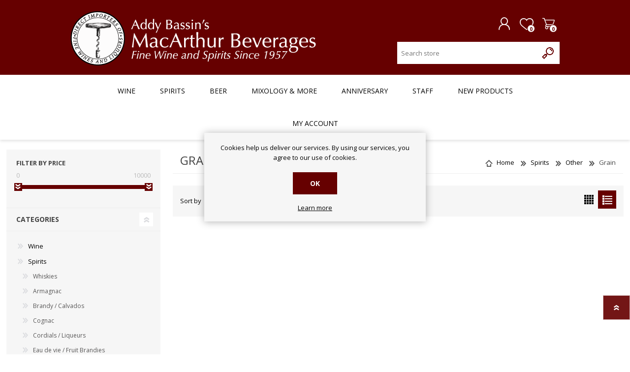

--- FILE ---
content_type: text/html; charset=utf-8
request_url: https://bassins.com/grain
body_size: 14319
content:

<!DOCTYPE html>
<html lang="en" dir="ltr" class="html-category-page">
<head>
    <title>Grain. MacArthur Beverages</title>
        <!-- Google Tag Manager -->
    
    <!-- End Google Tag Manager -->
    <meta http-equiv="Content-type" content="text/html;charset=UTF-8" />
    <meta name="description" content="" />
    <meta name="keywords" content="" />
    <meta name="generator" content="nopCommerce" />
    <meta name="viewport" content="width=device-width, initial-scale=1.0, minimum-scale=1.0, maximum-scale=2.0" />
    
    

    
    
    
    
    

    


    

    <link rel="stylesheet" type="text/css" href="/css/Category.Head.styles.css?v=0arG-0ofb6Y8M_6LvjLwfRxbX4o" />
    <script> (function(){ var s = document.createElement('script'); var h = document.querySelector('head') || document.body; s.src = 'https://acsbapp.com/apps/app/dist/js/app.js'; s.async = true; s.onload = function(){ acsbJS.init({ statementLink : '', footerHtml : '', hideMobile : false, hideTrigger : false, disableBgProcess : false, language : 'en', position : 'right', leadColor : '#146FF8', triggerColor : '#146FF8', triggerRadius : '50%', triggerPositionX : 'right', triggerPositionY : 'bottom', triggerIcon : 'people', triggerSize : 'bottom', triggerOffsetX : 20, triggerOffsetY : 20, mobile : { triggerSize : 'small', triggerPositionX : 'right', triggerPositionY : 'bottom', triggerOffsetX : 20, triggerOffsetY : 20, triggerRadius : '20' } }); }; h.appendChild(s); })();</script>
    <link rel="canonical" href="https://bassins.com/grain" />

    
    
    <link rel="apple-touch-icon" sizes="180x180" href="/icons/icons_0/apple-touch-icon.png">
<link rel="icon" type="image/png" sizes="32x32" href="/icons/icons_0/favicon-32x32.png">
<link rel="icon" type="image/png" sizes="16x16" href="/icons/icons_0/favicon-16x16.png">
<link rel="manifest" href="/icons/icons_0/site.webmanifest">
<link rel="mask-icon" href="/icons/icons_0/safari-pinned-tab.svg" color="#5bbad5">
<link rel="shortcut icon" href="/icons/icons_0/favicon.ico">
<meta name="msapplication-TileColor" content="#da532c">
<meta name="msapplication-config" content="/icons/icons_0/browserconfig.xml">
<meta name="theme-color" content="#ffffff">
    
    
    <link rel="preload" as="font" href="/Themes/Prisma/Content/font/prisma.woff" crossorigin />
    <link href="https://fonts.googleapis.com/css?family=Comfortaa:400,700|Fira+Sans:400,700|Open+Sans:400,700|Playfair+Display:400,700&amp;subset=cyrillic,cyrillic-ext,greek,greek-ext,latin-ext&display=swap" rel="stylesheet" />
    <!--Powered by nopCommerce - https://www.nopCommerce.com-->
    
</head>
<body class="category-page-body font-open-sans item-type-1">
        <!-- Google Tag Manager (noscript) -->
    <noscript>
        <iframe src="https://www.googletagmanager.com/ns.html?id=GTM-N73NS3Z"
                height="0" width="0" style="display:none;visibility:hidden"></iframe>
    </noscript>
    <input name="__RequestVerificationToken" type="hidden" value="CfDJ8K5XJvf-5vFCsPmgeWsg5i_0L3lpHpkiJqgTTes-Vj_OWk7x9KUMrP3AgobWnWO01DI2OjVAV4iKmEY-HjGFjdNrqZrTi-XOACcz553clID-o-B1Y_M-TSmDYWzhZgYMF-sUpkBn37WHCUPClnlpkZk" />
    


<a href="#main-content" class="skip-link">
    Skip to Main Content
</a>



<div class="ajax-loading-block-window" style="display: none">
</div>
<div id="dialog-notifications-success" title="Notification" style="display:none;">
</div>
<div id="dialog-notifications-error" title="Error" style="display:none;">
</div>
<div id="dialog-notifications-warning" title="Warning" style="display:none;">
</div>
<div id="bar-notification" class="bar-notification-container" data-close="Close">
</div>

<!--[if lte IE 7]>
    <div style="clear:both;height:59px;text-align:center;position:relative;">
        <a href="http://www.microsoft.com/windows/internet-explorer/default.aspx" target="_blank">
            <img src="/Themes/Prisma/Content/img/ie_warning.jpg" height="42" width="820" alt="You are using an outdated browser. For a faster, safer browsing experience, upgrade for free today." />
        </a>
    </div>
<![endif]-->


<div class="master-wrapper-page">
    <div class="master-header-wrapper-parent">
        <div class="master-header-wrapper">
            
            <div class="header-wrapper">

<div class="header">
    
    <div class="header-logo">
        


<a href="/" class="logo">




<img alt="MacArthur Beverages" src="https://www.bassins.com/images/thumbs/006/0060605_logo.png" /></a>
    </div>
    <div class="header-links-wrapper">
        <div class="header-selectors-wrapper">
            
            
            
            
        </div>
        
<div class="header-links">
    <ul>
        
                <li><a href="/register?returnUrl=%2Fgrain" class="ico-register">Register</a></li>
            <li><a href="/login?returnUrl=%2Fgrain" class="ico-login">Log in</a></li>
            <li>
                <a href="/wishlist" class="ico-wishlist">
                    <span class="wishlist-label">Wishlist</span>
                    <span class="wishlist-qty">0</span>
                </a>
            </li>
            <li id="topcartlink">
                <a href="/cart" class="ico-cart">
                    <span class="cart-label">Shopping cart</span>
                    <span class="cart-qty">0</span>
                </a>
            </li>
        
    </ul>
        
</div>

        <div id="flyout-cart" class="flyout-cart" data-removeItemFromCartUrl="/PrismaTheme/RemoveItemFromCart" data-flyoutCartUrl="/PrismaTheme/FlyoutShoppingCart">
    <span class="cart-qty">0</span>
    <div class="mini-shopping-cart">
        <div class="count">
You have no items in your shopping cart.        </div>
    </div>
</div>


    </div>
    <div class="search-box store-search-box">
            <form method="get" id="small-search-box-form" action="/search">
        <input type="text" class="search-box-text" id="small-searchterms" autocomplete="off" name="q" placeholder="Search store" aria-label="Search store" />
        <button type="submit" class="button-1 search-box-button">Search</button>
            
            
</form>
    </div>
</div>                
                <div class="responsive-nav-wrapper-parent">
                    <div class="responsive-nav-wrapper">
                        <div class="menu-title">
                            <span>Menu</span>
                        </div>
                        <div class="search-wrap" role="search">
                            <span>Search</span>
                        </div>
                        <div class="personal-button" id="header-links-opener">
                            <span tabindex="0" title="Personal menu">Personal menu</span>
                        </div>
                        <div class="wishlist-button">
                            <a href="/wishlist" class="ico-wishlist" title="Wishlist">
                                <span class="wishlist-label">Wishlist</span>
                                <span class="wishlist-qty">0</span>
                            </a>
                        </div>
                        <div class="shopping-cart-link">
                            <a href="/cart" title="Shopping cart">Shopping cart</a>
                            <span class="cart-qty">0</span>
                        </div>
                    </div>
                </div>
            </div>
        </div>
        <div class="overlayOffCanvas"></div>
        <div class="header-menu">
            <div class="navigation-wrapper">
                <div class="close-menu">
                    <span>Close</span>
                </div>
            </div>

<a href="#main-content" class="skip-link notmobile">
    Skip Navigation
</a>

<ul class="top-menu notmobile">
    

<li>
            <a class="with-subcategories" href="/wine">Wine</a>
            <div class="plus-button"></div>
            <div class="sublist-wrap">
                <div class="navigation-wrapper">
                    <div class="close-menu">
                        <span>Close</span>
                    </div>
                    <div class="back-button">
                        <span>Back</span>
                    </div>
                </div>
                <ul class="sublist">



<li>
            <a class="with-subcategories" href="/wine-countries">Country/Region</a>
            <div class="plus-button"></div>
            <div class="sublist-wrap">
                <div class="navigation-wrapper">
                    <div class="close-menu">
                        <span>Close</span>
                    </div>
                    <div class="back-button">
                        <span>Back</span>
                    </div>
                </div>
                <ul class="sublist">



<li>
                <a href="/argentina">Argentina</a>
</li>
<li>
                <a href="/australia">Australia</a>
</li>
<li>
                <a href="/austria">Austria</a>
</li>
<li>
                <a href="/chile">Chile</a>
</li>
<li>
            <a class="with-subcategories" href="/wine-country-france">France</a>
            <div class="plus-button"></div>
            <div class="sublist-wrap">
                <div class="navigation-wrapper">
                    <div class="close-menu">
                        <span>Close</span>
                    </div>
                    <div class="back-button">
                        <span>Back</span>
                    </div>
                </div>
                <ul class="sublist">



<li>
                <a href="/bordeaux">Bordeaux</a>
</li>
<li>
                <a href="/burgundy">Burgundy</a>
</li>
<li>
                <a href="/rhone">Rhone</a>
</li>
<li>
                <a href="/alsace">Alsace</a>
</li>
<li>
                <a href="/france-champagne">Champagne</a>
</li>
<li>
                <a href="/loire">Loire</a>
</li>
<li>
                <a href="/languedoc-roussillon">Languedoc-Roussillon</a>
</li>
<li>
                <a href="/beaujolais">Beaujolais</a>
</li>
<li>
                <a href="/france-other">Other Regions</a>
</li>                </ul>
            </div>
</li>
<li>
            <a class="with-subcategories" href="/wine-germany">Germany</a>
            <div class="plus-button"></div>
            <div class="sublist-wrap">
                <div class="navigation-wrapper">
                    <div class="close-menu">
                        <span>Close</span>
                    </div>
                    <div class="back-button">
                        <span>Back</span>
                    </div>
                </div>
                <ul class="sublist">



<li>
                <a href="/mosel">Mosel</a>
</li>                </ul>
            </div>
</li>
<li>
                <a href="/greece">Greece</a>
</li>
<li>
            <a class="with-subcategories" href="/italy">Italy</a>
            <div class="plus-button"></div>
            <div class="sublist-wrap">
                <div class="navigation-wrapper">
                    <div class="close-menu">
                        <span>Close</span>
                    </div>
                    <div class="back-button">
                        <span>Back</span>
                    </div>
                </div>
                <ul class="sublist">



<li>
                <a href="/piemonte">Piemonte</a>
</li>
<li>
                <a href="/toscana">Toscana</a>
</li>
<li>
                <a href="/other-regions">Other Regions</a>
</li>                </ul>
            </div>
</li>
<li>
                <a href="/new-zealand">New Zealand</a>
</li>
<li>
                <a href="/portugal">Portugal</a>
</li>
<li>
                <a href="/south-africa">South Africa</a>
</li>
<li>
                <a href="/spain">Spain</a>
</li>
<li>
            <a class="with-subcategories" href="/us">U.S.</a>
            <div class="plus-button"></div>
            <div class="sublist-wrap">
                <div class="navigation-wrapper">
                    <div class="close-menu">
                        <span>Close</span>
                    </div>
                    <div class="back-button">
                        <span>Back</span>
                    </div>
                </div>
                <ul class="sublist">



<li>
                <a href="/california">California</a>
</li>
<li>
                <a href="/washington">Washington</a>
</li>
<li>
                <a href="/oregon">Oregon</a>
</li>                </ul>
            </div>
</li>
<li>
            <a class="with-subcategories" href="/all-other-countries">All Other Countries</a>
            <div class="plus-button"></div>
            <div class="sublist-wrap">
                <div class="navigation-wrapper">
                    <div class="close-menu">
                        <span>Close</span>
                    </div>
                    <div class="back-button">
                        <span>Back</span>
                    </div>
                </div>
                <ul class="sublist">



<li>
                <a href="/wine-other-countries-regions">All Other Regions</a>
</li>                </ul>
            </div>
</li>                </ul>
            </div>
</li>
<li>
            <a class="with-subcategories" href="/rating">Rating</a>
            <div class="plus-button"></div>
            <div class="sublist-wrap">
                <div class="navigation-wrapper">
                    <div class="close-menu">
                        <span>Close</span>
                    </div>
                    <div class="back-button">
                        <span>Back</span>
                    </div>
                </div>
                <ul class="sublist">



<li>
                <a href="/90-plus-rated-20-and-under">90&#x2B; Rated $20 and Under</a>
</li>
<li>
                <a href="/90-plus-rated">90&#x2B; Rated</a>
</li>
<li>
                <a href="/90-plus-rated-75-and-under">90&#x2B; Rated $75 and Under</a>
</li>
<li>
                <a href="/94-plus">94&#x2B; Rated</a>
</li>                </ul>
            </div>
</li>
<li>
            <a class="with-subcategories" href="/price">Price</a>
            <div class="plus-button"></div>
            <div class="sublist-wrap">
                <div class="navigation-wrapper">
                    <div class="close-menu">
                        <span>Close</span>
                    </div>
                    <div class="back-button">
                        <span>Back</span>
                    </div>
                </div>
                <ul class="sublist">



<li>
                <a href="/20-and-under">$20 and Under</a>
</li>
<li>
                <a href="/21-40">$20 - $40</a>
</li>
<li>
                <a href="/41-80">$40 - $80</a>
</li>
<li>
                <a href="/81-and-above">$80 and Above</a>
</li>                </ul>
            </div>
</li>
<li>
            <a class="with-subcategories" href="/variety">Variety</a>
            <div class="plus-button"></div>
            <div class="sublist-wrap">
                <div class="navigation-wrapper">
                    <div class="close-menu">
                        <span>Close</span>
                    </div>
                    <div class="back-button">
                        <span>Back</span>
                    </div>
                </div>
                <ul class="sublist">



<li>
            <a class="with-subcategories" href="/red-wine">Red Wine</a>
            <div class="plus-button"></div>
            <div class="sublist-wrap">
                <div class="navigation-wrapper">
                    <div class="close-menu">
                        <span>Close</span>
                    </div>
                    <div class="back-button">
                        <span>Back</span>
                    </div>
                </div>
                <ul class="sublist">



<li>
                <a href="/cabernet-sauvignon">Cabernet Sauvignon</a>
</li>
<li>
                <a href="/grenache">Grenache</a>
</li>
<li>
                <a href="/malbec">Malbec</a>
</li>
<li>
                <a href="/merlot">Merlot</a>
</li>
<li>
                <a href="/nebbiolo">Nebbiolo</a>
</li>
<li>
                <a href="/pinot-noir">Pinot Noir</a>
</li>
<li>
                <a href="/sangiovese">Sangiovese</a>
</li>
<li>
                <a href="/syrah-shiraz">Syrah/Shiraz</a>
</li>
<li>
                <a href="/zinfandel">Zinfandel</a>
</li>
<li>
                <a href="/red-blend">Red Blend</a>
</li>
<li>
                <a href="/wine-red-all">View All Other Red Wines</a>
</li>                </ul>
            </div>
</li>
<li>
            <a class="with-subcategories" href="/white-wine">White Wine</a>
            <div class="plus-button"></div>
            <div class="sublist-wrap">
                <div class="navigation-wrapper">
                    <div class="close-menu">
                        <span>Close</span>
                    </div>
                    <div class="back-button">
                        <span>Back</span>
                    </div>
                </div>
                <ul class="sublist">



<li>
                <a href="/chardonnay">Chardonnay</a>
</li>
<li>
                <a href="/sauvignon-blanc">Sauvignon Blanc</a>
</li>
<li>
                <a href="/pinot-gris-pinot-grigio">Pinot Gris/Pinot Grigio</a>
</li>
<li>
                <a href="/riesling">Riesling</a>
</li>
<li>
                <a href="/white-blend">White Blend</a>
</li>
<li>
                <a href="/wine-white-all">View All Other White Wines</a>
</li>                </ul>
            </div>
</li>
<li>
                <a href="/rose-wine">Rose Wine</a>
</li>
<li>
                <a href="/sparkling">Sparkling</a>
</li>
<li>
                <a href="/sherry">Sherry</a>
</li>
<li>
                <a href="/sake-2">Sake</a>
</li>
<li>
                <a href="/wine-port">Port</a>
</li>
<li>
                <a href="/wine-fortified_wines">Fortified Wines</a>
</li>
<li>
                <a href="/non-alcoholic-2">Non-Alcoholic</a>
</li>                </ul>
            </div>
</li>
<li>
                <a href="/organic">Organic &amp; Biodynamic</a>
</li>                </ul>
            </div>
</li>
<li>
            <a class="with-subcategories" href="/spirits">Spirits</a>
            <div class="plus-button"></div>
            <div class="sublist-wrap">
                <div class="navigation-wrapper">
                    <div class="close-menu">
                        <span>Close</span>
                    </div>
                    <div class="back-button">
                        <span>Back</span>
                    </div>
                </div>
                <ul class="sublist">



<li>
            <a class="with-subcategories" href="/whiskies">Whiskies</a>
            <div class="plus-button"></div>
            <div class="sublist-wrap">
                <div class="navigation-wrapper">
                    <div class="close-menu">
                        <span>Close</span>
                    </div>
                    <div class="back-button">
                        <span>Back</span>
                    </div>
                </div>
                <ul class="sublist">



<li>
                <a href="/bourbon">Bourbon</a>
</li>
<li>
                <a href="/category-scotch">Scotch</a>
</li>
<li>
                <a href="/single-malt">Single Malt</a>
</li>
<li>
                <a href="/american-canadian">American / Canadian</a>
</li>
<li>
                <a href="/irish-whiskey">Irish Whiskey</a>
</li>
<li>
                <a href="/rye-whiskey">Rye Whiskey</a>
</li>
<li>
                <a href="/single-malt-scotch">Single Malt Scotch</a>
</li>
<li>
                <a href="/japanese-whiskey">Japanese Whiskey</a>
</li>                </ul>
            </div>
</li>
<li>
                <a href="/armagnac">Armagnac</a>
</li>
<li>
                <a href="/brandy-calvados">Brandy / Calvados</a>
</li>
<li>
                <a href="/cognac">Cognac</a>
</li>
<li>
                <a href="/cordials-liqueurs">Cordials / Liqueurs</a>
</li>
<li>
                <a href="/eau-de-vie-fruit-brandie">Eau de vie / Fruit Brandies</a>
</li>
<li>
                <a href="/gin">Gin</a>
</li>
<li>
                <a href="/grappa">Grappa</a>
</li>
<li>
                <a href="/mezcal">Mezcal</a>
</li>
<li>
                <a href="/rum">Rum</a>
</li>
<li>
                <a href="/sake">Soju, Shochu</a>
</li>
<li>
                <a href="/tequila">Tequila</a>
</li>
<li>
                <a href="/vermouth-aperitif">Vermouth / Aperitif</a>
</li>
<li>
            <a class="with-subcategories" href="/vodka">Vodka</a>
            <div class="plus-button"></div>
            <div class="sublist-wrap">
                <div class="navigation-wrapper">
                    <div class="close-menu">
                        <span>Close</span>
                    </div>
                    <div class="back-button">
                        <span>Back</span>
                    </div>
                </div>
                <ul class="sublist">



<li>
                <a href="/grain-2">Grain</a>
</li>                </ul>
            </div>
</li>
<li>
            <a class="with-subcategories" href="/other">Other</a>
            <div class="plus-button"></div>
            <div class="sublist-wrap">
                <div class="navigation-wrapper">
                    <div class="close-menu">
                        <span>Close</span>
                    </div>
                    <div class="back-button">
                        <span>Back</span>
                    </div>
                </div>
                <ul class="sublist">



<li>
                <a href="/grain">Grain</a>
</li>                </ul>
            </div>
</li>                </ul>
            </div>
</li>
<li>
            <a class="with-subcategories" href="/beer">Beer</a>
            <div class="plus-button"></div>
            <div class="sublist-wrap">
                <div class="navigation-wrapper">
                    <div class="close-menu">
                        <span>Close</span>
                    </div>
                    <div class="back-button">
                        <span>Back</span>
                    </div>
                </div>
                <ul class="sublist">



<li>
            <a class="with-subcategories" href="/countryregion">Country</a>
            <div class="plus-button"></div>
            <div class="sublist-wrap">
                <div class="navigation-wrapper">
                    <div class="close-menu">
                        <span>Close</span>
                    </div>
                    <div class="back-button">
                        <span>Back</span>
                    </div>
                </div>
                <ul class="sublist">



<li>
                <a href="/usa">USA</a>
</li>
<li>
                <a href="/belgium">Belgium</a>
</li>
<li>
                <a href="/canada">Canada</a>
</li>
<li>
                <a href="/england">England</a>
</li>
<li>
                <a href="/france">France</a>
</li>
<li>
                <a href="/beer-germany">German</a>
</li>
<li>
                <a href="/holland">Holland</a>
</li>
<li>
                <a href="/ireland">Ireland</a>
</li>
<li>
                <a href="/mexico">Mexico</a>
</li>
<li>
                <a href="/spain-2">Spain</a>
</li>
<li>
                <a href="/beer-all-other-countries">All Other Countries</a>
</li>                </ul>
            </div>
</li>
<li>
            <a class="with-subcategories" href="/ale">Ale</a>
            <div class="plus-button"></div>
            <div class="sublist-wrap">
                <div class="navigation-wrapper">
                    <div class="close-menu">
                        <span>Close</span>
                    </div>
                    <div class="back-button">
                        <span>Back</span>
                    </div>
                </div>
                <ul class="sublist">



<li>
                <a href="/ipa-2">India Pale Ale</a>
</li>
<li>
                <a href="/belgian-strong-ale">Belgian Strong Ale</a>
</li>
<li>
                <a href="/stout">Stout</a>
</li>                </ul>
            </div>
</li>
<li>
            <a class="with-subcategories" href="/lager">Lager</a>
            <div class="plus-button"></div>
            <div class="sublist-wrap">
                <div class="navigation-wrapper">
                    <div class="close-menu">
                        <span>Close</span>
                    </div>
                    <div class="back-button">
                        <span>Back</span>
                    </div>
                </div>
                <ul class="sublist">



<li>
                <a href="/light-lager">Light Lager</a>
</li>
<li>
                <a href="/pilsner">Pilsner</a>
</li>                </ul>
            </div>
</li>
<li>
                <a href="/cider">Cider</a>
</li>
<li>
                <a href="/mead">Mead</a>
</li>
<li>
                <a href="/seltzer">Hard Seltzer</a>
</li>
<li>
                <a href="/rtd-cocktail">RTD Cocktails</a>
</li>
<li>
                <a href="/non-alcoholic-3">Non-Alcoholic Beer, Cider &amp; RTDs</a>
</li>                </ul>
            </div>
</li>
<li>
            <a class="with-subcategories" href="/mixology">Mixology &amp; More</a>
            <div class="plus-button"></div>
            <div class="sublist-wrap">
                <div class="navigation-wrapper">
                    <div class="close-menu">
                        <span>Close</span>
                    </div>
                    <div class="back-button">
                        <span>Back</span>
                    </div>
                </div>
                <ul class="sublist">



<li>
                <a href="/non-alcoholic-spirits-liqueurs">Non-Alcoholic Spirits &amp; Liqueurs</a>
</li>
<li>
                <a href="/bitters">Bitters</a>
</li>
<li>
                <a href="/garnish">Garnishes</a>
</li>
<li>
                <a href="/mixer">Mixer</a>
</li>
<li>
                <a href="/syrup">Syrup</a>
</li>
<li>
            <a class="with-subcategories" href="/soda">Soft Drinks</a>
            <div class="plus-button"></div>
            <div class="sublist-wrap">
                <div class="navigation-wrapper">
                    <div class="close-menu">
                        <span>Close</span>
                    </div>
                    <div class="back-button">
                        <span>Back</span>
                    </div>
                </div>
                <ul class="sublist">



<li>
                <a href="/cola">Cola</a>
</li>
<li>
                <a href="/ginger-ale">Ginger Ale</a>
</li>
<li>
                <a href="/ginger-beer">Ginger Beer</a>
</li>
<li>
                <a href="/tonic">Tonic</a>
</li>
<li>
            <a class="with-subcategories" href="/water">Water</a>
            <div class="plus-button"></div>
            <div class="sublist-wrap">
                <div class="navigation-wrapper">
                    <div class="close-menu">
                        <span>Close</span>
                    </div>
                    <div class="back-button">
                        <span>Back</span>
                    </div>
                </div>
                <ul class="sublist">



<li>
                <a href="/sparkling-water">Sparkling Water</a>
</li>                </ul>
            </div>
</li>
<li>
                <a href="/other-2">Other</a>
</li>                </ul>
            </div>
</li>
<li>
                <a href="/foods">Foods</a>
</li>
<li>
            <a class="with-subcategories" href="/barware">Barware &amp; Tools</a>
            <div class="plus-button"></div>
            <div class="sublist-wrap">
                <div class="navigation-wrapper">
                    <div class="close-menu">
                        <span>Close</span>
                    </div>
                    <div class="back-button">
                        <span>Back</span>
                    </div>
                </div>
                <ul class="sublist">



<li>
                <a href="/corkscrew">Corkscrew</a>
</li>
<li>
                <a href="/decanter">Decanter</a>
</li>
<li>
                <a href="/pourer">Pourer</a>
</li>
<li>
                <a href="/shaker">Shaker</a>
</li>
<li>
                <a href="/stopper">Stopper</a>
</li>
<li>
                <a href="/misc">Misc</a>
</li>                </ul>
            </div>
</li>
<li>
                <a href="/gifts">Gifting</a>
</li>                </ul>
            </div>
</li>        <li><a href="/anniversary-2">Anniversary</a></li>
        <li><a href="/staff-profiles">Staff</a></li>
        <li><a href="/newproducts">New products</a></li>
        <li><a href="/customer/info">My account</a></li>
    
</ul>

        </div>
    </div>
    <main id="main-content" class="master-wrapper-content">
        











<div id="product-ribbon-info" data-productid="0"
     data-productboxselector=".product-item, .item-holder"
     data-productboxpicturecontainerselector=".picture, .item-picture"
     data-productpagepicturesparentcontainerselector=".product-essential"
     data-productpagebugpicturecontainerselector=".picture"
     data-retrieveproductribbonsurl="/RetrieveProductRibbons">
</div>
        
        <div class="master-column-wrapper">
            


    <div class="center-2 four-per-row">
        
        




<div class="page category-page">
    <div class="page-title">
        <h1>Grain</h1>
            <div class="breadcrumb">
                <ul itemscope itemtype="http://schema.org/BreadcrumbList">
                    <li>
                        <a href="/" title="Home">Home</a>
                        <span class="delimiter">/</span>
                    </li>
                        <li itemprop="itemListElement" itemscope itemtype="http://schema.org/ListItem">
                                <a href="/spirits" title="Spirits" itemprop="item">
                                    <span itemprop="name">Spirits</span>
                                </a>
                                <span class="delimiter">/</span>
                            <meta itemprop="position" content="1" />
                        </li>
                        <li itemprop="itemListElement" itemscope itemtype="http://schema.org/ListItem">
                                <a href="/other" title="Other" itemprop="item">
                                    <span itemprop="name">Other</span>
                                </a>
                                <span class="delimiter">/</span>
                            <meta itemprop="position" content="2" />
                        </li>
                        <li itemprop="itemListElement" itemscope itemtype="http://schema.org/ListItem">
                                <strong class="current-item" itemprop="name">Grain</strong>
                                <span itemprop="item" itemscope itemtype="http://schema.org/Thing"
                                      id="/grain">
                                </span>
                            <meta itemprop="position" content="3" />
                        </li>
                </ul>
            </div>
    </div>
    <div class="page-body">
        
        <div class="picture">
        </div>
        

        

<div class="product-selectors">
        <div class="product-viewmode">
            <span>View as</span>
                <a class="viewmode-icon grid " data-viewmode="grid" title="Grid">Grid</a>
                <a class="viewmode-icon list selected" data-viewmode="list" title="List">List</a>
        </div>
        

        <div class="product-sorting">
            <span>Sort by</span>
            <select aria-label="Select product sort order" id="products-orderby" name="products-orderby"><option selected="selected" value="0">Producer</option>
<option value="5">Name: A to Z</option>
<option value="6">Name: Z to A</option>
<option value="10">Price: Low to High</option>
<option value="11">Price: High to Low</option>
<option value="20">Year: Older to Younger</option>
<option value="25">Year: Younger to Older</option>
</select>
        </div>
        

        <div class="product-page-size">
            <span>Display</span>
            <select aria-label="Select number of products per page" id="products-pagesize" name="products-pagesize"><option selected="selected" value="8">8</option>
<option value="16">16</option>
<option value="40">40</option>
</select>
            <span>per page</span>
        </div>
        
</div>

        


        


<div class="products-container">
    <div class="ajax-products-busy"></div>
    <div class="products-wrapper">
        

    </div>
</div>

        
    </div>
</div>


        
    </div>
    <div class="side-2">

    
    

<div class="block product-filters">
    <div class="listbox">



<div class="product-filter price-range-filter">
    <div class="filter-title">
        <strong>Filter by price</strong>
    </div>
    <div class="filter-content">
        <div class="selected-price-range">
            <span class="from"></span>
            <span class="to"></span>
        </div>
        <div id="price-range-slider"></div>
        
    </div>
</div>        
    </div>

</div>


    <div class="block block-category-navigation">
        <div class="title">
            <strong>Categories</strong>
        </div>
        <div class="listbox">
            <ul class="list">
        <li class="inactive">
            <a href="/wine">Wine
            </a>
        </li>
        <li class="active">
            <a href="/spirits">Spirits
            </a>
                        <ul class="sublist">
        <li class="inactive">
            <a href="/whiskies">Whiskies
            </a>
        </li>
        <li class="inactive">
            <a href="/armagnac">Armagnac
            </a>
        </li>
        <li class="inactive">
            <a href="/brandy-calvados">Brandy / Calvados
            </a>
        </li>
        <li class="inactive">
            <a href="/cognac">Cognac
            </a>
        </li>
        <li class="inactive">
            <a href="/cordials-liqueurs">Cordials / Liqueurs
            </a>
        </li>
        <li class="inactive">
            <a href="/eau-de-vie-fruit-brandie">Eau de vie / Fruit Brandies
            </a>
        </li>
        <li class="inactive">
            <a href="/gin">Gin
            </a>
        </li>
        <li class="inactive">
            <a href="/grappa">Grappa
            </a>
        </li>
        <li class="inactive">
            <a href="/mezcal">Mezcal
            </a>
        </li>
        <li class="inactive">
            <a href="/rum">Rum
            </a>
        </li>
        <li class="inactive">
            <a href="/sake">Soju, Shochu
            </a>
        </li>
        <li class="inactive">
            <a href="/tequila">Tequila
            </a>
        </li>
        <li class="inactive">
            <a href="/vermouth-aperitif">Vermouth / Aperitif
            </a>
        </li>
        <li class="inactive">
            <a href="/vodka">Vodka
            </a>
        </li>
        <li class="active">
            <a href="/other">Other
            </a>
                        <ul class="sublist">
        <li class="active last">
            <a href="/grain">Grain
            </a>
        </li>
                        </ul>
        </li>
                        </ul>
        </li>
        <li class="inactive">
            <a href="/beer">Beer
            </a>
        </li>
        <li class="inactive">
            <a href="/mixology">Mixology &amp; More
            </a>
        </li>
            </ul>
        </div>
    </div>
    <div class="block block-popular-tags">
        <div class="title">
            <strong>Popular tags</strong>
        </div>
        <div class="listbox">
            <div class="tags">
                <ul>
                        <li><a href="/24brdx" style="font-size:85%;">24brdx</a></li>
                        <li><a href="/90" style="font-size:150%;">90&#x2B;</a></li>
                        <li><a href="/biodynamic" style="font-size:85%;">biodynamic</a></li>
                        <li><a href="/brdx2022" style="font-size:90%;">brdx2022</a></li>
                        <li><a href="/brdx23" style="font-size:90%;">brdx23</a></li>
                        <li><a href="/fandr25" style="font-size:120%;">fandr25</a></li>
                        <li><a href="/hts" style="font-size:90%;">HTS</a></li>
                        <li><a href="/magnum" style="font-size:90%;">magnum</a></li>
                        <li><a href="/non-alcoholic" style="font-size:90%;">non-alcoholic</a></li>
                        <li><a href="/organic-2" style="font-size:90%;">organic</a></li>
                        <li><a href="/rare" style="font-size:85%;">rare</a></li>
                        <li><a href="/stpats" style="font-size:85%;">stpats</a></li>
                        <li><a href="/th1" style="font-size:85%;">th1</a></li>
                        <li><a href="/th2" style="font-size:85%;">th2</a></li>
                        <li><a href="/wwine" style="font-size:90%;">wwine</a></li>
                </ul>
            </div>
                <div class="view-all">
                    <a href="/producttag/all">View all</a>
                </div>
        </div>
    </div>
    </div>

        </div>
        
    </main>
    



<div class="footer" role="contentinfo" aria-label="Footer Menu">
    <div class="footer-upper fashion-pattern">
        <div class="newsletter">
    <div class="title">
        <strong>Newsletter</strong>
    </div>
    <div class="newsletter-subscribe" id="newsletter-subscribe-block">
        <div class="newsletter-email">
            <input id="newsletter-email" class="newsletter-subscribe-text" placeholder="Enter your email here..." aria-label="Sign up for our newsletter" type="email" name="NewsletterEmail" value="" />

            <button type="button" id="newsletter-subscribe-button" class="button-1 newsletter-subscribe-button">Subscribe</button>

        </div>
        <div class="newsletter-validation">
            <span id="subscribe-loading-progress" style="display: none;" class="please-wait">Wait...</span>
            <span class="field-validation-valid" data-valmsg-for="NewsletterEmail" data-valmsg-replace="true"></span>
        </div>
    </div>
    <div class="newsletter-result" id="newsletter-result-block"></div>
    
</div>
    </div>
    <div class="footer-middle" role="contentinfo" aria-label="Information">
        <div class="footer-block">
            <div class="title">
                <strong>Information</strong>
            </div>
            <ul class="list">
                    <li><a href="/sitemap">Sitemap</a></li>
                    <li><a href="/about-us">About us</a></li>
                    <li><a href="/staff-profiles">Staff</a></li>
                    <li><a href="/conditions-of-use">Conditions of Use</a></li>
                    <li><a href="/privacy-notice">Privacy Policy</a></li>
                    <li><a href="/shipping-return">Shipping &amp; Returns</a></li>
                    <li><a href="/frequently-asked-questions">Frequently Asked Questions</a></li>
                    <li><a href="/contactus">Contact us</a></li>
            </ul>
        </div>
        <div class="footer-block" role="contentinfo" aria-label="My Account">
            <div class="title">
                <strong>My account</strong>
            </div>
            <ul class="list">
                	<li><a href="/customer/info" aria-label="Customer Info">Customer info</a></li>
                	<li><a href="/customer/addresses" aria-label="Customer Address">Addresses</a></li>
                	<li><a href="/order/history" aria-label="Customer Orders">Orders</a></li>
                    <li><a href="/cart" aria-label="Shopping Cart">Shopping cart</a></li>
                    <li><a href="/wishlist" aria-label="Wishlist">Wishlist</a></li>
            </ul>
        </div>
        <div class="footer-block" role="contentinfo" aria-label="Customer Service">
            <div class="title">
                <strong>Customer service</strong>
            </div>
            <ul class="list">
                    <li><a href="/recentlyviewedproducts" aria-label="Recently Viewed Products">Recently viewed products</a></li>
                    <li><a href="/newproducts" aria-label="New Products">New products</a></li>
                    <li><a href="/holy-trinity-auction">Holy Trinity Auction</a></li>
                    <li><a href="/st-patricks-episcopal-school-ideals-fund-a-scholar-auction">St. Patrick&#x2019;s Episcopal School IDEALS Fund-A-Scholar Auction</a></li>
                    <li><a href="/ncrc-tuition-assistance-benefit">NCRC Tuition Assistance Benefit</a></li>
            </ul>
        </div>
        <div>
            <div class="title">
                <strong>Follow us</strong>
            </div>
            <ul class="list">
                <li>



<ul class="social-sharing">
        <li><a target="_blank" class="twitter" href="https://twitter.com/MacBeverage" rel="noopener noreferrer" aria-label="Twitter"></a></li>
        <li><a target="_blank" class="facebook" href="https://www.facebook.com/macarthurbeverages" rel="noopener noreferrer" aria-label="Facebook"></a></li>
        <li><a target="_blank" class="youtube" href="https://www.youtube.com/user/MacArthurBeverages" rel="noopener noreferrer" aria-label="YouTube"></a></li>
        <li><a target="_blank" class="instagram" href="https://www.instagram.com/macarthurbeverages/" rel="noopener noreferrer" aria-label="Instagram"></a></li>
</ul></li>
                <li class="address"><span>4877 MacArthur Boulevard NW, Washington, DC 20007</span></li>
                <li class="phone"><span>202-338-1433</span></li>
                <li class="hours"><span>Store Hours: Monday-Saturday  10 am - 7 pm</span></></li>
            </ul>
        </div>
    </div>
    <div class="footer-lower" role="contentinfo" aria-label="Copyright Notice">
        <div class="footer-lower-wrapper">
            <div class="footer-disclaimer">
                Copyright &copy; 2026 MacArthur Beverages. All rights reserved.
            </div>
                <div class="footer-powered-by">
                    Powered by <a href="https://www.nopcommerce.com/" target="_blank" rel=nofollow>nopCommerce</a>
                </div>
           
        </div>
    </div>
    
</div>
    <div class="filter-options">
        <div class="filters-button">
            <span>Filters</span>
        </div>
        <div class="product-sorting-mobile">
            Sort
        </div>
        <div class="product-display-mobile">
            display
        </div>
    </div>
</div>

<div id="eu-cookie-bar-notification" class="eu-cookie-bar-notification" style="display:none">
    <div class="content">
        <div class="text">Cookies help us deliver our services. By using our services, you agree to our use of cookies.</div>
        <div class="buttons-more">
            <button type="button" class="ok-button button-1" id="eu-cookie-ok">OK</button>
            <a class="learn-more" href="/privacy-notice">Learn more</a>
        </div>
    </div>
</div>



    
    
    
    
    
    <div class="scroll-back-button" id="goToTop"></div>
    <script type="text/javascript" src="https://cdnjs.cloudflare.com/ajax/libs/jquery/3.5.1/jquery.min.js"></script>
<script type="text/javascript" src="https://cdnjs.cloudflare.com/ajax/libs/jqueryui/1.12.1/jquery-ui.min.js"></script>
<script type="text/javascript" src="https://cdnjs.cloudflare.com/ajax/libs/jquery-validate/1.19.3/jquery.validate.min.js"></script>
<script type="text/javascript" src="https://cdnjs.cloudflare.com/ajax/libs/jquery-validation-unobtrusive/3.2.11/jquery.validate.unobtrusive.min.js"></script>
<script type="text/javascript" src="https://cdnjs.cloudflare.com/ajax/libs/jquery-migrate/3.3.2/jquery-migrate.min.js"></script>
<script type="text/javascript" src="/js/public.common.js?v=0MbvDrYoE4dHn0TVKuE-WbsOVWU"></script>
<script type="text/javascript" src="/js/public.ajaxcart.js?v=GozFPU5E1dr72mtLZZLSXO2jBBw"></script>
<script type="text/javascript" src="/js/public.countryselect.js?v=PL_qZM7uDgcJzuwxvfP5VUhjs0s"></script>
<script type="text/javascript" src="/lib_npm/jquery-ui-touch-punch/jquery.ui.touch-punch.min.js?v=8scY86kHGUrcEyyYyv3jwGPXLQM"></script>
<script type="text/javascript" src="/js/Category.Footer.scripts.js?v=R4FgjG3lg_15QPqHV6VxtEZimV0"></script>
    <script type="text/javascript">
            $(document).ready(function () {
                var $viewModeEls = $('[data-viewmode]');
                $viewModeEls.on('click', function () {
                    if (!$(this).hasClass('selected')) {
                        $viewModeEls.toggleClass('selected');
                        CatalogProducts.getProducts();
                    }
                    return false;
                });

                $(CatalogProducts).on('before', function (e) {
                    var $viewModeEl = $('[data-viewmode].selected');
                    if ($viewModeEl) {
                        e.payload.urlBuilder
                            .addParameter('viewmode', $viewModeEl.data('viewmode'));
                    }
                });
            });
        </script>

<script type="text/javascript">
            $(document).ready(function () {
                var $orderByEl = $('#products-orderby');
                $orderByEl.on('change', function () {
                    CatalogProducts.getProducts();
                });

                $(CatalogProducts).on('before', function (e) {
                    e.payload.urlBuilder
                        .addParameter('orderby', $orderByEl.val());
                });
            });
        </script>

<script type="text/javascript">
            $(document).ready(function () {
                var $pageSizeEl = $('#products-pagesize');
                $pageSizeEl.on('change', function () {
                    CatalogProducts.getProducts();
                });

                $(CatalogProducts).on('before', function (e) {
                    e.payload.urlBuilder
                        .addParameter('pagesize', $pageSizeEl.val());
                });
            });
        </script>

<script type="text/javascript">
    $(document).ready(function () {
        allOnload();
        function impressions() {
            var productListSpan = document.querySelector(".product-list-hidden");
            if (productListSpan.textContent.length > 0) {
                var productList = JSON.parse(productListSpan.textContent);
                // USE BELOW TO TEST TIMING/DATA GATHERED FROM MARKUP WITH []
                var newProducts = productList.map(product => {
                    var numprice = product.ProductPrice.Price.split('$');
                    var strprice = numprice[1].replace(',', '');
                    return {
                        name: product.Name,
                        id: product.Sku,
                        price: strprice,
                        brand: product.Producer,
                        list: 'Grain',
                    }
                });
                // USE BELOW TO TEST THAT CORRECT INFO IS BEING PASSED TO GA
                gaImpressions(newProducts);
                productListSpan.textContent = ""
            }
        }
        function performNavigation() {
            const queryString = window.location.search;
            const urlParams = new URLSearchParams(queryString);
            const pagenumber = urlParams.get('pagenumber');
            if (pagenumber > 0) {
                jumpToGridTop();
            }
        }
        function jumpToGridTop() {
            var rect = document.getElementById("catalog-anchor-tag-id-to-jump").offsetTop;
            window.scrollTo({
                top: rect,
                left: 0,
                behavior: 'smooth'
            });
        }
        function allOnload() {
            impressions();
            performNavigation();
        }
        $(document).on('load', allOnload);
        var productsWrapper = document.querySelector(".products-wrapper");
        new MutationObserver(impressions).observe(productsWrapper, { subtree: true, childList: true });
    });
</script>

<script type="text/javascript">
    $(document).ready(function () {
        CatalogProducts.init({
            ajax: true,
            browserPath: '/grain',
            fetchUrl: '/category/products?categoryId=114'
        });

        addPagerHandlers();
        $(CatalogProducts).on('loaded', function () {
            addPagerHandlers();
        });
    });

    function addPagerHandlers() {
        $('[data-page]').on('click', function (e) {
            e.preventDefault();
            CatalogProducts.getProducts($(this).data('page'));
            return false;
        });
    }
</script>

<script type="text/javascript">
            $(document).ready(function () {
                var $priceRangeEl = $("#price-range-slider");
                $priceRangeEl.slider({
                    range: true,
                    min: 0,
                    max: 10000,
                    values: [
                        0,
                        10000
                    ],
                    slide: function (event, ui) {
                        setSelectedPriceRange(ui.values[0], ui.values[1]);
                    },
                    stop: function () {
                        CatalogProducts.getProducts();
                    }
                });

                setSelectedPriceRange(
                    $priceRangeEl.slider("values", 0),
                    $priceRangeEl.slider("values", 1)
                );

                $(CatalogProducts).on('before', function (e) {
                    var priceRange = $priceRangeEl.slider('values');
                    if (priceRange && priceRange.length > 0) {
                        e.payload.urlBuilder
                            .addParameter('price', priceRange.join('-'));
                    }
                });
            });

            function setSelectedPriceRange(from, to) {
                var $selectedPriceRangeEl = $('.selected-price-range');
                $('.from', $selectedPriceRangeEl).html(from);
                $('.to', $selectedPriceRangeEl).html(to);
            }
        </script>

<script type="text/javascript">
            $(document).ready(function () {
                $('.header').on('mouseenter', '#topcartlink', function () {
                    $('#flyout-cart').addClass('active');
                });
                $('.header').on('mouseleave', '#topcartlink', function () {
                    $('#flyout-cart').removeClass('active');
                });
                $('.header').on('mouseenter', '#flyout-cart', function () {
                    $('#flyout-cart').addClass('active');
                });
                $('.header').on('mouseleave', '#flyout-cart', function () {
                    $('#flyout-cart').removeClass('active');
                });
            });
        </script>

<script type="text/javascript">
    function removeFromCart(name, sku, price, producer, quantity) {
        var numprice = price.split('$');
        var strprice = numprice[1].replace(',', '');
        var newProducts = {
            name: name,
            id: sku,
            price: strprice,
            brand: producer,
            quantity: quantity,
        }
        gaRemoveFromCart(newProducts);
    }
</script>

<script type="text/javascript">
                $("#small-search-box-form").on("submit", function(event) {
                    if ($("#small-searchterms").val() == "") {
                        alert('Please enter some search keyword');
                        $("#small-searchterms").focus();
                        event.preventDefault();
                    }
                });
            </script>

<script type="text/javascript">
                $(document).ready(function() {
                    var showLinkToResultSearch;
                    var searchText;
                    $('#small-searchterms').autocomplete({
                            delay: 500,
                            minLength: 3,
                            source: '/catalog/searchtermautocomplete',
                            appendTo: '.search-box',
                            select: function(event, ui) {
                                $("#small-searchterms").val(ui.item.label);
                                setLocation(ui.item.producturl);
                                return false;
                        },
                        //append link to the end of list
                    })
                    .data("ui-autocomplete")._renderItem = function(ul, item) {
                        var t = item.label;
                        showLinkToResultSearch = item.showlinktoresultsearch;
                        //html encode
                        t = htmlEncode(t);
                        return $("<li></li>")
                            .data("item.autocomplete", item)
                            .append("<a><img src='" + item.productpictureurl + "'><span>" + t + "</span></a>")
                            .appendTo(ul);
                    };
                });
            </script>

<script type="text/javascript">
		            var localized_data = {
		                AjaxCartFailure: "Failed to add the product. Please refresh the page and try one more time."
		            };
                    AjaxCart.init(false, '.cart-qty', '.wishlist-qty', '#flyout-cart', localized_data);
                </script>

<script type="text/javascript">
        // CODE FOR TRUNCATING PRODUCT BLURBS
        document.addEventListener("DOMContentLoaded", function () {
            var productsWrapper = document.querySelector(".products-wrapper") || false;
            var blurbElements;
            function setBlurbVars() {
                blurbElements = [...document.querySelectorAll(".product-blurb.product-blurbtruncate:not(:empty)")];
            }
            function truncate(newLoad) {
                if (newLoad) setBlurbVars();
                blurbElements.forEach(blurbEl => {
                    var productContainerList = blurbEl.closest(".product-list") || false;
                    var isMobile = window.innerWidth < 769;
                    var itemBox = blurbEl.closest(".item-box");
                    var truncationLengthElement = itemBox.querySelector(".truncation-lengths") || false;
                    if (truncationLengthElement && newLoad) {
                        truncationLengthElement.textContent = blurbEl.textContent;
                    }
                    var truncationLength;
                    if (!!truncationLengthElement) {
                        if (!!productsWrapper && (!isMobile && !!productContainerList)) truncationLength = parseInt(truncationLengthElement.getAttribute("data-list-truncation-length"));
                        else truncationLength = parseInt(truncationLengthElement.getAttribute("data-grid-truncation-length"));
                    }
                    else truncationLength = 23;
                    if (truncationLengthElement.textContent.length > truncationLength || truncationLengthElement.textContent.length > blurbEl.textContent.length) {
                        blurbEl.textContent = truncationLengthElement.textContent.slice(0, truncationLength) + "...";
                    }
                });
            }
             truncate(true);

            // SET EVENT LISTENER FOR WINDOW RESIZING TO ADD FULL STRING BACK TO LIST VIEW BLURBS IF GOING FROM MOBILE TO DESKTOP
            var windowWidth = window.innerWidth;
            var previousWindowWidth = window.innerWidth;
            var resizeTestTimeout;
            function testForResize() {
                previousWindowWidth = windowWidth;
                windowWidth = window.innerWidth;
                if ((previousWindowWidth < 769 && windowWidth >= 769) || (previousWindowWidth >= 769 && windowWidth < 769)) {
                    truncate(false);
                }
                readyToTruncate = true;
            }
            window.addEventListener("resize", () => {
                if (!!productsWrapper) {
                    // THROTTLE RESIZE FUNCTION TO PREVENT LAG
                    clearTimeout(resizeTestTimeout);
                    resizeTestTimeout = null;
                    resizeTestTimeout = setTimeout(() => { testForResize() }, 100);
                }
            });

            // WATCH FOR URL CHANGE TO LOAD NEW CONTENT
            if (!!productsWrapper) {
                var anyRequestsSent = false;
                var lastUrl = location.href;
                new MutationObserver(() => {
                    if (anyRequestsSent) {
                        var url = location.href;
                        if (url !== lastUrl) {
                            lastUrl = url;
                            truncate(true);
                        }
                    } else {
                        anyRequestsSent = true;
                    }
                }).observe(productsWrapper, { subtree: true, childList: true });
            }

        });
</script>

<script type="text/javascript">
        function newsletter_subscribe(subscribe) {
            var subscribeProgress = $("#subscribe-loading-progress");
            subscribeProgress.show();
            var postData = {
                subscribe: subscribe,
                email: $("#newsletter-email").val()
            };
            addAntiForgeryToken(postData);
            $.ajax({
                cache: false,
                type: "POST",
                url: "/subscribenewsletter",
                data: postData,
                success: function (data, textStatus, jqXHR) {
                    $("#newsletter-result-block").html(data.Result);
                    if (data.Success) {
                        $('#newsletter-subscribe-block').hide();
                        $('#newsletter-result-block').show();
                    } else {
                        $('#newsletter-result-block').fadeIn("slow").delay(2000).fadeOut("slow");
                    }
                },
                error: function (jqXHR, textStatus, errorThrown) {
                    alert('Failed to subscribe.');
                },
                complete: function (jqXHR, textStatus) {
                    subscribeProgress.hide();
                }
            });
        }

        $(document).ready(function () {
            $('#newsletter-subscribe-button').on('click', function () {
newsletter_subscribe('true');            });
            $("#newsletter-email").on("keydown", function (event) {
                if (event.keyCode == 13) {
                    $("#newsletter-subscribe-button").trigger("click");
                    return false;
                }
            });
        });
    </script>

<script type="text/javascript">
    $(document).ready(function () {
        
        if (window.location.href.indexOf('/privacy-notice') == -1) {
            $('#eu-cookie-bar-notification').show();
        }
        
        $('#eu-cookie-ok').on('click', function () {
            var postData = {};
            addAntiForgeryToken(postData);

            $('#eu-cookie-bar-notification').hide();

            $.ajax({
                cache: false,
                type: "POST",
                data: postData,
                url: "/eucookielawaccept",
                dataType: "json",
                error: function (jqXHR, textStatus, errorThrown) {
                    console.log('Cannot store value');
                }
            });
        });
    });
</script>

<script type="text/javascript">
    document.addEventListener("DOMContentLoaded", function(event) {
        performNavigation();
        function performNavigation() {
            const queryString = window.location.search;
            const urlParams = new URLSearchParams(queryString);
            const pagenumber = urlParams.get('pagenumber');
            if (pagenumber > 0) {
                jumpToGridTop();
            }
        }
        function jumpToGridTop() {
            var rect = document.getElementById('anchor-tag-id-to-jump').offsetTop;
            if (rect) {
                window.scrollTo({
                    top: rect,
                    left: 0,
                    behavior: 'smooth'
                });
            }
        }
    });
</script>

<script type="text/javascript">
        (function (w, d, s, l, i) {
            w[l] = w[l] || []; w[l].push({
                'gtm.start':
                    new Date().getTime(), event: 'gtm.js'
            }); var f = d.getElementsByTagName(s)[0],
                j = d.createElement(s), dl = l != 'dataLayer' ? '&l=' + l : ''; j.async = true; j.src =
                    'https://www.googletagmanager.com/gtm.js?id=' + i + dl; f.parentNode.insertBefore(j, f);
        })(window, document, 'script', 'dataLayer', 'GTM-N73NS3Z');</script>

<script type="text/javascript">
                    window.dataLayer = window.dataLayer || [];
                        function gaViewDetails(name, sku, price, producer) {
                        dataLayer.push({
                            'event': 'productDetail', //This is what the GA Tag Trigger fires off of, required and must match the GA Trigger
                            'ecommerce': {
                                'detail': {
                                    'products': [{
                                        'name': name,
                                        'id': sku,
                                        'price': price,
                                        'brand': producer
                                    }]
                                }
                            }
                        });
                    }
                    function gaAddToCart(sku, name, price, producer, quantity) {
                        dataLayer.push({
                            'event': 'addToCart', //This is what the GA Tag Trigger fires off of, required and must match the GA Trigger
                            'ecommerce': {
                                'add': {
                                    'products': [{
                                        'name': name,
                                        'id': sku,
                                        'price': price,
                                        'brand': producer,
                                        'quantity': quantity
                                    }]
                                }
                            }
                        });
                    }
                    function gaViewCart(allProducts) {
                        dataLayer.push({
                            'event': 'viewCart',
                            'ecommerce': {
                                'checkout': {
                                    'actionField': {
                                        'step': 1
                                    },
                                    'products': allProducts // Must be an Array of Objects
                                }
                            }
                        });
                    }
                    function gaBillingAddress(allProducts) {
                        dataLayer.push({
                            'event': 'checkout',
                            'ecommerce': {
                                'checkout': {
                                    'actionField': {
                                        'step': 2
                                    },
                                    'products': allProducts
                                }
                            }
                        });
                    }
                        function gaShipping(allProducts) {
                        dataLayer.push({
                            'event': 'checkout',
                            'ecommerce': {
                                'checkout': {
                                    'actionField': {
                                        'step': 3
                                    },
                                    'products': allProducts
                                }
                            }
                        });
                        }
                        function gaConfirm(allProducts) {
                            dataLayer.push({
                                'event': 'checkout',
                                'ecommerce': {
                                    'confirmation': {
                                        'actionField': {
                                            'step': 4
                                        },
                                        'products': allProducts
                                    }
                                }
                            })
                        }
                        function gaContactUs() {
                            dataLayer.push({
                                'event': 'contactUs'
                            });
                        }
        function gaPurchaseConfirmation(orderId) {
                        var products = new Array();
                        var revenue = "";
            var tax = "";
            var strtax = "";
            var shipping = "";
            var strshipping = "";
            var id = orderId;
                        $.ajax(`/gaorderdetails/${orderId}`, {
                            success: (data) => {
                                if (!data) {
                                    return;
                                }

                                var items = data.Items;
                                revenue = data.OrderTotal;
                                var strrevenue = revenue.split('$');
                                strrevenue = strrevenue[1].replace(',', '');
                                if (data.Tax) {
                                    tax = data.Tax;
                                    strtax = tax.split('$');
                                    strtax = strtax[1].replace(',', '');
                                } else {
                                    tax = 0;
                                }
                                
                                if (data.OrderShipping) {
                                    shipping = data.OrderShipping;
                                    strshipping = shipping.split('$');
                                    strshipping = strshipping[1].replace(',', '');
                                }
                                shipping = strshipping;
                                Array.from(items).forEach(function (item, index) {
                                    var numprice = item.UnitPrice.split('$');
                                    var strprice = numprice[1].replace(',', '');
                                    var p = {
                                        'name': item.ProductName,
                                        'id': item.Sku,
                                        'price': strprice,
                                        'brand': item.ProductProducer,
                                        'quantity': item.Quantity
                                    };

                                    products.push(p);
                                });
                                dataLayer.push({
                                    'event': 'purchase',
                                    'ecommerce': {
                                        'purchase': {
                                            'actionField': {
                                                'id': id,                         // Transaction ID. Required for purchases and refunds.
                                                'affiliation': 'Bassins',
                                                'revenue': strrevenue,                     // Total transaction value (incl. tax and shipping)
                                                'tax': strtax,
                                                'shipping': strshipping,
                                            },
                                            'products': products
                                        }
                                    }
                                });
                            }
                        });
            
        }
        function gaRemoveFromCart(products) {
            dataLayer.push({
                'event': 'removeFromCart',
                'ecommerce': {
                    'remove': {                               // 'remove' actionFieldObject measures.
                        'products': products
                    }
                }
            });
        }
        function gaImpressions(products) {
            dataLayer.push({
                'event': 'impressions',
                'ecommerce': {
                    'impressions': products
                }
            });

        }
    </script>


    <div class="scroll-back-button" id="goToTop" role="button" aria-label="Scroll To Top" tabindex="0"></div>
</body>
</html>

--- FILE ---
content_type: text/css; charset=UTF-8
request_url: https://bassins.com/css/Category.Head.styles.css?v=0arG-0ofb6Y8M_6LvjLwfRxbX4o
body_size: 66636
content:
/* input(9718,5): run-time error CSS1062: Expected semicolon or closing curly-brace, found '@media' */
/*! perfect-scrollbar - v0.5.8
* http://noraesae.github.com/perfect-scrollbar/
* Copyright (c) 2014 Hyunje Alex Jun; Licensed MIT */
.ps-container.ps-active-x>.ps-scrollbar-x-rail,.ps-container.ps-active-y>.ps-scrollbar-y-rail{display:block}.ps-container>.ps-scrollbar-x-rail{display:none;position:absolute;-webkit-border-radius:4px;-moz-border-radius:4px;-ms-border-radius:4px;border-radius:4px;opacity:0;-ms-filter:"alpha(Opacity=0)";filter:alpha(opacity=0);-webkit-transition:background-color .2s linear,opacity .2s linear;-moz-transition:background-color .2s linear,opacity .2s linear;-o-transition:background-color .2s linear,opacity .2s linear;transition:background-color .2s linear,opacity .2s linear;bottom:3px;height:8px}.ps-container>.ps-scrollbar-x-rail>.ps-scrollbar-x{position:absolute;background-color:#aaa;-webkit-border-radius:4px;-moz-border-radius:4px;-ms-border-radius:4px;border-radius:4px;-webkit-transition:background-color .2s linear;-moz-transition:background-color .2s linear;-o-transition:background-color .2s linear;transition:background-color .2s linear;bottom:0;height:8px}.ps-container>.ps-scrollbar-x-rail.in-scrolling{background-color:#eee;opacity:.9;-ms-filter:"alpha(Opacity=90)";filter:alpha(opacity=90)}.ps-container>.ps-scrollbar-y-rail{display:none;position:absolute;-webkit-border-radius:4px;-moz-border-radius:4px;-ms-border-radius:4px;border-radius:4px;opacity:0;-ms-filter:"alpha(Opacity=0)";filter:alpha(opacity=0);-webkit-transition:background-color .2s linear,opacity .2s linear;-moz-transition:background-color .2s linear,opacity .2s linear;-o-transition:background-color .2s linear,opacity .2s linear;transition:background-color .2s linear,opacity .2s linear;right:3px;width:8px}.ps-container>.ps-scrollbar-y-rail>.ps-scrollbar-y{position:absolute;background-color:#aaa;-webkit-border-radius:4px;-moz-border-radius:4px;-ms-border-radius:4px;border-radius:4px;-webkit-transition:background-color .2s linear;-moz-transition:background-color .2s linear;-o-transition:background-color .2s linear;transition:background-color .2s linear;right:0;width:8px}.ps-container>.ps-scrollbar-y-rail.in-scrolling{background-color:#eee;opacity:.9;-ms-filter:"alpha(Opacity=90)";filter:alpha(opacity=90)}.ps-container:hover>.ps-scrollbar-x-rail,.ps-container:hover>.ps-scrollbar-y-rail{opacity:.6;-ms-filter:"alpha(Opacity=60)";filter:alpha(opacity=60)}.ps-container:hover>.ps-scrollbar-x-rail.in-scrolling,.ps-container:hover>.ps-scrollbar-y-rail.in-scrolling{background-color:#eee;opacity:.9;-ms-filter:"alpha(Opacity=90)";filter:alpha(opacity=90)}.ps-container:hover>.ps-scrollbar-x-rail:hover{background-color:#eee;opacity:.9;-ms-filter:"alpha(Opacity=90)";filter:alpha(opacity=90)}.ps-container:hover>.ps-scrollbar-x-rail:hover>.ps-scrollbar-x{background-color:#999}.ps-container:hover>.ps-scrollbar-y-rail:hover{background-color:#eee;opacity:.9;-ms-filter:"alpha(Opacity=90)";filter:alpha(opacity=90)}.ps-container:hover>.ps-scrollbar-y-rail:hover>.ps-scrollbar-y{background-color:#999}
/*
* Copyright 2019 Seven Spikes Ltd. All rights reserved. (http://www.nop-templates.com)
* http://www.nop-templates.com/t/licensinginfo
*/

/** KEYFRAMES ANIMATIONS **/

@-webkit-keyframes triangle-skew-spin {
  25% {
    -webkit-transform: perspective(100px) rotateX(180deg) rotateY(0);
    transform: perspective(100px) rotateX(180deg) rotateY(0)
  }

  50% {
    -webkit-transform: perspective(100px) rotateX(180deg) rotateY(180deg);
    transform: perspective(100px) rotateX(180deg) rotateY(180deg)
  }

  75% {
    -webkit-transform: perspective(100px) rotateX(0) rotateY(180deg);
    transform: perspective(100px) rotateX(0) rotateY(180deg)
  }

  100% {
    -webkit-transform: perspective(100px) rotateX(0) rotateY(0);
    transform: perspective(100px) rotateX(0) rotateY(0)
  }
}

@keyframes triangle-skew-spin {
  25% {
    -webkit-transform: perspective(100px) rotateX(180deg) rotateY(0);
    transform: perspective(100px) rotateX(180deg) rotateY(0)
  }

  50% {
    -webkit-transform: perspective(100px) rotateX(180deg) rotateY(180deg);
    transform: perspective(100px) rotateX(180deg) rotateY(180deg)
  }

  75% {
    -webkit-transform: perspective(100px) rotateX(0) rotateY(180deg);
    transform: perspective(100px) rotateX(0) rotateY(180deg)
  }

  100% {
    -webkit-transform: perspective(100px) rotateX(0) rotateY(0);
    transform: perspective(100px) rotateX(0) rotateY(0)
  }
}

/*********** CSS RESET **********/

* {
  margin: 0;
  padding: 0;
  outline: none;
  text-decoration: none;
  box-sizing: border-box;
}

  *:before, *:after {
    box-sizing: border-box;
  }

html {
  margin: 0 !important;
  -webkit-text-size-adjust: none;
}

ol, ul {
  list-style: none;
}

a img {
  border: none;
}

a:active {
  outline: none;
}

button::-moz-focus-inner,
input[type="button"]::-moz-focus-inner,
input[type="submit"]::-moz-focus-inner,
input[type="reset"]::-moz-focus-inner,
input[type="file"] > input[type="button"]::-moz-focus-inner {
  margin: 0;
  border: 0;
  padding: 0;
}

input[type="button"],
input[type="submit"],
input[type="reset"],
input[type="text"],
input[type="password"],
input[type="email"],
input[type="tel"],
textarea {
  border-radius: 0;
}

input[type="button"],
input[type="submit"],
input[type="reset"] {
  -webkit-appearance: none;
}

input::-moz-placeholder {
  opacity: 1;
}

input:-webkit-autofill {
  -webkit-box-shadow: inset 0 0 0 1000px #fff;
}

script {
  display: none !important;
}


/*********** GLOBAL STYLES **********/


@font-face {
  font-family: 'prisma';
  src: url('../Themes/Prisma/Content/font/prisma.woff') format('woff'), url('../Themes/Prisma/Content/font/prisma.svg#prisma') format('svg');
  font-weight: normal;
  font-style: normal;
}

body {
  max-width: 100%;
  background-color: #fff;
  overflow-x: hidden; /* responsive navigation & filters scroll bug fix*/
  font-size: 13px;
}

/* fonts */
.font-open-sans {
  font-family: 'Open Sans';
}

.font-open-sans {
  line-height: 1.2;
}

.font-playfair-display {
  font-family: 'Playfair Display';
}

  .font-playfair-display .product-title {
    line-height: 1.2
  }

  .font-playfair-display .responsive-nav-wrapper .cart-qty,
  .font-playfair-display .responsive-nav-wrapper .wishlist-qty,
  .font-playfair-display .inbox-unread {
    line-height: 15px;
  }

.font-comfortaa {
  font-family: 'Comfortaa';
}

  .font-comfortaa .product-title {
    line-height: 1.3;
  }

.font-fira-sans {
  font-family: 'Fira Sans';
}

  .font-fira-sans .product-title {
    line-height: 1.3;
  }

  .font-fira-sans .responsive-nav-wrapper .cart-qty,
  .font-fira-sans .responsive-nav-wrapper .wishlist-qty,
  .font-fira-sans .inbox-unread {
    line-height: 18px;
  }
/**/

a {
  color: inherit;
  cursor: pointer;
}

p a {
  color: #ba372a;
  text-decoration: underline;
}

img {
  max-width: 100%;
}

a img {
  opacity: 0.99; /*firefox scale bug fix*/
}

table {
  width: 100%;
  border-collapse: collapse;
}

.master-wrapper-page {
  max-width: 100%;
  overflow-x: hidden;
}

input[type="text"],
input[type="password"],
input[type="email"],
input[type="tel"],
textarea, select {
  height: 40px;
  border: 0;
  border-right: 1px solid #eee;
  border-left: 1px solid #eee;
  margin: 3px 0 0;
  width: 40px;
  vertical-align: middle;
  font-size: 13px;
  text-align: center;
  /*color: #666;*/
}

  input[type="text"] .productQuantityTextBox {
    margin: 3px 0 0;
    border: 0;
    border-right: 1px solid #eee;
    width: 40px;
    height: 39px;
    text-align: center;
    vertical-align: middle;
  }

input, textarea, select, button {
  font-family: inherit;
}

textarea {
  min-height: 150px;
  resize: none;
}

select {
  min-width: 50px;
  height: 40px;
  padding: 6px;
}

  select:disabled {
    opacity: .5;
  }

input[type="checkbox"],
input[type="radio"],
input[type="checkbox"] + *,
input[type="radio"] + * {
  vertical-align: middle;
}

input[type="button"],
input[type="submit"],
button {
  cursor: pointer;
}

label, label + * {
  vertical-align: middle;
}

.master-wrapper-content {
  position: relative;
  margin: 0 auto;
  z-index: 0;
}

.master-column-wrapper:after {
  content: "";
  display: block;
  clear: both;
}

.center-1 {
  margin: 0 0 50px;
}

.center-2, .side-2 {
  margin: 0 0 50px;
}

.page {
  min-height: 200px;
  text-align: center;
}

.page-title {
  margin: 30px 0 20px;
  padding: 8px 15px;
}

  .page-title h1 {
    text-transform: uppercase;
    text-align: center;
    font-size: 24px;
    font-weight: normal;
    color: #444;
  }

  .page:after,
  .page-title:after,
  .page-body:after {
    content: "";
    display: block;
    clear: both;
  }

.buttons {
  margin: 0 0 20px;
  text-align: center;
}

  .buttons .button-1,
  .buttons .button-2,
  .notify-me-button {
    padding: 13px 35px;
    border: 0;
    background: #57b568;
    text-transform: uppercase;
    font-weight: bold;
    font-size: 14px;
    color: #fff;
  }

.link-rss {
  display: none;
  position: relative;
  width: 18px;
  height: 18px;
  font-size: 0;
}

  .link-rss:after {
    content: '\e90f';
    position: absolute;
    top: 0;
    left: 0;
    font-family: prisma;
    font-size: 18px;
    color: #ccc;
  }

.category-description ul,
.manufacturer-description ul,
.full-description ul,
.topic-html-content ul,
.topic-page ul,
.post-body ul,
.custom-tab ul {
  margin: 12px 0;
  padding: 0 0 0 36px;
  list-style: disc;
}

.category-description ol,
.manufacturer-description ol,
.full-description ol,
.topic-html-content ol,
.topic-page ol,
.post-body ol,
.custom-tab ol {
  margin: 12px 0;
  padding: 0 0 0 36px;
  list-style: decimal;
}

.category-description p,
.manufacturer-description p,
.vendor-description p,
.full-description p,
.topic-html-content p,
.topic-page p,
.news-body p,
.custom-tab p {
  margin: 10px 0;
}

::selection {
  background: #57b568; /* WebKit/Blink Browsers */
  color: #fff;
}

::-moz-selection {
  background: #57b568; /* Gecko Browsers */
  color: #fff;
}


/*********** GLOBAL FORMS ***********/


.fieldset, .section {
  position: relative;
  margin: 0 0 20px;
}

  .fieldset .title,
  .section .title {
    margin: 0 0 10px;
  }

    .fieldset .title strong,
    .section .title strong {
      font-size: 14px;
      color: #444;
    }

.form-fields {
  position: relative;
}

.inputs {
  position: relative;
  text-align: center;
  white-space: nowrap;
  font-size: 0;
}

  .inputs:after {
    content: "";
    display: block;
    clear: both;
  }

  .inputs label {
    display: block;
    width: 100%;
    margin: 0 0 10px;
    text-align: center;
    font-size: 13px; /*reset zeroing*/
    /*color: #888;*/
  }

input:-webkit-autofill {
  -webkit-box-shadow: 0 0 0 1000px white inset !important;
}

.inputs input[type="text"],
.inputs input[type="password"],
.inputs input[type="email"],
.inputs input[type="tel"],
.inputs select, .inputs textarea {
  width: 350px;
  max-width: 100%;
  vertical-align: middle;
  text-align: left;
  padding: 8px;
}

  .inputs input[type=text].input-validation-error,
  .inputs input[type=email].input-validation-error,
  .inputs input[type=tel].input-validation-error,
  .inputs textarea.input-validation-error,
  .inputs input[type=password].input-validation-error {
    border-bottom: 2px solid #ff5874;
  }

.inputs .option-list {
  overflow: hidden;
  display: inline-block;
  vertical-align: middle;
  white-space: normal;
}

  .inputs .option-list li {
    float: left;
    margin: 0 5px;
  }

  .inputs .option-list label {
    margin: 0 3px;
    width: auto;
  }

input[type=checkbox],
input[type=radio] {
  border: 0;
  clip: rect(0 0 0 0);
  height: 1px;
  margin: -1px;
  overflow: hidden;
  padding: 0;
  position: absolute;
  width: 1px;
}

  input[type=checkbox] + label,
  input[type=radio] + label,
  #Newsletter + input + label,
  .inputs.reversed input + input + label,
  .selector input + input + label {
    position: relative;
    display: inline-block;
    margin: 0;
    padding: 10px 0 10px 24px;
    text-align: left;
    font-size: 13px;
    cursor: pointer;
  }

#Newsletter + input + label,
.inputs.reversed input + input + label,
.selector input + input + label {
  width: auto;
}

  input[type=checkbox] + label:before,
  #Newsletter + input + label:before,
  .inputs.reversed input + input + label:before,
  .selector input + input + label:before,
  input[type=radio] + label:before {
    content: '.';
    position: absolute;
    left: 0;
    top: 50%;
    width: 15px;
    height: 15px;
    background: #ddd;
    -webkit-transform: translateY(-60%);
    -ms-transform: translateY(-60%);
    transform: translateY(-60%);
    text-indent: -9999px;
    font-size: 0;
  }

input[type=radio] + label:before,
input[type=radio] + label:after {
  border-radius: 50%;
}

input[type=radio]:checked + label:before {
  background: #57b568;
}

input[type=radio]:checked + label:after {
  content: '';
  position: absolute;
  top: 39%;
  left: 5px;
  border-radius: 5px;
  width: 5px;
  height: 5px;
  background: #fff;
}

#Newsletter:checked + input + label:after,
.inputs.reversed input:checked + input + label:after,
.selector input:checked + input + label:after,
input[type=checkbox]:checked + label:after {
  content: '\e92a';
  position: absolute;
  left: 0;
  top: 50%;
  width: 15px;
  height: 15px;
  background: #57b568;
  line-height: 15px;
  text-align: center;
  font-family: prisma;
  font-size: 11px;
  color: #fff;
  -webkit-font-smoothing: antialiased;
  -webkit-transform: translateY(-60%);
  -ms-transform: translateY(-60%);
  transform: translateY(-60%);
}

.inputs.reversed {
  text-align: center;
}

.colorOptions .checkbox-list .checked label:after,
.colorOptions .checkbox-list label:after,
.colorOptions .checkbox-list label:before {
  content: none;
  opacity: 0;
}

.required {
  margin-left: 4px;
  font-size: 15px;
  vertical-align: top;
  /*color: #888;*/
}

.message-error,
.field-validation-error,
.username-not-available-status,
.poll-vote-error, .password-error {
  display: block;
  margin-top: 5px;
  font-size: 13px;
  color: #ff5874;
  vertical-align: bottom;
}

.field-validation-valid,
.username-available-status {
  display: inline-block;
  font-size: 12px;
  color: #57b568;
  vertical-align: bottom;
}

.captcha-box {
  text-align: center;
  line-height: 0; /*firefox line-height bug fix*/
}

  .captcha-box > div {
    display: inline-block;
    margin-left: -20px;
    -webkit-transform: scale(.9);
    -ms-transform: scale(.9);
    transform: scale(.9);
  }

  .captcha-box input {
    height: auto;
  }

select {
  padding: 6px 30px 6px 6px;
  border: 0;
  width: 175px;
  background: #fff url([data-uri]) no-repeat right 15px center;
  -webkit-appearance: none;
  -moz-appearance: none;
  appearance: none;
}

  select::-ms-expand {
    display: none;
  }

.no-data {
  text-align: center;
  font-size: 13px;
  /*color: #666;*/
}

input:disabled,
textarea:disabled {
  background: #ececec;
}


/*********** GLOBAL TABLES ***********/


.table-wrapper {
  overflow-x: auto;
}

.cart,
.forums-table-section table {
  margin: 0 0 4px;
}

  .cart th, .data-table th,
  .forums-table-section th {
    padding: 12px;
    background: #f6f6f6;
    text-transform: uppercase;
    text-align: center;
    font-weight: normal;
    font-size: 11px;
    color: #bbb;
    white-space: nowrap;
  }

  .cart td, .data-table td,
  .compare-products-table td,
  .forums-table-section td {
    padding: 10px;
    border: 1px solid #f6f6f6;
    min-width: 50px;
    background: #fff;
  }

.cart {
  border-collapse: separate;
  text-align: center;
}

  .cart .remove-from-cart input,
  .cart .add-to-cart input {
    position: static;
    opacity: 0;
  }

  .cart .remove-from-cart label,
  .cart .add-to-cart label {
    display: inline-block;
    padding: 0 0 0 24px;
  }

  .cart label {
    font-size: 0pt;
  }

  .cart a, .data-table a {
    font-weight: bold;
  }

  .cart .product {
    text-align: center;
  }

  .cart .product-name {
    margin-bottom: 5px;
    border: 0;
    padding: 0;
    font-weight: normal;
    font-size: 15px;
    /*color: #666;*/
  }

    .cart .product-name:hover {
      color: #57b568;
    }

  .cart .rental-info,
  .cart .recurring-info,
  .cart .attributes {
    line-height: 20px;
    font-size: 13px;
    color: #aaa;
  }

.data-table .message,
.forum-table .forum-details,
.forum-table .topic-details {
  text-align: left;
}

.cart .remove-from-cart,
.cart .add-to-cart,
.data-table .select-boxes,
.data-table .order {
  text-align: center;
}

.cart td.unit-price {
  font-weight: bold;
  font-size: 14px;
  /*color: #888;*/
}

.cart .qty-input,
.cart .qty-dropdown {
  border: 1px solid #eee;
  width: 40px;
  text-align: center;
  font-size: 14px;
  /*color: #666;*/
}

.cart .subtotal span {
  display: inline-block;
  margin: 5px 0;
  font-weight: bold;
  font-size: 16px;
  color: #57b568;
  white-space: nowrap;
}

.cart .subtotal .discount,
.cart .subtotal .discount + div {
  font-size: 13px;
  /*color: #888;*/
  white-space: nowrap; /*remove this if you have no space enough for discounted products price*/
}

.cart .remove-from-cart {
  position: relative;
}

  .cart .remove-from-cart button {
    position: absolute;
    top: 0;
    right: 0;
    bottom: 0;
    left: 0;
    width: 32px;
    height: 32px;
    margin: auto;
    border: 1px solid #eee;
    background: none;
    transition: all 0.2s ease;
  }

    .cart .remove-from-cart button:after {
      content: '\e901';
      font-family: prisma;
      font-size: 12px;
      line-height: 30px;
      color: #57b568;
    }


/*********** NOTIFICATIONS & POPUPS  ***********/


.bar-notification {
  display: none;
  position: fixed;
  bottom: 0;
  left: 0;
  padding: 15px 25px 15px 15px;
  width: 100%;
  color: #fff;
  opacity: 0.95;
  z-index: 1080;
}

  .bar-notification.success {
    background: #57b568;
  }

  .bar-notification.warning {
    background: #f93;
  }

  .bar-notification.error {
    background: #ff5874;
  }

  .bar-notification .content {
    float: left;
    margin: 0 10px 0 0;
    font-size: 13px;
  }

    .bar-notification .content a {
      color: #fff;
      text-decoration: underline;
    }

  .bar-notification .close {
    position: absolute;
    top: 0;
    right: 0;
    margin: 8px;
    width: 32px;
    height: 32px;
    opacity: 0.7;
  }

    .bar-notification .close:after {
      content: '\e901';
      position: absolute;
      top: 50%;
      left: 50%;
      font-family: prisma;
      font-size: 12px;
      color: #fff;
      -webkit-transform: translate(-50%, -50%);
      -ms-transform: translate(-50%, -50%);
      transform: translate(-50%, -50%);
    }

    .bar-notification .close:hover {
      opacity: 0.9;
    }

.noscript {
  background-color: #ff9;
  padding: 10px;
  text-align: center;
}

.ajax-loading-block-window {
  position: absolute;
  top: 50%;
  left: 50%;
  margin: -20px 0 0 -30px;
  width: 0;
  height: 0;
  border-left: 30px solid transparent;
  border-right: 30px solid transparent;
  border-bottom: 40px solid #57b568;
  -webkit-animation: triangle-skew-spin 3s 0s cubic-bezier(.09,.57,.49,.9) infinite;
  animation: triangle-skew-spin 3s 0s cubic-bezier(.09,.57,.49,.9) infinite;
  font-size: 0;
  text-indent: -9999px;
}

.ui-dialog {
  position: absolute !important;
  width: 450px !important;
  max-width: 95%;
  background: #fff;
  box-shadow: 0 1px 15px rgba(0,0,0,0.3);
  z-index: 1080;
}

.ui-dialog-titlebar {
  padding: 13px;
  background: #57b568;
  font-weight: bold;
  text-transform: uppercase;
  font-size: 13px;
  color: #fff;
}

  .ui-dialog-titlebar button {
    position: absolute;
    top: 0;
    right: 0;
    margin: 8px;
    border: 0;
    width: 24px;
    height: 24px;
    overflow: hidden;
    background: none;
    font-size: 0;
    opacity: 0.7;
  }

    .ui-dialog-titlebar button::after {
      content: '\e901';
      position: absolute;
      top: 50%;
      left: 50%;
      font-family: prisma;
      font-size: 11px;
      color: #fff;
      -webkit-transform: translate(-50%,-50%);
      -ms-transform: translate(-50%,-50%);
      transform: translate(-50%,-50%);
    }

    .ui-dialog-titlebar button:hover {
      opacity: 0.9;
    }

.ui-dialog-content {
  height: auto !important;
  padding: 10px;
  font-size: 13px;
  /*color: #666;*/
  overflow: auto;
}

  .ui-dialog-content .page {
    min-height: 0;
  }

  .ui-dialog-content .page-title {
    margin: 5px 0;
  }

    .ui-dialog-content .page-title h1 {
      font-size: 18px;
    }

  .ui-dialog-content .tooltip {
    margin: 5px 0;
    line-height: 20px;
    text-align: center;
    /*color: #888;*/
  }

  .ui-dialog-content button {
    display: block;
    margin: 10px auto 0;
  }

.back-in-stock-subscription-page .page-body > .tooltip {
  width: auto;
}

.reward-points-page .no-data,
.downloadable-products-page .no-data,
.back-in-stock-subscription-list-page .no-data {
  text-align: left;
}

.reward-points-page .no-data {
  margin-top: 20px;
}

.eu-cookie-bar-notification {
  position: fixed;
  top: 50%;
  left: 50%;
  margin: -90px 0 0 -160px;
  padding: 20px;
  width: 320px;
  background: #f6f6f6;
  text-align: center;
  box-shadow: 0 1px 15px rgba(0,0,0,0.3);
  z-index: 1050;
}

  .eu-cookie-bar-notification .text {
    margin-bottom: 20px;
    line-height: 20px;
  }

  .eu-cookie-bar-notification button {
    margin: 0 0 20px 0;
    padding: 13px 35px;
    border: 0;
    background: #57b568;
    text-transform: uppercase;
    font-weight: bold;
    font-size: 14px;
    color: #fff;
    -webkit-transition: all .3s;
    transition: all .3s;
  }

    .eu-cookie-bar-notification button:hover {
      background: #fff;
      color: #57b568;
    }

  .eu-cookie-bar-notification a {
    display: block;
    text-decoration: underline;
  }

.scroll-back-button {
  position: fixed;
  right: 0;
  bottom: 70px;
  border: 1px solid rgba(255,255,255,.7);
  width: 55px;
  height: 50px;
  overflow: hidden;
  background: #57b568;
  transition: all .3s;
  cursor: pointer;
  z-index: 1030;
  opacity: .7;
}

  .scroll-back-button:hover {
    opacity: 1;
  }

  .scroll-back-button:after {
    content: '\e926';
    position: absolute;
    top: 50%;
    left: 50%;
    font-family: prisma;
    font-size: 11px;
    color: #fff;
    -webkit-transform: translate(-50%, -50%);
    -ms-transform: translate(-50%, -50%);
    transform: translate(-50%, -50%);
  }


/*********** HEADER ***********/


.admin-header-links {
  background: #fff;
  text-align: center;
}

  .admin-header-links * {
    display: inline-block;
    margin: 0 10px;
    line-height: 35px;
    font-weight: bold;
  }

  .admin-header-links .impersonate {
    display: inline-block;
  }

  .admin-header-links a {
    font-weight: bold;
  }

.master-header-wrapper {
  margin: 0 0 70px;
  background: #57b568;
  -webkit-transition: all .4s;
  transition: all .4s;
}

.home-page-body .master-header-wrapper {
  margin-bottom: 40px;
}

.master-header-wrapper.stick {
  position: fixed;
  top: 0;
  left: 0;
  right: 0;
  z-index: 1020;
}

  .master-header-wrapper.stick.nav-up {
    top: -180px;
  }

.header-wrapper {
  padding: 8px 5px;
}

  .header-wrapper:after {
    content: '';
    display: block;
    clear: both;
  }

.master-header-wrapper:after {
  content: "";
  display: block;
  clear: both;
}

.header {
  float: left;
  width: 36%;
  text-align: center;
}

.header-logo {
  text-align: left;
}

  .header-logo a {
    display: inline-block;
    max-width: 100%;
    line-height: 0; /*firefox line-height bug fix*/
  }

    .header-logo a img {
      max-width: 100%;
    }

.header-links-wrapper {
  display: none;
  position: absolute;
  top: 100%;
  right: 0;
  width: 100%;
  background: #fff;
  box-shadow: 0 7px 15px rgba(0,0,0,.15);
  text-align: center;
  -webkit-transform: translateY(20px);
  -ms-transform: translateY(20px);
  transform: translateY(20px);
  -webkit-transition: transform .3s, opacity .3s;
  transition: transform .3s, opacity .3s;
  pointer-events: none;
  z-index: 1070;
}

  .header-links-wrapper.opened {
    display: block;
    -webkit-transform: translateY(0);
    -ms-transform: translateY(0);
    transform: translateY(0);
    pointer-events: auto;
  }

.header-links ul {
  padding: 6px 0;
  font-size: 0;
}

.header-links li {
  text-align: left;
}

.header-links .ico-cart {
  display: none;
}

.header-links a {
  position: relative;
  display: inline-block;
  padding: 6px 20px;
  text-transform: uppercase;
  font-size: 12px;
  -webkit-transition: all .3s ease-in-out;
  transition: all .3s ease-in-out;
}

.inbox-unread,
.responsive-nav-wrapper > div span.wishlist-qty {
  display: inline-block;
  border-radius: 50%;
  width: 16px;
  height: 16px;
  background: #ff5874;
  text-align: center;
  line-height: 17px;
  font-size: 11px;
  color: #ffffff;
  vertical-align: text-top;
  z-index: 1;
}

.header-links a:hover {
  color: #57b568;
}

.header-links a:before {
  display: inline-block;
  margin-right: 8px;
  font-family: prisma;
  font-size: 15px;
  color: #aaa;
  vertical-align: middle;
}

.header-links a.ico-register:before {
  content: '\e94a';
}

.header-links a.ico-login:before {
  content: '\e93c';
}

.header-links a.ico-logout:before {
  content: '\e90d';
}

.header-links a.ico-account:before {
  content: '\e90a';
}

.header-links a.ico-inbox:before {
  content: '\e927';
}

.header-links a.ico-wishlist:before {
  content: '\e919';
}

.header-links .cart-qty {
  padding: 0 0 0 20px;
}

.header-selectors-wrapper {
  padding: 10px;
  background: #eee;
  font-size: 0;
}

  .header-selectors-wrapper > div {
    position: relative;
    margin: 0 0 10px;
    vertical-align: middle;
  }

    .header-selectors-wrapper > div:last-child {
      margin-bottom: 0;
    }

.language-list {
  max-width: 100%;
  font-size: 0;
}

  .language-list li {
    display: inline-block;
    margin-left: 5px;
  }

    .language-list li:nth-child(4n+1) {
      margin-left: 0;
    }

  .language-list a {
    display: block;
    position: relative;
    width: 40px;
    height: 40px;
    background: #fff;
    line-height: 0;
  }

    .language-list a:hover {
      background: #57b568;
    }

  .language-list img {
    position: absolute;
    top: 0;
    right: 0;
    bottom: 0;
    left: 0;
    margin: auto;
  }

.search-box {
  position: absolute;
  float: right;
}

  .search-box form {
  }

    .search-box form:after {
      content: "";
      display: block;
      clear: both;
    }

  .search-box input,
  .search-box button {
    border: none;
    height: 45px;
    /*color: #666;*/
    text-align: left;
    margin: 0;
    padding: 8px;
  }

    .search-box input.search-box-text {
      width: 89%;
      width: -webkit-calc(100% - 45px);
      width: calc(100% - 45px);
      vertical-align: top;
    }

  .search-box .search-box-button {
    width: 45px;
    font-size: 0;
    background: #57b568 url(../Themes/Prisma/Content/img/search.png) no-repeat center;
  }

.responsive-nav-wrapper-parent {
  float: right;
}


/* RESPONSIVE NAV WRAPPER */


.responsive-nav-wrapper {
  text-align: center;
  font-size: 0;
}

  .responsive-nav-wrapper:after {
    content: "";
    display: block;
    clear: both;
  }

  .responsive-nav-wrapper > div {
    display: inline-block;
    padding: 0;
    width: 45px;
    height: 44px;
  }

  .responsive-nav-wrapper > div:hover,
  .responsive-nav-wrapper > div:focus-within {
    outline: 2px solid white;
  }

    .responsive-nav-wrapper > div:hover > span,
    .responsive-nav-wrapper > div:hover > a {
      background: rgba(0,0,0,.1);
    }

    .responsive-nav-wrapper > div > span,
    .responsive-nav-wrapper > div > a {
      position: relative;
      display: block;
      height: 100%;
      font-size: 0;
      -webkit-transition: all .3s;
      transition: all .3s;
    }

    .responsive-nav-wrapper > div span:after,
    .responsive-nav-wrapper > div a:after {
      position: absolute;
      top: 50%;
      left: 50%;
      font-family: prisma;
      font-size: 20px;
      color: #fff;
      -webkit-transform: translate(-50%,-50%);
      -ms-transform: translate(-50%,-50%);
      transform: translate(-50%,-50%);
      cursor: pointer;
    }

  .responsive-nav-wrapper .search-wrap,
  .responsive-nav-wrapper .wishlist-button {
    display: none;
  }

.shopping-cart-link {
  position: relative;
}

.responsive-nav-wrapper .menu-title > span:after {
  content: '\e908';
}

.responsive-nav-wrapper .shopping-cart-link > a:after {
  content: '\e913';
  font-size: 25px;
}

.responsive-nav-wrapper .personal-button > span:after {
  content: '\e945';
}

.header .store-search-box ::-webkit-input-placeholder,
.header .store-search-box ::-moz-placeholder,
.header .store-search-box :-ms-input-placeholder,
.header .store-search-box :-moz-placeholder {
  color: #bbb;
}

.responsive-nav-wrapper > div span.cart-qty,
.responsive-nav-wrapper > div span.wishlist-qty {
  position: absolute;
  bottom: 5px;
  right: 5px;
  border-radius: 50%;
  width: 14px;
  height: 14px;
  line-height: 16px;
  background: #fff;
  border: 1px solid #600;
  font-size: 11px;
  font-weight: bold;
  color: #600;
  z-index: 1;
  pointer-events: none;
}

.ui-helper-hidden-accessible {
  display: none;
}

.ui-autocomplete {
  position: absolute;
  border: 1px solid #eee;
  overflow: hidden;
  width: 100% !important;
  max-width: 100%;
  font-size: 14px;
  /*color: #666;*/
  background: #fff;
  z-index: 1070;
}

  .ui-autocomplete li {
    border-top: 1px solid #ccc;
  }

    .ui-autocomplete li:first-child {
      border-top: none;
    }

  .ui-autocomplete a {
    display: block;
    padding: 20px;
    background: #f6f6f6;
    text-align: left;
  }

    .ui-autocomplete a.ui-state-focus {
      background: #fff;
      color: #57b568;
    }

  .ui-autocomplete img {
    display: none;
    margin-right: 5px;
    vertical-align: middle;
  }

.slider-wrapper.theme-custom {
  margin: 0 auto 30px; /*overrides default slider*/
}


/*********** FOOTER ***********/


.footer {
  text-align: center;
  background: #eee;
}

.footer-upper {
  padding: 55px 10px 30px;
  overflow: hidden;
  min-height: 240px;
  background-color: #57b568;
  background-repeat: repeat;
}

  .footer-upper.electronics-pattern {
    background-image: url(../Themes/Prisma/Content/img/electronics_pattern.png);
  }

  .footer-upper.baby-pattern {
    background-image: url(../Themes/Prisma/Content/img/baby_bgr.png);
  }

  .footer-upper.fashion-pattern {
    background-image: url(../Themes/Prisma/Content/img/fashion_pattern.png);
  }

  .footer-upper.furniture-pattern {
    background-image: url(../Themes/Prisma/Content/img/furniture_pattern.png);
  }

.footer-middle {
  padding: 20px 0;
  overflow: hidden;
}

  .footer-middle .title {
    margin-bottom: 10px;
    text-transform: uppercase;
    font-weight: bold;
    font-size: 15px;
    color: #444;
  }

.footer-block .list {
  display: none;
  margin-bottom: 30px;
}

.footer-block > .title {
  margin: 0;
  cursor: pointer;
}

.footer-middle > div li {
  padding: 5px 0;
  font-size: 13px;
  /*color: #888;*/
}

.footer-middle li.address:before,
.footer-middle li.phone:before {
  display: inline-block;
  margin-right: 10px;
  font-family: prisma;
  font-size: 24px;
  color: #57b568;
  vertical-align: middle;
}

.footer-middle li.address:before {
  content: '\e93b';
}

.footer-middle li.phone:before {
  content: '\e942';
}

.newsletter {
  position: relative;
  padding-bottom: 30px;
  min-height: 150px;
}

  .newsletter .title {
    margin: 0 0 20px;
    text-transform: uppercase;
    font-size: 20px;
    color: #fff;
  }

.newsletter-email {
  margin: 0 auto;
  padding: 3px;
  max-width: 490px;
  background: #fff;
  overflow: hidden;
}

  .newsletter-email .newsletter-subscribe-text {
    float: left;
    border: 0;
    width: 91%;
    width: -webkit-calc(100% - 42px);
    width: calc(100% - 42px);
    height: 42px;
  }

  .newsletter-email .newsletter-subscribe-button {
    position: relative;
    float: left;
    width: 42px;
    height: 42px;
    border: none;
    font-size: 0;
    background-image: url([data-uri]);
    background-repeat: no-repeat;
    background-position: center;
    background-color: #57b568;
  }

  .newsletter-email .options {
    display: none;
  }

.newsletter-validation,
.newsletter-result {
  position: absolute;
  bottom: 0;
  width: 100%;
  text-align: center;
  line-height: 28px;
  font-size: 14px;
  font-weight: bold;
  color: #fff;
  text-shadow: 0 0 5px rgba(0,0,0,.5);
}

  .newsletter-validation .please-wait {
    display: none !important;
  }

.accepted-payment-methods ul {
  font-size: 0;
}

.accepted-payment-methods li {
  display: inline-block;
  width: 50px;
  height: 30px;
  background: url('../Themes/Prisma/Content/img/payment_sprite.png') no-repeat;
}

.accepted-payment-methods .method1 {
  background-position: 0 0;
}

.accepted-payment-methods .method2 {
  background-position: -50px 0;
}

.accepted-payment-methods .method3 {
  background-position: -100px 0;
}

.accepted-payment-methods .method4 {
  background-position: -150px 0;
}

.accepted-payment-methods .method5 {
  background-position: -200px 0;
}

.accepted-payment-methods .method6 {
  background-position: -250px 0;
}

.social-sharing {
  font-size: 0;
}

.footer-middle .social-sharing li {
  display: inline-block;
  padding: 0;
}

.social-sharing a {
  position: relative;
  display: block;
  margin: 0 3px 6px;
  width: 45px;
  height: 45px;
  background: #57b568;
  -webkit-transition: background .3s;
  transition: background .3s;
}

.social-sharing li a:before {
  content: '';
  position: absolute;
  top: 0;
  left: 0;
  right: 0;
  bottom: 0;
  -webkit-transform: scaleY(0);
  -ms-transform: scaleY(0);
  transform: scaleY(0);
  -webkit-transform-origin: 50% 0;
  -ms-transform-origin: 50% 0;
  transform-origin: 50% 0;
  -webkit-transition: all .3s ease-out;
  transition: all .3s ease-out;
}

.social-sharing li a:hover:before {
  background: #eee;
  -webkit-transform: scaleY(1);
  -ms-transform: scaleY(1);
  transform: scaleY(1);
  -webkit-transition-timing-function: cubic-bezier(0.52, 1.64, 0.37, 0.66);
  transition-timing-function: cubic-bezier(0.52, 1.64, 0.37, 0.66);
}

.social-sharing a:after {
  position: absolute;
  top: 50%;
  left: 50%;
  font-family: prisma;
  font-size: 20px;
  color: #fff;
  -webkit-transform: translate(-50%, -50%);
  -ms-transform: translate(-50%, -50%);
  transform: translate(-50%, -50%);
}

.social-sharing a:hover:after {
  color: #57b568;
}

.social-sharing .facebook:after {
  content: '\e934';
}

.social-sharing .twitter:after {
  content: '\e915';
}

.social-sharing .google:after {
  content: '\e936';
}

.social-sharing .pinterest:after {
  content: '\e943';
}

.social-sharing .vimeo:after {
  content: '\e917';
}

.social-sharing .instagram:after {
  content: '\e939';
}

.social-sharing .youtube:after {
  content: '\e91b';
}

.social-sharing .rss:after {
  content: '\e90f';
}

.footer-lower {
  overflow: hidden;
  margin: 0 9px;
  border-top: 1px solid rgba(0,0,0,0.05);
  font-size: 13px;
  /*color: #888;*/
}

.footer-lower-wrapper {
  padding: 30px 25px;
}

  .footer-lower-wrapper > div {
    margin-bottom: 5px;
  }

.footer-powered-by a,
.footer-designed-by a {
  color: #000;
}

  .footer-powered-by a:hover,
  .footer-designed-by a:hover {
    color: #57b568;
  }

.theme-selector {
  margin: 20px auto;
  width: 175px;
}


/*********** LEFT/RIGHT COLUMN ***********/


.side-2 {
  background: #f6f6f6;
}

.block {
  border-bottom: 5px solid #fff;
}

  .block .title а,
  .block .title strong {
    position: relative;
    display: block;
    padding: 15px 20px;
    text-transform: uppercase;
    font-size: 14px;
    color: #444;
    cursor: pointer;
  }

    .block .title а:after,
    .block .title strong:after {
      content: '\e923';
      position: absolute;
      top: 50%;
      right: 15px;
      width: 28px;
      height: 28px;
      background: #fff;
      text-align: center;
      line-height: 28px;
      font-family: prisma;
      font-size: 11px;
      color: #dcdde0;
      -webkit-transform: translateY(-50%) rotate(180deg);
      -ms-transform: translateY(-50%) rotate(180deg);
      transform: translateY(-50%) rotate(180deg);
    }

  .block .title.open а:after,
  .block .title.open strong:after {
    -webkit-transform: translateY(-50%) rotate(0);
    -ms-transform: translateY(-50%) rotate(0);
    transform: translateY(-50%) rotate(0);
  }

  .block .listbox {
    display: none;
    padding: 15px 20px 40px;
    font-size: 13px;
  }

    .block .listbox li a:before {
      content: '\e925';
      display: inline-block;
      margin-right: 10px;
      font-family: prisma;
      font-size: 11px;
      color: #dcdde0;
      transition: all .3s;
    }

    .block .listbox li a:hover:before {
      -webkit-transform: translateX(5px);
      -ms-transform: translateX(5px);
      transform: translateX(5px);
    }

    .block .listbox:after {
      content: "";
      display: block;
      clear: both;
    }

  .block .list a {
    display: inline-block;
    padding: 8px 3px;
  }

  .block .list > li > a {
    /*color: #666;*/
  }

    .block .list > li > a:hover,
    .block .sublist > li > a:hover {
      color: #57b568;
    }

  .block .sublist > li > a {
    color: #575656;
  }

  .block .sublist > li.active > a {
    color: #57b568;
  }

  .block .list .product-name {
    max-width: 72%;
  }

.block-poll .listbox li a:before,
.block-popular-tags .listbox li a:before,
.block-popular-blogtags .listbox li a:before,
.block-recently-viewed-products .listbox li a:before {
  content: none;
}

.block .sublist {
  padding: 0 15px 5px 10px;
  font-size: 12px;
}

.block .view-all {
  margin: 10px 0 0;
}

  .block .view-all a {
    display: inline-block;
    text-transform: uppercase;
    font-weight: bold;
    font-size: 13px;
    color: #57b568;
  }

    .block .view-all a:after {
      content: '\e925';
      display: inline-block;
      margin-left: 10px;
      font-family: prisma;
      font-size: 11px;
      color: #ccc;
      vertical-align: middle;
      -webkit-transition: all .3s;
      transition: all .3s;
    }

    .block .view-all a:hover:after {
      -webkit-transform: translateX(5px);
      -ms-transform: translateX(5px);
      transform: translateX(5px);
      color: #57b568;
    }

.block .tags {
  margin: 0 0 10px;
  font-size: 0;
}

  .block .tags ul {
    font-size: 0;
  }

  .block .tags li,
  .product-tags-all-page li {
    display: inline-block;
    position: relative;
    margin: 0 10px;
    overflow: hidden;
  }

  .block .tags li {
    margin: 2px;
  }

    .block .tags li a,
    .product-tags-all-page li a {
      display: inline-block;
      padding: 3px 10px;
      line-height: 24px;
      font-size: 13px !important; /*setting base size*/
      /*color: #888;*/
      background: #fff;
    }

.product-tags-all-page .product-tags-list {
  text-align: left;
}

.product-tags-all-page li a {
  padding: 0;
  background: none;
}

.poll strong {
  display: block;
  margin: 0 0 10px;
  font-weight: normal;
  font-size: 14px;
  color: #444;
}

.poll-options,
.poll-results {
  margin: 0 auto 15px;
  max-width: 420px;
}

  .poll-options li,
  .poll-results li {
    display: block;
    margin: 5px 0;
    font-size: 14px;
    color: #444;
  }

    .poll-options li input {
      display: none;
    }

  .poll-options input[type=radio] + label {
    display: block;
    padding: 10px 15px;
    border-left: 4px solid transparent;
    background: #fff;
    font-size: 14px;
    /*color: #888;*/
    transition: all .3s;
    cursor: pointer;
  }

  .poll-options li label:hover,
  .poll-options li input:checked + label {
    border-left-color: #57b568;
  }

    .poll-options li label:before,
    .poll-options li input:checked + label:after {
      content: none;
    }

.poll .buttons button {
  padding: 10px 20px;
  border: 0;
  background: #57b568;
  min-width: 150px;
  text-transform: uppercase;
  font-weight: bold;
  font-size: 14px;
  color: #fff;
}

.poll-total-votes {
  display: block;
  margin: 10px 0 0;
  font-weight: bold;
}

.home-page-polls {
  padding: 40px 0;
  text-align: center;
}

  .home-page-polls .poll + .poll {
    margin-bottom: 30px;
  }

  .home-page-polls .title {
    margin: 0 0 25px;
    padding: 15px 0;
    border-bottom: 1px solid #eee;
    text-transform: uppercase;
    font-size: 24px;
    color: #444;
  }

    .home-page-polls .title strong {
      font-weight: normal;
    }

  .home-page-polls input[type=radio] + label {
    background: #f6f6f6;
  }

.block.product-filters .listbox {
  /*color: #666;*/
  padding: 15px 20px 20px;
  position: relative;
  float: none;
  display: flex;
  flex-direction: column;
  width: auto;
}

.product-filters .listbox .filter-title {
  padding: 5px 0px;
  color: #444;
  font-size: 13px;
  text-transform: uppercase;
}

.product-filters .listbox .filter-content .group {
  padding: 0px 0px 0px 0px;
}

.product-filters .listbox .filter-content .title {
  padding: 5px 0px 3px 0px;
  position: relative;
}

.product-filters .listbox .product-spec-filter .filter-content {
  padding: 10px 0px 10px 0px;
}

.product-filters .ui-slider {
  position: relative;
  margin: 0 4px 18px;
  width: auto;
  height: 8px;
  background: #e9e9e9;
}

  .product-filters .ui-slider:before {
    content: '.';
    position: absolute;
    top: -4px;
    left: -4px;
    right: -4px;
    bottom: -4px;
    background: #fff;
    font-size: 0;
    text-indent: -9999px;
    z-index: -1;
  }

.product-filters .ui-slider-range {
  position: absolute;
  height: 8px;
  background: #4ea35d;
}

.product-filters .ui-slider-handle {
  position: absolute;
  top: 50%;
  margin-left: -8px;
  width: 16px;
  height: 16px;
  background: #57b568;
  -webkit-transform: translateY(-50%);
  -ms-transform: translateY(-50%);
  transform: translateY(-50%);
}

  .product-filters .ui-slider-handle:after {
    content: '\e923';
    position: absolute;
    top: 50%;
    left: 50%;
    text-align: center;
    line-height: 28px;
    font-family: prisma;
    font-size: 11px;
    color: #fff;
    -webkit-transform: translate(-50%, -50%);
    -ms-transform: translate(-50%, -50%);
    transform: translate(-50%, -50%);
  }

.product-filters .selected-price-range {
  overflow: hidden;
  margin: 5px 0 12px;
  font-size: 13px;
  color: #bbb;
}

  .product-filters .selected-price-range .from {
    float: left;
  }

  .product-filters .selected-price-range .to {
    float: right;
  }


/********** CATEGORY PAGE **********/


.breadcrumb {
  margin-top: 15px;
  text-align: center;
}

  .breadcrumb ul {
    font-size: 0;
  }

  .breadcrumb li {
    display: inline-block;
    line-height: 1.6;
    font-size: 13px;
  }

    .breadcrumb li:first-child:before {
      content: '\e938';
      display: inline-block;
      margin-right: 5px;
      font-family: prisma;
      font-size: 15px;
      color: #555;
      vertical-align: middle;
    }

    .breadcrumb li a {
      color: black;
    }

    .breadcrumb li .delimiter {
      position: relative;
      display: inline-block;
      margin: 0 10px;
      width: 10px;
      height: 10px;
      vertical-align: middle;
      font-size: 0;
    }

      .breadcrumb li .delimiter:after {
        content: '\e925';
        position: absolute;
        top: 50%;
        left: 50%;
        font-family: prisma;
        font-size: 11px;
        color: #555;
        -webkit-transform: translate(-50%,-50%);
        -ms-transform: translate(-50%,-50%);
        transform: translate(-50%,-50%);
      }

  .breadcrumb strong {
    font-weight: normal;
    color: #444;
  }

.category-grid {
  padding: 30px 15px 15px;
  background: #fff;
}

  .category-grid .item-box {
    position: relative;
    margin-bottom: 30px;
    width: 100%;
  }

.category-page .sub-category-item li {
  font-size: 13px;
}

.filter-options {
  display: none;
}

.category-grid .item-box:nth-of-type(2n) {
  margin-left: 0;
}

.category-grid .item-box .title {
  margin: 0;
  padding: 25px 0;
  height: auto;
  text-transform: uppercase;
  text-align: center;
  font-weight: bold;
  font-size: 18px;
  color: #444;
}

.category-page .item-box .title {
  padding: 20px;
  font-size: 16px;
}

.category-grid .item-box .content-wrapper {
  position: relative;
  margin: -40px auto 40px;
  width: 83%;
  height: auto;
  background: #fff;
  z-index: 2;
}

.category-page .item-box .content-wrapper {
  margin: -30px auto 0;
}

.category-grid .item-box .sub-categories-list {
  margin-top: 20px;
  text-align: center;
  font-size: 14px;
}

  .category-grid .item-box .sub-categories-list li {
    margin-bottom: 8px;
    /*color: #888;*/
  }

    .category-grid .item-box .sub-categories-list li a:hover {
      color: #57b568;
    }

.html-recently-added-products-page .master-wrapper-content,
.vendor-page .master-wrapper-content,
.manufacturer-page .master-wrapper-content,
.category-page-body .master-wrapper-content {
  width: 100%;
}

.category-page-body .page-body {
  background: #f6f6f6;
}

.category-description,
.manufacturer-description,
.vendor-description {
  padding: 15px;
  line-height: 24px;
  font-size: 13px;
  /*color: #888;*/
}

.contact-vendor {
  margin: 0 0 20px;
}

.contact-vendor-button {
  border: 0;
  padding: 12px 20px;
  border: 1px solid #eee;
  background: #fff;
  text-transform: uppercase;
  font-weight: bold;
  font-size: 14px;
  /*color: #666;*/
}

.product-tag-page .product-list,
.product-tag-page .product-grid {
  margin: 0;
  padding: 20px;
  background: #f6f6f6;
}

.product-tag-page .pager {
  background: #f6f6f6;
}

.vendor-page .product-grid {
  padding: 5px;
  background: #f6f6f6;
}

.vendor-description,
.manufacturer-description {
  margin-bottom: 20px;
  padding: 20px;
  background: #f6f6f6;
}

.product-selectors {
  padding: 10px 15px;
  border-top: 4px solid #fff;
  border-bottom: 4px solid #fff;
  background: #f6f6f6;
  font-size: 13px;
  color: black;
}

  .product-selectors:after {
    content: "";
    display: block;
    clear: both;
  }

  .product-selectors > div {
    display: inline-block;
    margin: 5px;
    vertical-align: middle;
  }

  .product-selectors select {
    margin: 0 5px;
    border: 1px solid #eee;
    /*color: #666;*/
  }

  .product-selectors .product-sorting select {
    width: 120px;
    text-align: left;
  }

  .product-selectors .product-viewmode {
    display: none;
    font-size: 0;
  }

    .product-selectors .product-viewmode span {
      vertical-align: middle;
    }

    .product-selectors .product-viewmode a {
      position: relative;
      display: inline-block;
      width: 37px;
      height: 37px;
      font-size: 0;
      vertical-align: middle;
    }

      .product-selectors .product-viewmode a:after {
        position: absolute;
        top: 50%;
        left: 50%;
        font-family: prisma;
        font-size: 19px;
        color: #000;
        -webkit-transform: translate(-50%,-50%);
        -ms-transform: translate(-50%,-50%);
        transform: translate(-50%,-50%);
      }

      .product-selectors .product-viewmode a.grid:after {
        content: '\e937';
      }

      .product-selectors .product-viewmode a.list:after {
        content: '\e93a';
        font-size: 20px;
      }

      .product-selectors .product-viewmode a.selected {
        opacity: 1;
      }

        .product-selectors .product-viewmode a.selected:after {
          color: #fff;
        }

  .product-selectors .product-page-size span {
    float: left;
    margin: 8px 2px;
  }

  .product-selectors .product-page-size select {
    float: right;
    width: 80px;
  }

.product-viewmode a.selected {
  background: #57b568;
}



.item-grid:after,
.product-grid:after,
.product-list:after,
.manufacturer-grid:after {
  content: "";
  display: block;
  clear: both;
}

.item-box {
  position: relative;
  float: left;
  margin: 0 0 30px 2%;
  width: 49%;
}

  .item-box:nth-child(2n+1),
  .category-grid .item-box:nth-child(2n+1) {
    clear: both;
    margin-left: 0;
  }

.two-per-row .product-grid .item-box {
  width: 100%;
}

  .two-per-row .product-grid .item-box:nth-of-type(2n) {
    margin-left: 0;
  }

.item-box .picture {
  overflow: hidden;
  background: #fff;
  z-index: 1;
}

  .item-box .picture a {
    position: relative;
    display: block;
  }

    .item-box .picture a:before {
      content: "";
      display: block;
      padding-top: 100%;
    }

  .item-box .picture img {
    position: absolute;
    top: 0;
    right: 0;
    bottom: 0;
    left: 0;
    margin: auto;
    width: 100%;
    max-width: 100%;
    max-height: 100% !important;
    object-fit: contain !important;
  }

.item-box .details {
  padding-top: 10px;
  text-align: left;
}

  .item-box .details .whiteBox {
    padding: 3px;
    background-color: #FFF;
    border: 1px solid #D7D7D7;
    /*color: #666;*/
    font-family: 'OptimaDemiBold';
    font-size: 17px;
    display: inline-block;
    min-width: 35px;
    text-align: center;
    padding-top: 5px;
    padding-bottom: 0;
  }

.product-grid .item-box .whiteBox {
}

.item-box .details .scoreSolo {
  padding: 3px;
  background-color: #D7D7D7;
  border: 1px solid #D7D7D7;
  color: #000;
  font-family: 'OptimaDemiBold';
  font-size: 17px;
  display: inline-block;
  width: 35px;
  text-align: center;
  padding-top: 5px;
  padding-bottom: 0;
  margin-top: 5px;
}

.item-box .product-title,
.item-box .title {
  margin: 0 0 10px 0;
  height: 40px;
  font-weight: normal;
  font-size: 16px;
  /*color: #666;*/
  overflow: hidden;
}

  .item-box .product-title:hover,
  .item-box .title:hover {
    color: #444;
  }

  .item-box .product-title a,
  .item-box .title a {
    display: block;
  }

.item-box .sku .label {
  margin: 10px 0;
  font-weight: normal;
  font-size: 13px;
  /*color: #666;*/
}

.product-grid .item-box .details,
.product-list .item-box .details {
  position: relative;
  padding-top: 62px;
}

.product-list .buttons-wrapper,
.product-grid .buttons-wrapper {
  display: inline-block;
  background: #fff;
}

.product-list .item-box .sku {
  margin: 10px;
}

.product-grid .item-box .product-floatright {
  margin: 0 0 10px 0;
}

.product-list .item-box .product-blurb {
  margin: 0 0 10px 0;
}

.product-grid .item-box .product-blurb {
  margin: 0 0 10px 0;
}

/*.product-grid .item-box .product-blurbtruncate {
  white-space: nowrap;
  overflow: hidden;
  text-overflow: ellipsis;
  max-width: var(--gridtruncate);
  
}*/
.product-list .item-box .scoresourceentire,
.product-grid .item-box .scoresourceentire {
  margin-bottom: 10px;
}

.item-box .availablity .label {
  margin: 10px 0;
  font-weight: normal;
  font-size: 13px;
  /*color: #666;*/
}

.product-list .item-box .availablity {
  margin: 10px;
}

.product-list .item-box .product-floatright {
  float: none;
  margin: 0 0 10px 0;
}

.product-list .item-box .buttons-wrapper {
  position: absolute;
  width: 100%;
  left: 0;
  right: 0;
  text-align: center;
  font-size: 0;
  top: 4px;
  border-bottom: 3px solid #57b568;
  background: #fff;
}

  .product-list .item-box .buttons-wrapper .product-box-add-to-cart-button {
    color: #740202;
    background-color: transparent;
  }

.product-list .buttons button::before {
  content: '';
  position: absolute;
  top: 3px;
  left: 0;
  height: 35px;
  width: 1px;
  text-indent: -9999px;
  font-size: 0;
  background: #eee;
}

.item-box .product-rating-box {
  display: none;
}

.item-box .rating {
  margin-bottom: 5px;
  width: 70px;
  height: 11px;
  background-image: url('../Themes/Prisma/Content/img/rating.svg');
  background-repeat: repeat-x;
  background-color: #ccc;
}

  .item-box .rating div {
    height: 11px;
    background-image: url('../Themes/Prisma/Content/img/rating.svg');
    background-repeat: repeat-x;
    background-color: #57b568;
  }

.item-box .description {
  display: none;
  margin-bottom: 5px;
  font-size: 14px;
}

.product-list .item-box .description {
  line-height: 24px;
}

.item-box .description a {
  display: block;
  overflow: hidden;
}

.item-box .prices {
  height: 34px;
  line-height: 1;
  /*overflow: hidden;*/
}

.item-box .old-price {
  margin-right: 7px;
  text-decoration: line-through;
  font-weight: bold;
  font-size: 16px;
  color: #aaa;
}

.item-box .actual-price {
  font-weight: bold;
  font-size: 18px;
  color: #57b568;
}

.item-box .base-price-pangv,
.item-box .tax-shipping-info {
  font-size: 11px;
  color: #aaa;
}

.also-purchased-products-grid .item-box .old-price,
.related-products-grid .item-box .old-price {
  font-size: 15px;
}

.also-purchased-products-grid .item-box .actual-price,
.related-products-grid .item-box .actual-price {
  font-size: 16px;
}

.item-box .attribute-squares {
  text-align: left;
}

  .item-box .attribute-squares li {
    margin: 0 2px 0 0;
  }

  .item-box .attribute-squares label {
    padding: 2px;
    width: 26px;
    height: 26px;
  }

.item-box .attribute-square {
  width: 20px;
  height: 20px;
}

.item-box .buttons-wrapper {
  /*display: none;*/
}

.item-box .buttons {
  display: inline-block;
  margin: 0;
  font-size: 0;
}

.product-list .item-box .buttons {
  direction: ltr;
}

.product-list .item-box .buttons-wrapper .buttons {
  border-right: none;
}

  .product-list .item-box .buttons-wrapper .buttons button {
    border-bottom: none;
    height: 48px;
  }

.item-box .buttons-wrapper button,
.bestsellers.product-grid .item-box .product-box-add-to-cart-button {
  position: relative;
  padding: 0;
  border: 0;
  width: 47px;
  height: 45px;
  background: none;
  font-weight: normal;
  color: #57b568;
  font-size: 0;
  -webkit-transform: perspective(1px) translateZ(0);
  transform: perspective(1px) translateZ(0);
  box-shadow: 0 0 1px transparent;
}

  .item-box .buttons-wrapper button:after {
    position: absolute;
    top: 50%;
    left: 50%;
    font-family: prisma;
    font-size: 18px;
    /*color: #888;*/
    transition: all .3s;
    -webkit-transform: translate(-50%, -50%);
    -ms-transform: translate(-50%, -50%);
    transform: translate(-50%, -50%);
    z-index: 1;
  }

  .item-box .buttons-wrapper button:hover:after {
    color: #57b568;
  }

.item-box .add-to-compare-list-button:after {
  content: '\e91d';
}

.item-box .add-to-wishlist-button:after {
  content: '\e91e';
}

.product-list .item-box .product-box-add-to-cart-button:before,
.bestsellers.product-grid .item-box .product-box-add-to-cart-button:before,
.item-type-2 .item-box .product-box-add-to-cart-button:before {
  content: '\e91c';
  display: inline-block;
  margin-right: 10px;
  font-family: prisma;
  font-weight: normal;
  font-size: 18px;
  vertical-align: middle;
}

.product-list .item-box .buttons-wrapper .buttons button {
  border-bottom: none;
}

.bestsellers.product-grid .item-box .product-box-add-to-cart-button:before {
  margin: 0;
}

.item-type-2 .bestsellers .product-box-add-to-cart-button:after,
.item-type-1 .product-grid .product-box-add-to-cart-button:before {
  content: '';
  position: absolute;
  top: 0;
  left: 0;
  right: 0;
  bottom: 0;
  background: #57b568;
  -webkit-transform: scaleY(0);
  -ms-transform: scaleY(0);
  transform: scaleY(0);
  -webkit-transform-origin: 50% 100%;
  -ms-transform-origin: 50% 100%;
  transform-origin: 50% 100%;
  -webkit-transition-property: transform;
  transition-property: transform;
  -webkit-transition-duration: 0.3s;
  transition-duration: 0.3s;
  -webkit-transition-timing-function: ease-out;
  transition-timing-function: ease-out;
  z-index: -1;
}

.item-type-2 .bestsellers .product-box-add-to-cart-button:hover:after,
.item-type-1 .product-box-add-to-cart-button:hover:before {
  -webkit-transform: scaleY(1);
  -ms-transform: scaleY(1);
  transform: scaleY(1);
  -webkit-transition-timing-function: cubic-bezier(0.52, 1.64, 0.37, 0.66);
  transition-timing-function: cubic-bezier(0.52, 1.64, 0.37, 0.66);
}

.item-type-1 .item-box .buttons-wrapper .product-box-add-to-cart-button:hover:after {
  color: #fff;
}

.item-box .buttons button + button:before {
  content: '.';
  position: absolute;
  top: 3px;
  left: 0;
  height: 35px;
  width: 1px;
  background: #eee;
  text-indent: -9999px;
  font-size: 0;
}

.product-grid .buttons button:before,
.bestsellers .buttons button:before {
  background: #eee;
}

.item-type-2 .product-grid .buttons button:before {
  background: rgba(0,0,0,.15);
}

.product-grid .item-box .buttons-wrapper {
  position: absolute;
  width: 100%;
  left: 0;
  right: 0;
  text-align: center;
  /*font-size: 0;*/
}

.item-type-1 .product-grid .buttons-wrapper .product-box-add-to-cart-button:after {
  content: '\e91c';
  color: #57b568;
}

.item-box .buttons-wrapper button:after {
  /*color: #888;*/
}

.product-grid .item-box .buttons-wrapper,
.bestsellers.product-grid .item-box .buttons-wrapper {
  top: 4px;
  border-bottom: 3px solid #57b568;
  background: #fff;
}

.item-type-2 .product-grid .buttons button:first-child:before {
  content: none;
}

.product-grid .buttons button:before,
.item-type-2 .bestsellers .buttons button:first-child:before,
.item-type-2 .product-grid .buttons button + button:before {
  content: '.';
  position: absolute;
  top: 3px;
  left: 0;
  height: 35px;
  width: 1px;
  text-indent: -9999px;
  font-size: 0;
}

.item-type-2 .product-grid .item-box .buttons-wrapper {
  top: -42px;
  padding-bottom: 45px;
  border-bottom: 0;
  background: none;
  z-index: 1;
}

.bestsellers.product-grid .item-box .buttons-wrapper {
  padding-bottom: 0;
  border-bottom: 0;
  background: #fff;
}

.item-type-2 .product-grid .item-box .product-box-add-to-cart-button {
  position: absolute;
  bottom: 0;
  left: 0;
  right: 0;
  border: 0;
  background: #fff;
  text-transform: uppercase;
  font-weight: bold;
  font-size: 14px;
  height: 45px;
  width: 100%;
  transition: all .3s;
  z-index: 1;
}

  .item-type-2 .product-grid .item-box .product-box-add-to-cart-button:hover {
    background: #57b568;
    color: #fff;
  }

.bestsellers.product-grid .item-box .product-box-add-to-cart-button {
  position: relative;
  width: 45px;
  font-size: 0;
}

  .bestsellers.product-grid .item-box .product-box-add-to-cart-button:hover {
    background: none;
  }

.item-type-2 .product-grid .item-box .buttons {
  border-top: 3px solid transparent;
  height: 45px;
  width: 100%;
  background: rgba(255,255,255,.9);
  text-align: center;
  -webkit-transform: translateY(45px);
  -ms-transform: translateY(45px);
  transform: translateY(45px);
  -webkit-transition: all .3s;
  transition: all .3s;
}

.bestsellers.product-grid .item-box .buttons {
  display: inline-block;
  border: 0;
  width: auto;
  -webkit-transform: translateY(0);
  -ms-transform: translateY(0);
  transform: translateY(0);
}

.item-type-2 .product-grid .item-box:hover .buttons {
  border-color: #57b568;
  -webkit-transform: translateY(-3px);
  -ms-transform: translateY(-3px);
  transform: translateY(-3px);
}

.bestsellers.product-grid .item-box:hover .buttons {
  -webkit-transform: translateY(0);
  -ms-transform: translateY(0);
  transform: translateY(0);
}

.product-grid,
.product-list {
  margin: 15px;
  width: 95%;
}

.category-page .product-grid {
  margin-top: 40px;
}

.product-grid .title {
  margin: 0 0 20px;
  padding-bottom: 20px;
  border-bottom: 1px solid #eee;
  text-transform: uppercase;
  text-align: center;
  font-size: 24px;
  color: #444;
}

  .product-grid .title strong {
    font-weight: normal;
  }

.product-grid.featured-product-grid {
  padding-bottom: 0;
  margin-bottom: 0;
}

.cross-sells {
  margin-top: 100px;
  padding: 20px;
  background: #f6f6f6;
}

.pager {
  padding: 5px;
  border-top: 4px solid #fff;
  background: #f6f6f6;
}

  .pager ul {
    text-align: center;
    font-size: 0;
  }

  .pager li {
    display: inline-block;
    margin-right: 5px;
    vertical-align: middle;
  }

    .pager li:last-child {
      margin: 0;
    }

  .pager li {
    position: relative;
    background: #fff;
  }

    .pager li a,
    .pager li span {
      position: relative;
      display: block;
      width: 35px;
      height: 35px;
      line-height: 35px;
      text-align: center;
      font-size: 14px; /*reset zeroing*/
      /*color: #aaa;*/
      cursor: pointer;
    }

      .pager li a:hover,
      .pager li span:hover,
      .pager li.current-page span {
        color: #fff;
        background: #660000;
      }

    .pager li:before,
    .pager li.total-summary span {
      background: #fff;
      position: relative;
      display: block;
      width: auto;
      height: 35px;
      line-height: 35px;
      padding-left: 5px;
      padding-right: 5px;
      text-align: center;
      font-size: 14px; /*reset zeroing*/
      color: #aaa;
      cursor: pointer;
    }

    .pager li.total-summary span {
      color: #000;
      cursor: default;
    }

      .pager li.total-summary span:hover {
        color: #000;
      }

    .pager li.current-page:before {
      background: #fff;
      content: '';
      position: absolute;
      top: 0;
      left: 0;
      right: 0;
      bottom: 0;
      background: #57b568;
      -webkit-transform: scaleY(0);
      -ms-transform: scaleY(0);
      transform: scaleY(0);
      -webkit-transform-origin: 50% 100%;
      -ms-transform-origin: 50% 100%;
      transform-origin: 50% 100%;
      -webkit-transition-property: transform;
      transition-property: transform;
      -webkit-transition-duration: 0.3s;
      transition-duration: 0.3s;
      -webkit-transition-timing-function: ease-out;
      transition-timing-function: ease-out;
    }

    .pager li.current-page:before,
    .pager li:hover:before {
      -webkit-transform: scaleY(1);
      -ms-transform: scaleY(1);
      transform: scaleY(1);
      -webkit-transition-timing-function: cubic-bezier(0.52, 1.64, 0.37, 0.66);
      transition-timing-function: cubic-bezier(0.52, 1.64, 0.37, 0.66);
    }

    .pager li.previous-page a,
    .pager li.next-page a,
    .pager li.first-page a,
    .pager li.last-page a {
      position: relative;
      font-size: 0;
    }

      .pager li.previous-page a:after,
      .pager li.next-page a:after,
      .pager li.first-page a:after,
      .pager li.last-page a:after {
        position: absolute;
        top: 50%;
        left: 50%;
        font-family: prisma;
        font-size: 11px;
        -webkit-transform: translate(-50%,-50%);
        -ms-transform: translate(-50%,-50%);
        transform: translate(-50%,-50%);
      }

      .pager li.previous-page a:after {
        content: '\e921';
      }

      .pager li.next-page a:after {
        content: '\e922';
      }

      .pager li.first-page a:after {
        content: '\e924';
      }

      .pager li.last-page a:after {
        content: '\e925';
      }

.category-page .pager ~ div {
  padding-top: 20px;
  border-top: 4px solid #fff;
}

  .category-page .pager ~ div div {
    background: none;
  }

/*manufacturers , vendors*/

.manufacturer-grid,
.vendor-grid,
.recently-added-products-page .product-grid {
  padding: 5px;
  background: #f6f6f6;
}

.manufacturer-page .product-grid,
.vendor-page .produt-ct-grid {
  margin: 0 auto;
  padding: 10px;
  background: #f6f6f6;
}

.vendor-item .picture,
.manufacturer-item .picture {
  position: relative;
}

  .vendor-item .picture .hover,
  .manufacturer-item .picture .hover {
    position: absolute;
    top: 0;
    left: 0;
    right: 0;
    bottom: 0;
    background: #57b568;
    -webkit-transition: all .3s ease-in-out;
    transition: all .3s ease-in-out;
    opacity: 0;
  }

.vendor-item:hover .picture .hover,
.manufacturer-item:hover .picture .hover {
  opacity: .9;
}

.vendor-item .picture .hover span,
.manufacturer-item .picture .hover span {
  position: absolute;
  top: 50%;
  left: 0;
  width: 100%;
  text-transform: uppercase;
  text-align: center;
  font-weight: bold;
  font-size: 13px;
  color: #fff;
  -webkit-transform: translateY(-50%);
  -ms-transform: translateY(-50%);
  transform: translateY(-50%);
}

.vendor-item .title,
.manufacturer-item .title {
  height: auto;
  text-align: center;
}

  .vendor-item .title a,
  .manufacturer-item .title a {
    margin: 0;
    padding: 15px 0;
    margin-top: 4px;
    background: #fff;
    text-transform: uppercase;
    font-size: 14px;
    /*color: #666;*/
  }

.vendor-item:hover .title a,
.manufacturer-item:hover .title a {
  color: #57b568;
}

/* home page */

.home-page .product-grid,
.home-page .bestsellers {
  position: relative;
  padding: 50px 0 0;
  border-bottom: 4px solid #fff;
  margin: 0 auto;
  background: #f6f6f6;
}

.home-page-product-grid:before,
.home-page-product-grid:after,
.bestsellers:before,
.bestsellers:after {
  content: '.';
  position: absolute;
  right: 100%;
  top: 0;
  bottom: 0;
  width: 50%;
  background: #f6f6f6;
  text-indent: -9999px;
  font-size: 0;
}

.home-page-product-grid:before,
.bestsellers:before {
  right: 100%;
}

.bestsellers:after,
.home-page-product-grid:after {
  left: 100%;
}

.home-page-category-grid .title {
  margin: 30px 0 20px;
  padding: 8px 15px;
}

  .home-page-category-grid .title strong {
    text-transform: uppercase;
    text-align: center;
    font-size: 24px;
    font-weight: normal;
    color: #444;
  }

.home-page-category-grid,
.manufacturer-grid {
  margin: 0 0 0;
}

  .home-page-category-grid .item-grid {
    font-size: 0;
  }

  .home-page-category-grid .item-box {
    float: none;
    display: inline-block;
    vertical-align: top;
  }

.two-colums-wrapper {
  /*padding: 50px 0;*/
  overflow: hidden;
}

  .two-colums-wrapper > div {
    margin: 50px 0;
  }

    .two-colums-wrapper > div + div {
      margin-top: -20px;
    }

  .two-colums-wrapper:empty {
    display: none;
  }


/********** PRODUCT PAGE **********/


.product-essential {
  margin: 0 0 50px;
}

  .product-essential:after {
    content: "";
    display: block;
    clear: both;
  }

.product-name {
  margin-bottom: 20px;
  padding: 10px;
  overflow: hidden;
}

  .product-name h1 {
    text-align: center;
    font-size: 26px;
    color: #444;
  }

  .product-name .breadcrumb {
    margin-bottom: 20px;
    padding: 0 0 20px;
    border-bottom: 1px solid #eee;
  }

.product-content-wrappper {
  padding: 10px 0;
  background: #f6f6f6;
}

.products-container .ajax-products-busy {
  display: none;
  position: absolute;
  z-index: 2;
  width: 100%;
  height: 100%;
  background: #ffffffab url(../Themes/Prisma/Content/img/loading.gif) center no-repeat;
}

.gallery {
  margin: 0 0 20px;
}

  .gallery .picture {
    position: relative;
    width: 320px;
    max-width: 100%;
    margin: 0 auto;
    overflow: hidden;
    text-align: center;
    font-size: 0;
  }

    .gallery .picture a {
      display: inline-block;
      max-width: 100%; /*Ie fix*/
      width: 100%;
    }

    .gallery .picture:before {
      content: '';
      display: block;
      padding-top: 100%;
    }

    .gallery .picture-wrapper img,
    .gallery .picture img {
      position: absolute;
      top: 0;
      right: 0;
      bottom: 0;
      left: 0;
      margin: auto;
      max-width: 100%;
      max-height: 100%;
    }

  .gallery .picture-thumbs {
    margin: 10px 0 0;
    overflow: hidden;
    text-align: center;
    /*font-size: 0;*/
    color: transparent;
  }

  .gallery .thumb-item {
    display: inline-block;
    position: relative;
    width: 80px;
    margin: 0 5px 10px 0;
    overflow: hidden;
    cursor: pointer;
  }

    .gallery .thumb-item:last-child {
      margin-right: 0;
    }

    .gallery .thumb-item:before {
      content: '';
      display: block;
      padding-top: 100%;
    }

    .gallery .thumb-item img {
      position: absolute;
      top: 0;
      right: 0;
      bottom: 0;
      left: 0;
      margin: auto;
      max-width: 100%;
      max-height: 100%;
    }

.overview,
.variant-overview {
  position: relative;
  margin: 0 0 20px;
}

.discontinued-product h4 {
  margin: 0 0 20px;
  font-size: 14px;
  color: #c00;
}
/*ATTR*/
.overview > div,
.variant-overview > div {
  padding: 15px;
  margin: 0;
  border-bottom: 1px solid #eee;
  text-align: left;
  font-size: 14px;
  /*color: #666;*/
}

.overview .short-description,
.variant-overview .short-description {
  padding-bottom: 25px;
  line-height: 24px;
}

.overview .label,
.variant-overview .label,
.shipping-title .shipping-price-title {
  display: inline-block;
  width: 50%;
  color: black;
  vertical-align: top;
}

.product-review-box {
  float: right;
  margin-top: 5px;
  width: 50%;
  text-align: left;
}

  .product-review-box .rating {
    width: 70px;
    height: 11px;
    background-image: url('../Themes/Prisma/Content/img/rating_gray.svg');
    background-repeat: repeat-x;
    background-color: #ccc;
  }

    .product-review-box .rating div {
      height: 11px;
      background-image: url('../Themes/Prisma/Content/img/rating_gray.svg');
      background-repeat: repeat-x;
      background-color: #57b568;
    }

.product-no-reviews a {
  color: #57b568;
}

.product-review-links {
  color: #aaa;
}

  .product-review-links span {
    display: none;
  }

  .product-review-links a:hover {
    color: #57b568;
  }

  .product-review-links span + a {
    display: block;
    font-size: 13px;
    color: #57b568;
  }

    .product-review-links span + a:before {
      content: '\e91a';
      display: inline-block;
      margin-right: 5px;
      font-family: prisma;
      font-size: 14px;
      color: #aaa;
    }

.overview .additional-details,
.variant-overview .additional-details {
  padding: 0;
}

.additional-details > div {
  padding: 15px;
  border-bottom: 1px solid #eee;
}

  .additional-details > div:last-child {
    border: 0;
  }

.overview .quantity-container {
  border: 0;
}

.overview .value a,
.variant-overview .value a {
  color: #57b568;
}

.back-in-stock-subscription {
  margin-top: 10px;
  font-size: 0;
}

  .back-in-stock-subscription:before {
    content: '\e93f';
    display: inline-block;
    margin-right: 5px;
    font-family: prisma;
    font-size: 22px;
    color: #aaa;
    vertical-align: middle;
  }

.overview .back-in-stock-subscription .subscribe-button,
.variant-overview .back-in-stock-subscription .subscribe-button {
  border: none;
  padding: 0;
  background: none;
  font-size: 13px;
  color: #57b568;
  vertical-align: middle;
}

.free-shipping {
  color: #aaa;
}

  .free-shipping:after {
    content: '\e92a';
    float: right;
    width: 50%;
    text-align: left;
    font-family: prisma;
    font-size: 20px;
    color: #57b568;
  }

.overview .delivery,
.variant-overview .delivery {
  padding: 0;
}

  .overview .delivery > div,
  .variant-overview .delivery > div {
    padding: 15px;
  }

    .overview .delivery > div + div,
    .variant-overview .delivery > div + div {
      border-top: 1px solid #eee;
    }

.overview .delivery-date,
.variant-overview .delivery-date {
  margin: 5px 0;
}

.download-sample-button {
  display: inline-block;
  padding: 5px 10px;
  font-size: 14px;
  color: #57b568;
}

  .download-sample-button:before {
    content: '\e932';
    display: inline-block;
    margin-right: 5px;
    font-family: prisma;
    font-size: 14px;
    color: #aaa;
  }

.overview input[type=text],
.overview input[type=email],
.overview input[type=tel],
.variant-overview input[type=text],
.variant-overview input[type=email],
.variant-overview input[type=tel],
.attributes select {
  border: 0;
  width: 100%;
  max-width: 100%;
  text-align: left;
  font-size: 13px;
  /*color: #666;*/
}

.overview .attributes
.variant-overview .attributes {
  padding: 0;
}

.overview .attributes,
.variant-overview .attributes {
  padding: 0;
}

.attributes > ul > li {
  border-bottom: 1px solid #eee;
}

  .attributes > ul > li:after {
    content: '';
    display: block;
    clear: both;
  }

  .attributes > ul > li:last-of-type {
    border: 0;
  }

.attributes div {
  padding: 10px 15px 10px;
  color: #aaa;
}

.attributes li ul li {
  margin: 0;
}

.attributes li.disabled {
  pointer-events: none;
  opacity: 0.5;
}

  .attributes li.disabled label {
    text-decoration: line-through;
  }

.attributes select {
  background-position: 96% center;
}

.attributes option.disabled {
  color: #ddd;
}

.qq-uploader .qq-upload-button {
  border: 0;
  width: auto;
  background: #fff;
  color: #57b568;
}

#product_attribute_22uploader,
.attributes div .qq-uploader {
  padding: 0;
}

.attributes div .qq-uploader {
  border-bottom: 4px solid #57b568;
}

.qq-uploader .qq-upload-button div {
  padding: 0;
  font-weight: bold;
  color: inherit;
}

.qq-uploader .qq-upload-list li.qq-upload-success {
  margin-top: 10px;
  padding-top: 13px;
  background: #57b568;
}

.qq-uploader .qq-upload-list li.qq-upload-fail {
  margin-top: 10px;
}

#product_attribute_22downloadurl,
#product_attribute_22downloadurl + div {
  display: inline-block;
  padding: 10px 0;
  width: 49%;
  text-align: center;
}
/*option list*/
.attributes .option-list {
  font-size: 0;
}

  .attributes .option-list li {
    display: inline-block;
    margin: 2px;
  }

  .attributes .option-list.radio-list label {
    display: block;
    padding: 10px;
    background: white;
    text-align: center;
    font-size: 14px;
    /*color: #888;*/
    -webkit-transition: all .3s;
    transition: all .3s;
    cursor: pointer;
  }

  .attributes .option-list.checkbox-list li {
    display: block;
    margin: 0;
    text-align: left;
    padding-left: 10px;
    background: #fff;
  }

  .attributes .option-list.radio-list li:hover label,
  .attributes .option-list.radio-list input[type=radio]:checked + label {
    background: #57b568;
    color: #fff;
  }

  .attributes .option-list input[type=radio] + label:before,
  .attributes .option-list input[type=radio]:checked + label:after {
    content: none;
  }

/*attr squares*/
.attribute-squares {
  font-size: 0;
}

  .attribute-squares li {
    display: inline-block;
    margin: 0 5px 0 0;
    line-height: normal !important;
    text-align: center;
  }

    .attribute-squares.option-list li:hover label,
    .attribute-squares li.selected-value label {
      border-color: #ccc;
      background: #fff;
    }

  .attribute-squares label {
    display: block;
    padding: 3px;
    border: 1px solid transparent;
    margin: 0 !important;
    width: 38px;
    height: 38px;
    background: none;
    overflow: hidden;
  }

  .attribute-squares span {
    display: block;
  }

.attribute-square {
  border: 1px solid #ddd;
  width: 30px;
  height: 30px;
  cursor: pointer;
}

.attribute-squares li.disabled {
  position: relative;
  opacity: 1;
}

  .attribute-squares li.disabled:before {
    content: "\e901";
    font-family: prisma;
    position: absolute;
    top: 0;
    bottom: 0;
    left: 0;
    right: 0;
    width: 30px;
    height: 30px;
    margin: auto;
    background-color: #fff;
    text-align: center;
    font-size: 11px;
    line-height: 30px;
    color: #ff5874;
  }

.attribute-squares .tooltip-container {
  display: none;
}

/*attr rent period*/
.rental-attributes .attribute-item > div {
  padding: 0;
}

.rental-attributes .attribute-label {
  margin-bottom: 10px;
  font-size: 14px;
  color: #aaa;
}

.attribute-item:last-of-type {
  margin-bottom: 0;
}

.attribute-data {
  position: relative;
  max-width: 100%;
}

  .attribute-data:after {
    content: '\e930';
    position: absolute;
    top: 10px;
    right: 10px;
    font-family: prisma;
    font-size: 16px;
    color: #ddd;
  }

.ui-datepicker {
  margin-top: 4px;
  width: 280px;
  background-color: #fff;
  text-align: center;
}

.ui-datepicker-header {
  position: relative;
  margin: 0 10px;
  border-bottom: 1px solid #eee;
  height: 50px;
  background-color: #fff;
}

  .ui-datepicker-header a {
    position: absolute;
    top: 10px;
    width: 30px;
    height: 30px;
    background: #f9f9f9;
    font-size: 0;
    z-index: 1;
  }

    .ui-datepicker-header a.ui-datepicker-prev {
      left: 0;
    }

    .ui-datepicker-header a.ui-datepicker-next {
      right: 0;
    }

    .ui-datepicker-header a:after {
      position: absolute;
      top: 50%;
      left: 50%;
      font-family: prisma;
      font-size: 11px;
      color: #bbb;
      -webkit-transform: translate(-50%,-50%);
      -ms-transform: translate(-50%,-50%);
      transform: translate(-50%,-50%);
    }

    .ui-datepicker-header a.ui-datepicker-prev:after {
      content: '\e924';
    }

    .ui-datepicker-header a.ui-datepicker-next:after {
      content: '\e925'
    }

.ui-datepicker-title {
  position: relative;
  text-transform: uppercase;
  line-height: 50px;
  font-weight: bold;
  color: #333;
  z-index: 0;
}

.ui-datepicker-calendar th,
.ui-datepicker-calendar td {
  width: 14.285%;
}

.ui-datepicker-calendar th {
  text-transform: uppercase;
  /*color: #888;*/
}

.ui-datepicker-calendar td {
  border: 1px solid #eee;
  font-size: 12px;
  color: #aaa;
}

  .ui-datepicker-calendar th span,
  .ui-datepicker-calendar td a {
    display: block;
    min-height: 32px;
    line-height: 32px;
  }

.ui-datepicker-week-end {
  background: #f9f9f9;
}

.ui-state-highlight {
  background: #57b568;
  color: #fff;
}
/*prices*/
.overview .prices,
.variant-overview .prices {
  overflow: hidden;
  text-align: center;
}

.tax-shipping-info {
  display: block;
  font-size: 13px;
  color: #aaa;
}

.overview .rental-price,
.variant-overview .rental-price {
  display: block;
  color: #aaa;
  vertical-align: text-bottom;
}

.overview .old-product-price,
.variant-overview .old-product-price {
  text-decoration: line-through;
  font-weight: bold;
  font-size: 16px;
  color: #aaa;
}

  .overview .old-product-price label,
  .variant-overview .old-product-price label,
  .overview .product-price label,
  .variant-overview .product-price label,
  .overview .non-discounted-price label,
  .variant-overview .non-discounted-price label {
    display: none;
  }

.overview .non-discounted-price,
.variant-overview .non-discounted-price {
  font-size: 16px;
  font-weight: bold;
  color: #999;
}

.overview .product-price,
.variant-overview .product-price {
  font-weight: bold;
  font-size: 22px;
  color: #57b568;
}

.tier-prices {
  margin: 0 0 20px;
  clear: both;
}

  .tier-prices .title {
    margin-bottom: 10px;
  }

    .tier-prices .title strong {
      font-weight: normal;
      color: #aaa;
    }

  .tier-prices .prices-table {
    background: #fff;
  }

    .tier-prices .prices-table:after {
      content: '';
      display: block;
      clear: both;
    }

  .tier-prices .prices-row {
    float: left;
    width: 50%;
  }

    .tier-prices .prices-row > div {
      border-top: 1px solid #eee;
      border-right: 1px solid #eee;
      padding: 10px;
    }

    .tier-prices .prices-row.thead > div {
      border-right: 1px solid #eee;
      border-left: 1px solid #eee;
    }

    .tier-prices .prices-row > div:last-of-type {
      border-bottom: 1px solid #eee;
    }

  .tier-prices .field-header {
    /*color: #888;*/
  }

.variant-overview .tier-prices .title {
  display: none;
}

.variant-overview .tier-prices .table-wrapper {
  padding: 0 !important;
}

.overview .customer-entered-price,
.variant-overview .customer-entered-price {
  padding: 15px;
  overflow: hidden;
  background: #f6f6f6;
  text-align: center;
}

.customer-entered-price label {
  display: inline-block;
  margin-bottom: 5px;
  color: #aaa;
}

.customer-entered-price > div {
  display: inline-block;
}

.customer-entered-price .price-input input {
  padding: 5px;
  border: 0;
  width: 50%;
  text-align: right;
  /*color: #666;*/
}

.customer-entered-price .enter-price-input {
  width: 50px;
  text-align: center;
}

.customer-entered-price .price-range,
.base-price-pangv, .tax-shipping-info {
  display: block;
  margin-top: 5px;
  line-height: 1;
  font-size: 13px;
  color: #ccc;
}

  .customer-entered-price .price-range:before,
  .customer-entered-price .price-range:after,
  .base-price-pangv:before,
  .base-price-pangv:after,
  .tax-shipping-info:before,
  .tax-shipping-info:after {
    font-size: 13px;
    color: #ccc;
  }

  .customer-entered-price .price-range:before,
  .base-price-pangv:before,
  .tax-shipping-info:before {
    content: '(';
  }

  .customer-entered-price .price-range:after,
  .base-price-pangv:after,
  .tax-shipping-info:after {
    content: ')';
  }
/*giftcard form*/
.giftcard {
  margin: 0 0 20px;
  overflow: hidden;
  clear: both;
  text-align: center;
}

  .giftcard div {
    margin: 0 0 10px;
  }

  .giftcard label {
    display: block;
    margin: 0 0 5px;
    text-align: center;
    font-size: 13px;
    /*color: #666;*/
  }

  .giftcard input[type=text],
  .giftcard input[type=email],
  .giftcard input[type=tel],
  .giftcard textarea {
    display: block;
    margin: 0 auto;
    border: 0;
    width: 350px;
    max-width: 100%;
  }

  .giftcard textarea {
    height: 150px;
  }
/*QTY*/
.attributes .qty-box {
  margin: 10px 0 0 0;
  padding: 0;
}

  .attributes .qty-box input {
    width: 48px;
    height: 32px;
  }

.overview .qty-label,
.variant-overview .qty-label {
  font-size: 14px;
  color: black;
}

.overview .qty-input[type=text],
.variant-overview .qty-input[type=text],
.overview .qty-dropdown[type=text],
.variant-overview .qty-dropdown[type=text] {
  margin: 0 4px;
  padding: 12px 5px;
  border: 0;
  width: 36px;
  height: 36px;
  text-align: center;
  font-size: 14px;
  color: #444;
}

.overview .qty-wrapper,
.variant-overview .qty-wrapper {
  border: 0;
  text-align: center;
}

.qty-wrapper .qty-dropdown {
  width: 50px;
}

.qty-wrapper span {
  position: relative;
  display: inline-block;
  width: 36px;
  height: 36px;
  background: #fff;
  vertical-align: top;
  font-size: 0;
  cursor: pointer;
}

  .qty-wrapper span:after {
    position: absolute;
    top: 50%;
    left: 50%;
    line-height: 36px;
    text-align: center;
    font-family: prisma;
    font-size: 12px;
    color: black;
    -webkit-transform: translate(-50%, -50%);
    -ms-transform: translate(-50%, -50%);
    transform: translate(-50%, -50%);
    -webkit-transition: color .3s;
    transition: color .3s;
  }

  .qty-wrapper span:hover:after {
    color: #57b568;
  }

.qty-wrapper .decrease:after {
  content: '\e93d';
}

.qty-wrapper .increase:after {
  content: '\e944';
}
/*BNTS*/
.overview .overview-buttons,
.variant-overview .overview-buttons,
.download-sample {
  clear: both;
  padding: 0 15px;
  text-align: center;
  font-size: 0;
}

.overview .overview-buttons {
  padding-top: 15px;
  border-top: 1px solid #eee;
}

.overview.grouped .overview-buttons {
  border: 0;
  padding-top: 0;
  border-bottom: 1px solid #eee;
}

.overview-buttons > div {
  display: inline-block;
}

.product-estimate-shipping {
  font-size: 14px !important;
}

  .product-estimate-shipping a {
    display: block;
  }

  .product-estimate-shipping i {
    display: inline-block;
    transform: rotate(45deg);
    margin: 0 0 6px 9px;
    border: solid black;
    border-width: 0 1px 1px 0;
    padding: 3px 3px;
  }

  .product-estimate-shipping .shipping-loading {
    display: none !important; /*disable preloader*/
  }

  .product-estimate-shipping .shipping-title {
    width: 100%;
    margin: 0 0 15px;
    color: #aaa;
  }

  .product-estimate-shipping .shipping-price {
    margin: 0 0 0 3px;
    vertical-align: middle;
    /*color: #666;*/
  }

  .product-estimate-shipping .shipping-address {
    white-space: nowrap;
  }

    .product-estimate-shipping .shipping-address span {
      display: inline-block;
      max-width: calc(100% - 20px);
      overflow: hidden;
      text-overflow: ellipsis;
    }

  .product-estimate-shipping .shipping-date {
    margin: 15px 0 0;
  }

.overview .add-to-cart,
.variant-overview .add-to-cart {
  margin: 0 0 10px;
  padding: 0;
  width: 100%;
}

.overview .compare-products,
.overview .email-a-friend {
  position: relative;
  display: inline-block;
  margin: 10px 2px 10px 0;
  width: 50px;
  height: 50px;
}

  .overview .compare-products button,
  .overview .email-a-friend button {
    position: absolute;
    top: 0;
    left: 0;
    width: 45px;
    height: 45px;
    -webkit-transition: all .3s;
    transition: all .3s;
    opacity: 0;
    z-index: 2;
  }

  .overview .compare-products:after,
  .overview .email-a-friend:after {
    position: absolute;
    top: 0;
    left: 0;
    width: 45px;
    height: 45px;
    background: #fff;
    line-height: 45px;
    text-align: center;
    font-family: prisma;
    font-size: 17px;
    color: black;
    -webkit-transition: all .3s;
    transition: all .3s;
    pointer-events: none;
  }

  .overview .compare-products:after {
    content: '\e91d';
  }

  .overview .email-a-friend:after {
    content: '\e933';
  }

  .overview .compare-products:hover:after,
  .overview .email-a-friend:hover:after,
  .overview .add-to-wishlist:hover:after,
  .overview .compare-products:hover button,
  .overview .email-a-friend:hover button,
  .overview .add-to-wishlist:hover button {
    color: #57b568;
  }

.overview .min-qty-notification,
.variant-overview .min-qty-notification {
  display: inline-block;
  margin: 8px 10px;
  font-size: 13px;
  color: #aaa;
}

.overview .add-to-cart-panel,
.variant-overview .add-to-cart-panel {
  position: relative;
  display: block;
}

.overview .add-to-wishlist,
.variant-overview .add-to-wishlist,
.overview .add-to-cart,
.variant-overview .add-to-cart {
  display: block;
  margin-bottom: 4px;
  width: 100%;
}

.overview .add-to-cart-button,
.variant-overview .add-to-cart-button,
.overview .add-to-wishlist-button,
.variant-overview .add-to-wishlist-button {
  position: relative;
  padding: 15px 0;
  border: 0;
  width: 100%;
  background: #fff;
  text-transform: uppercase;
  font-size: 14px;
  color: black;
}

  .overview .add-to-cart-button span,
  .variant-overview .add-to-cart-button span,
  .overview .add-to-wishlist-button span,
  .variant-overview .add-to-wishlist-button span {
    position: relative;
    z-index: 1;
  }

    .overview .add-to-cart-button span:before,
    .variant-overview .add-to-cart-button span:before,
    .overview-buttons .add-to-wishlist button span:before,
    .variant-overview .add-to-wishlist-button span:before {
      display: inline-block;
      margin: -4px 15px 0 0;
      font-weight: normal;
      font-family: prisma;
      font-size: 18px;
      color: black;
      vertical-align: middle;
    }

    .overview-buttons .add-to-wishlist button span:before,
    .variant-overview .add-to-wishlist-button span:before {
      content: '\e91e';
    }

    .overview .add-to-cart-button span:before,
    .variant-overview .add-to-cart-button span:before {
      content: '\e91c';
      color: #fff;
    }

.overview .add-to-cart-button,
.variant-overview .add-to-cart-button {
  background: #57b568;
  font-weight: bold;
  color: #fff;
  transition: all .3s;
}

  .overview .add-to-cart-button:before,
  .variant-overview .add-to-cart-button:before,
  .overview-buttons .add-to-wishlist button:before,
  .variant-overview .add-to-wishlist-button:before {
    content: '';
    position: absolute;
    top: 0;
    left: 0;
    right: 0;
    bottom: 0;
    -webkit-transform: scaleY(0);
    -ms-transform: scaleY(0);
    transform: scaleY(0);
    -webkit-transform-origin: 50% 100%;
    -ms-transform-origin: 50% 100%;
    transform-origin: 50% 100%;
    -webkit-transition: transform .3s ease-out;
    transition: transform .3s ease-out;
  }

  .overview .add-to-cart-button:hover:before,
  .variant-overview .add-to-cart-button:hover:before,
  .overview-buttons .add-to-wishlist button:hover:before,
  .variant-overview .add-to-wishlist-button:hover:before {
    -webkit-transform: scaleY(1);
    -ms-transform: scaleY(1);
    transform: scaleY(1);
    -webkit-transition-timing-function: cubic-bezier(0.52, 1.64, 0.37, 0.66);
    transition-timing-function: cubic-bezier(0.52, 1.64, 0.37, 0.66);
  }

  .overview .add-to-cart-button:hover span,
  .variant-overview .add-to-cart-button:hover span,
  .overview .add-to-cart-button:hover span:before,
  .variant-overview .add-to-cart-button:hover span:before {
    color: #57b568;
  }

.overview-buttons .add-to-wishlist button:hover,
.variant-overview .add-to-wishlist-button:hover,
.overview-buttons .add-to-wishlist button:hover span:before,
.variant-overview .add-to-wishlist-button:hover span:before {
  color: black;
}

.overview-buttons .add-to-wishlist button:before,
.variant-overview .add-to-wishlist-button:before {
  background: #bbb;
  -ms-transform-origin: 100% 0%;
  transform-origin: 100% 0%;
}

.overview .add-to-cart-button:before,
.variant-overview .add-to-cart-button:before {
  background: #fff;
}

.overview .add-to-cart-button:after {
  content: 'Add to cart';
  position: absolute;
  top: 50%;
  left: 50%;
  transform: translateX(-50%) translateY(-50%);
  color: #660000;
  opacity: 0;
  transition: 0.3s ease-out;
}

.overview .add-to-cart-button:hover:after {
  opacity: 1;
}

.variant-overview .overview-buttons {
  margin-top: 15px;
  border: 0;
}

.overview-buttons .pre-order-availability-date {
  display: block;
  margin-top: 5px;
  text-align: right;
  font-size: 12px;
  color: #aaa;
}

.overview .product-options {
  margin-top: 10px;
  padding-top: 10px;
  border-top: 1px solid #eee;
  width: 100%;
}

.overview .product-share-wrapper {
  line-height: 30px;
  text-align: center;
}

.product-share-wrapper .label {
  width: auto;
}

.product-social-buttons {
  display: inline-block;
  font-size: 0;
  vertical-align: middle;
}

  .product-social-buttons li {
    display: inline-block;
    margin: 0 1px;
  }

    .product-social-buttons li a {
      position: relative;
      display: block;
      font-size: 0;
      width: 30px;
      height: 30px;
    }

      .product-social-buttons li a:before {
        content: '';
        position: absolute;
        top: 0;
        left: 0;
        right: 0;
        bottom: 0;
        -webkit-transform: scaleY(0);
        -ms-transform: scaleY(0);
        transform: scaleY(0);
        -webkit-transform-origin: 50% 0;
        -ms-transform-origin: 50% 0;
        transform-origin: 50% 0;
        -webkit-transition: all .3s ease-out;
        transition: all .3s ease-out;
      }

    .product-social-buttons li.facebook {
      background: #4a65a2;
    }

    .product-social-buttons li.twitter {
      background: #3abafd;
    }

    .product-social-buttons li.google {
      background: #bd2d45;
    }

    .product-social-buttons li.pinterest {
      background: #e94949;
    }

    .product-social-buttons li.facebook a:before {
      background: #4a65a2;
    }

    .product-social-buttons li.twitter a:before {
      background: #3abafd;
    }

    .product-social-buttons li.google a:before {
      background: #bd2d45;
    }

    .product-social-buttons li.pinterest a:before {
      background: #e94949;
    }

    .product-social-buttons li a:after {
      position: absolute;
      top: 50%;
      left: 50%;
      font-family: prisma;
      color: #fff;
      -webkit-transform: translate(-50%, -50%);
      -ms-transform: translate(-50%, -50%);
      transform: translate(-50%, -50%);
    }

    .product-social-buttons li.facebook a:after {
      content: '\e934';
      font-size: 14px;
    }

    .product-social-buttons li.twitter a:after {
      content: '\e915';
      font-size: 16px;
    }

    .product-social-buttons li.google a:after {
      content: '\e936';
      font-size: 16px;
    }

    .product-social-buttons li.pinterest a:after {
      content: '\e943';
      font-size: 14px;
    }
/**overview end*/
.full-description {
  clear: both;
  margin: 0 15px 20px;
  line-height: 24px;
  font-size: 13px;
  text-align: left;
  /*color: #888;*/
}

.product-collateral {
  margin: 50px 0;
}

  .product-collateral > div {
    margin: 0 0 50px;
  }

  .product-collateral .title {
    margin: 0 0 20px;
    padding-bottom: 15px;
    border-bottom: 1px solid #eee;
    text-transform: uppercase;
    text-align: center;
    font-size: 24px;
    color: #444;
  }

  .product-collateral .table-wrapper {
    padding: 30px;
    background: #f9f9f9;
  }

  .product-collateral .title strong {
    font-weight: normal;
  }

.product-specs-box .data-table {
  border-color: #eee;
}

  .product-specs-box .data-table td {
    padding: 10px;
    font-size: 14px;
    /*color: #888;*/
  }

  .product-specs-box .data-table .spec-value {
    color: #444;
  }

.product-specs-box .attribute-squares {
  display: inline-block;
  vertical-align: middle;
}

.product-specs-box .attribute-square {
  margin: 0 auto;
  width: 20px;
  height: 20px;
}

.product-specs-box .spec-group-name {
  display: none !important;
}

.product-tags-list {
  text-align: center;
  font-size: 0;
}

  .product-tags-list li {
    display: inline-block;
    margin: 3px;
    padding: 8px 10px;
    background: #eee;
    font-size: 13px; /*reset zeroing*/
    /*color: #888;*/
  }

    .product-tags-list li:before {
      content: '\e914';
      display: inline-block;
      font-family: prisma;
      font-size: 15px;
      color: #ccc;
      vertical-align: middle;
      transition: all .3s;
    }

    .product-tags-list li:hover:before {
      -webkit-transform: rotate(15deg);
      -ms-transform: rotate(15deg);
      transform: rotate(15deg);
      transform-origin: top right;
    }

    .product-tags-list li.separator {
      display: none;
    }

  .product-tags-list a {
    display: inline-block;
    line-height: 24px;
  }

.product-variant-line {
  margin: 0 0 30px;
  padding: 20px 15px;
  background: #f6f6f6;
}

  .product-variant-line:after {
    content: "";
    display: block;
    clear: both;
  }

.variant-picture {
  position: relative;
  width: 220px;
  margin: 0 auto 15px;
  overflow: hidden;
}

.variant-overview {
  width: 100%;
}

.variant-name {
  margin: 0 0 20px;
  font-size: 18px;
  font-weight: bold;
  color: #444;
}

.variant-overview .variant-description {
  padding: 15px;
  margin: 0;
  border-top: 1px solid #eee;
  line-height: 20px;
  font-size: 14px;
  /*color: #666;*/
}

.variant-overview .add-to-wishlist-button {
  display: block;
  float: none;
  clear: both;
  margin: 0 auto;
  padding: 13px 0;
}

.variant-overview button.add-to-wishlist-button span:before {
  margin: 0;
}

.related-products-grid,
.also-purchased-products-grid {
  position: relative;
  margin: 50px auto;
  border-bottom: 4px solid #fff;
  width: 100%;
}

  .related-products-grid .title,
  .also-purchased-products-grid .title {
    padding-bottom: 25px;
    margin-bottom: 20px;
    border-bottom: 1px solid #eee;
    text-transform: uppercase;
    text-align: center;
    font-size: 24px;
    color: #444;
  }

  .related-products-grid .item-grid,
  .also-purchased-products-grid .item-grid {
    padding: 30px 30px 0;
    background: #f6f6f6;
  }

.ui-tabs {
  margin: 0 0 20px;
}

  .ui-tabs .ui-tabs-nav {
    margin-bottom: 4px;
    overflow: hidden;
    font-size: 0pt;
  }

    .ui-tabs .ui-tabs-nav li {
      position: relative;
      display: inline-block;
      margin-right: 4px;
      background: #f9f9f9;
    }

      .ui-tabs .ui-tabs-nav li a {
        position: relative;
        display: inline-block;
        padding: 15px 45px;
        text-transform: uppercase;
        font-size: 14px;
        /*color: #888;*/
        -webkit-transition: all .3s;
        transition: all .3s;
        z-index: 1;
      }

      .ui-tabs .ui-tabs-nav li:hover a,
      .ui-tabs .ui-tabs-nav li.ui-tabs-selected a,
      .ui-tabs .ui-state-active.ui-tabs-active a {
        color: #fff;
      }

      .ui-tabs .ui-tabs-nav li:before {
        content: '';
        position: absolute;
        top: 0;
        left: 0;
        right: 0;
        bottom: 0;
        background: #57b568;
        -webkit-transform: scaleY(0);
        -ms-transform: scaleY(0);
        transform: scaleY(0);
        -webkit-transform-origin: 50% 100%;
        -ms-transform-origin: 50% 100%;
        transform-origin: 50% 100%;
        -webkit-transition: transform .3s ease-out;
        transition: transform .3s ease-out;
      }

      .ui-tabs .ui-tabs-nav li:hover:before,
      .ui-tabs .ui-tabs-nav li.ui-state-active:before {
        -webkit-transform: scaleY(1);
        -ms-transform: scaleY(1);
        transform: scaleY(1);
        -webkit-transition-timing-function: cubic-bezier(0.52, 1.64, 0.37, 0.66);
        transition-timing-function: cubic-bezier(0.52, 1.64, 0.37, 0.66);
      }

  .ui-tabs .ui-tabs-panel {
    background: #f9f9f9;
    font-size: 13px;
    /*color: #888;*/
  }

    .ui-tabs .ui-tabs-panel .table-wrapper {
      padding: 10px;
    }

    .ui-tabs .ui-tabs-panel p {
      margin: 10px 0;
      line-height: 24px;
    }

  .ui-tabs .ui-tabs-hide {
    display: none;
  }

  .ui-tabs .ui-tabs-panel th,
  .ui-tabs .ui-tabs-panel td {
    padding: 15px;
    border: 1px solid #eee;
    background: #fff;
  }

    .ui-tabs .ui-tabs-panel td a {
      font-weight: normal;
    }

  .ui-tabs .ui-tabs-panel input {
    position: static;
    clip: auto;
    height: auto;
    width: auto;
  }


/********** ESTIMARE SHIPPING **********/


.estimate-shipping-popup {
  position: relative;
  max-width: 800px;
  margin: auto;
  background-color: #fff;
  padding: 25px;
  transform: scale(0.8);
  transition: all 0.2s ease;
  opacity: 0;
}

  .estimate-shipping-popup strong {
    visibility: hidden;
  }

.mfp-ready .estimate-shipping-popup {
  transform: scale(1);
  opacity: 1;
}

.mfp-removing .estimate-shipping-popup {
  transform: scale(0.8);
  opacity: 0;
}

.estimate-shipping-popup-zoom-in.mfp-removing {
  transition: all 0.3s ease;
  opacity: 0;
}

.estimate-shipping-row {
  display: flex;
  display: -webkit-flex;
  align-items: center;
  position: relative;
}

.estimate-shipping-row-item {
  flex: 0 1 100%;
}

.mfp-container .address-item {
  margin: 10px 0 0;
}

  .mfp-container .address-item + div {
    padding: 0 0 0 15px;
  }

.estimate-shipping-address-control {
  width: 100%;
  border: 1px solid #eee;
}

.mfp-container .address-item .required {
  position: absolute;
  top: 0;
  right: -8px;
}

.mfp-container .shipping-options {
  position: relative; /*preloader referrence*/
  margin: 10px 0 25px;
}

.mfp-container .shipping-header-item {
  align-self: flex-end;
  border: none !important;
  padding: 12px 5px !important;
  font-size: 14px;
  white-space: nowrap;
  text-overflow: ellipsis;
}

.mfp-container .shipping-options-body {
  display: table;
  table-layout: fixed;
  width: 100%;
  border: 1px solid #eee;
  border-collapse: collapse;
}

.mfp-container .shipping-option {
  display: table-row;
  font-size: 13px;
  cursor: pointer;
}

  .mfp-container .shipping-option.active {
    font-weight: bold;
    color: #333;
  }

  .mfp-container .shipping-option > div {
    display: table-cell;
    border-top: 1px solid #eee;
    padding: 12px 11px;
  }

.mfp-container .shipping-item {
  border-right: 1px solid #eee;
  overflow: hidden;
  padding: 8px 0;
  overflow-wrap: break-word;
}

.estimate-shipping-row-item-radio {
  flex: 0 0 30px;
  width: 24px;
}

.estimate-shipping-radio {
  display: none;
}

  .estimate-shipping-radio + label {
    bottom: -1px;
  }

    .estimate-shipping-radio + label:after {
      top: 5px !important;
    }

.apply-shipping-button-container {
  text-align: center;
}

.mfp-container .no-shipping-options {
  padding: 30px 15px;
  text-align: center;
}

.mfp-container .message-failure {
  margin: 10px 0 -5px;
}

@media all and (max-width: 600px) {

  .estimate-shipping-popup {
    padding: 25px 3%;
  }

  .mfp-container .shipping-address {
    flex-flow: column;
  }

  .mfp-container .address-item {
    width: 100%;
  }

    .mfp-container .address-item + div {
      padding: 0;
    }
}


/********** PRODUCT REVIEWS **********/


.product-reviews-page h1 a {
  color: #57b568;
}

.product-reviews-page .title,
.new-comment .title,
.comment-list .title {
  margin: 0 0 20px;
  padding-bottom: 20px;
  border-bottom: 1px solid #eee;
  text-transform: uppercase;
  text-align: center;
  font-weight: bold;
  font-size: 14px;
  color: #444;
}

.write-review,
.new-comment {
  margin: 0 0 20px;
  padding: 20px;
  background: #f9f9f9;
}

  .write-review .form-fields {
    margin: 0 auto 20px;
    padding-bottom: 10px;
    max-width: 430px;
  }

  .write-review .inputs,
  .new-comment .inputs {
    padding-bottom: 10px;
    border-bottom: 1px solid #eee;
    margin-bottom: 10px;
  }

  .write-review .inputs {
    border: 0;
  }

    .write-review .inputs label {
      margin-bottom: 5px;
      text-align: left;
    }

  .write-review ::-webkit-input-placeholder {
    color: #bbb;
  }

  .write-review ::-moz-placeholder {
    color: #bbb;
  }

  .write-review :-ms-input-placeholder {
    color: #bbb;
  }

  .write-review :-moz-placeholder {
    color: #bbb;
  }

  .write-review .inputs label {
    margin-bottom: 5px;
    text-align: left;
  }

  .write-review .buttons {
    margin: 10px 0 0;
    padding-top: 20px;
    border-top: 1px solid #eee;
  }

  .write-review input[type=text],
  .write-review input[type=email],
  .write-review input[type=tel],
  .write-review textarea,
  .new-comment input[type=text],
  .new-comment input[type=email],
  .new-comment input[type=tel],
  .new-comment textarea {
    border: 1px solid #eee;
    height: 40px;
    width: 100%;
  }

  .write-review .required {
    margin-left: 5px;
  }

  .write-review .review-rating {
    margin-bottom: 10px;
    padding: 12px;
    border: 1px solid #eee;
    background: #fff;
    text-align: left;
  }

    .write-review .review-rating label,
    .write-review .review-rating .tooltip {
      margin: 0 0 5px;
      padding: 0;
      font-size: 13px;
      /*color: #666;*/
      vertical-align: middle;
    }

      .write-review .review-rating .tooltip label {
        display: inline-block;
        margin-bottom: 10px;
      }

      .write-review .review-rating label:before {
        content: none;
      }

.review-rating ul {
  float: right;
  font-size: 0;
  vertical-align: middle;
}

.rating-options {
  overflow: hidden;
  width: 70px;
}

  .rating-options input {
    float: right;
    margin: 0 0 0 -12px;
    width: 12px;
    height: 12px;
    opacity: 0;
  }

.write-review .rating-options:hover label:hover,
.write-review .rating-options:hover label:hover ~ label,
.write-review .rating-options input:checked ~ label {
  background-color: #57b568;
}

  .write-review .rating-options input:checked ~ label:after {
    content: none;
  }

.write-review .rating-options label,
.write-review .rating-options:hover label {
  position: relative;
  float: right;
  display: block;
  width: 12px;
  height: 11px;
  background-color: #ccc;
  background-image: url(../Themes/Prisma/Content/img/rating.svg);
  background-position: 0 0;
  font-size: 0;
  cursor: pointer;
}

.write-review .review-rating .rating-options {
  display: inline-block;
  height: 16px;
  vertical-align: middle;
  cursor: default;
}

.write-review .review-rating .name-description {
  display: inline-block;
  max-width: 80%;
}

.write-review .review-rating .first,
.write-review .review-rating .last {
  font-size: 0;
}

.write-review .review-rating .rating-wrapper {
  float: right;
  padding-top: 1px;
}

.write-review .review-rating div:nth-child(2) input {
  vertical-align: baseline;
}

.write-review .captcha-box {
  margin: 15px 0 0;
}

.product-reviews-page .message-error {
  margin: 0 0 20px;
}

.product-reviews-page .result {
  margin: 20px;
  font-size: 14px;
  color: #57b568;
}

.product-review-list {
  overflow: hidden;
  padding: 20px;
  background: #f9f9f9;
}

.product-review-item {
  margin: 0 0 30px;
  padding-bottom: 20px;
  border-bottom: 1px solid #eee;
  font-size: 13px;
  overflow: hidden;
}

  .product-review-item:last-of-type {
    border-bottom: 0;
    padding-bottom: 0;
    margin-bottom: 0;
  }

  .product-review-item .review-item-head {
    margin: 0 0 20px;
    overflow: hidden;
  }

  .product-review-item .review-title {
    float: left;
    max-width: 80%;
    color: #444;
  }

  .product-review-item .product-review-box {
    float: right;
    margin: 0;
    width: auto;
  }

  .product-review-item .review-text {
    margin: 0 0 15px;
    text-align: left;
    /*color: #888;*/
  }

  .product-review-item .review-avatar {
    display: none;
  }

    .product-review-item .review-avatar a {
      display: block;
    }

  .product-review-item .text-body {
    line-height: 24px;
  }

.review-type-rating-ext {
  overflow: hidden;
  padding: 15px 0;
}

.product-review-item .review-info {
  margin: 0 0 5px;
  text-align: left;
}

  .product-review-item .review-info label {
    color: #aaa;
  }

  .product-review-item .review-info strong {
    font-weight: normal;
    color: #aaa;
  }

  .product-review-item .review-info a {
    font-weight: bold;
    color: #57b568;
  }

  .product-review-item .review-info span {
    /*color: #666;*/
  }

  .product-review-item .review-info .separator {
    color: #d8d8d8;
  }

  .product-review-item .review-info .avatar {
    display: inline-block;
    width: 35px;
    margin: 0 5px 0 10px;
  }

.product-review-helpfulness {
  position: relative;
  text-align: left;
  padding-bottom: 15px;
}

  .product-review-helpfulness .question {
    margin: 0 5px 0 0;
    color: #aaa;
  }

    .product-review-helpfulness .question + span {
      display: inline-block;
      vertical-align: middle;
    }

  .product-review-helpfulness .result {
    position: absolute;
    right: 0;
    bottom: 0;
    margin: 0;
    width: 100%;
    text-align: center;
    font-size: 12px;
  }

.product-review-item .reply {
  clear: both;
  margin: 30px 0 0;
  padding: 15px;
  background: #f6f6f6;
  line-height: 24px;
}

.product-review-item .reply-header {
  margin: 0 0 10px;
  font-weight: bold;
}

.vote-stats {
  display: none;
}

.vote-options {
  display: inline-block;
}

.product-review-helpfulness .vote {
  position: relative;
  display: inline-block;
  width: 24px;
  height: 24px;
  background: #fff;
  vertical-align: top;
  cursor: pointer;
  font-size: 0;
}

  .product-review-helpfulness .vote:after {
    content: '\e92a';
    position: absolute;
    top: 50%;
    left: 50%;
    font-family: prisma;
    font-size: 12px;
    color: #57b568;
    -webkit-transform: translate(-50%,-50%);
    -ms-transform: translate(-50%,-50%);
    transform: translate(-50%,-50%);
  }

  .product-review-helpfulness .vote + .vote:after {
    content: '\e901';
    color: #e53850;
  }


/********** WISHLIST & COMPARE LIST **********/


.wishlist-content {
  margin: 0 0 4px;
}

  .wishlist-content .table-wrapper {
    margin-bottom: 4px;
  }

  .wishlist-content .cart .sku,
  .wishlist-content .cart col:nth-of-type(3) {
    display: none;
  }

  .wishlist-content .message-error {
    margin: 0 10px 10px;
  }

  .wishlist-content .tax-shipping-info {
    margin: 20px 0 20px;
    text-align: center;
  }

  .wishlist-content .buttons {
    padding: 15px;
    background: #f6f6f6;
    font-size: 0;
  }

  .wishlist-content button.button-2 {
    display: block;
    margin: 0 auto 5px;
    padding: 13px 25px;
    width: 250px;
    background: #fff;
    color: #57b568;
  }

  .wishlist-content .button-2 span {
    display: inline-block;
    vertical-align: middle;
  }

  .update-cart-button:before,
  .continue-shopping-button:before,
  .wishlist-content .button-2:before,
  .estimate-shipping-button:before {
    display: inline-block;
    margin: -3px 8px 0 0;
    font-weight: normal;
    font-family: prisma;
    font-size: 16px;
    color: #ccc;
    vertical-align: middle;
  }

.estimate-shipping-button:before {
  content: '\e90b';
  font-size: 21px;
  margin-bottom: -2px;
  margin-top: -5px;
  transition: all .2s ease;
}

.update-cart-button:before,
.update-wishlist-button:before {
  content: '\e949';
}

.wishlist-add-to-cart-button:before {
  content: '\e91c';
}

.email-a-friend-wishlist-button:before {
  content: '\e933';
}

.wishlist-page .share-info {
  position: relative;
  padding: 30px;
  background: #f6f6f6;
  font-size: 13px;
  color: #aaa;
  text-align: center;
}

  .wishlist-page .share-info:before {
    content: '\e919';
    position: absolute;
    top: 50%;
    left: 50%;
    font-family: prisma;
    font-size: 60px;
    color: #e9e9e9;
    -webkit-transform: translate(-50%, -50%);
    -ms-transform: translate(-50%, -50%);
    transform: translate(-50%, -50%);
    z-index: 0;
  }

  .wishlist-page .share-info a {
    display: block;
    margin: 5px 0;
    font-weight: bold;
    color: #57b568;
  }

  .wishlist-page .share-info a,
  .wishlist-page .share-info span {
    position: relative;
    z-index: 1;
  }

  .wishlist-page .share-info span {
    /*color: #888;*/
  }

.compare-products-page {
  position: relative;
  overflow: hidden;
}

  .compare-products-page .clear-list {
    display: block;
    margin: 0 0 20px;
    text-transform: uppercase;
    font-weight: bold;
    font-size: 13px;
    color: #57b568;
  }

    .compare-products-page .clear-list:before {
      content: '\e901';
      display: inline-block;
      margin-right: 5px;
      font-family: prisma;
      font-size: 11px;
      color: #bbb;
    }

  .compare-products-page .remove-button {
    padding: 8px 10px;
    border: 0;
    background: #eee;
    text-transform: uppercase;
    font-size: 11px;
    color: #aaa;
  }

    .compare-products-page .remove-button:before {
      content: '\e901';
      display: inline-block;
      margin-right: 5px;
      font-family: prisma;
      font-size: 11px;
      color: #bbb;
    }

  .compare-products-page .attribute-squares {
    display: inline-block;
    vertical-align: middle;
  }

.compare-products-table {
  display: none;
}

.compare-products-page img {
  max-width: 100%;
}

.compare-products-table td:first-child {
  background: #f6f6f6;
  text-align: right;
  font-size: 15px;
  color: #aaa;
}

.compare-products-table .full-description {
  display: none;
}

.compare-products-table-mobile img {
  max-width: 160px;
}


/*********** TOPICS ***********/


.home-page .topic-block {
  margin: 0 auto 0;
  padding: 30px 0;
  text-align: center;
}

.topic-block-title {
  margin: 0 0 20px;
  padding-bottom: 20px;
  border-bottom: 1px solid #eee;
  text-transform: uppercase;
}

  .topic-block-title h2 {
    font-size: 24px;
  }

.home-page .topic-block-title h2 {
  font-weight: normal;
  font-size: 24px;
  color: #444;
}

.topic-block-body {
  padding: 0 10px;
  line-height: 20px;
  font-size: 14px;
  /*color: #888;*/
}

.topic-block a,
.topic-page a {
  text-decoration: underline;
}

.topic-page .page-body {
  line-height: 20px;
  font-size: 14px;
  /*color: #888;*/
}

.popup-window .topic-page {
  padding: 15px;
}

.not-found-page p {
  margin: 30px 0;
}

.topic-password {
  margin: 50px 0 100px;
  padding: 20px;
  background: #f6f6f6;
  text-align: center;
}

  .topic-password .password-error {
    display: block;
  }

.enter-password-title {
  margin: 0 0 10px;
  font-size: 13px;
  /*color: #666;*/
}

.enter-password-form {
  display: inline-block;
  overflow: hidden;
}

  .enter-password-form input {
    width: 200px;
    height: 36px;
  }

  .enter-password-form button {
    display: block;
    width: 150px;
    margin: 20px auto 0;
    padding: 10px 35px;
    border: none;
    height: 36px;
    background: #57b568;
    text-transform: uppercase;
    font-size: 14px;
    color: #fff;
  }

.password-error {
  margin: 0 0 10px;
}

.registration-page .accept-privacy-policy label {
  display: inline-block;
}


/*********** CONTACT & EMAIL A FRIEND ***********/


.contact-page .page-body,
.email-a-friend-page .page-body,
.apply-vendor-page .page-body {
  padding: 10px;
  text-align: center;
  background: #f6f6f6;
}

.contact-page .title,
.contact-page .topic-block-title,
.contact-page .topic-block-body,
.apply-vendor-page .title,
.apply-vendor-page .topic-block-title,
.apply-vendor-page .topic-block-body {
  margin: 0;
  padding: 15px 0;
  border-bottom: 1px solid #eee;
  max-width: 100%;
}

.apply-vendor-page .topic-block {
  margin-bottom: 0;
}

.contact-page .form-fields,
.email-a-friend-page .form-fields,
.apply-vendor-page .form-fields {
  margin: 0 0 15px;
}

.account-page .inputs,
.password-recovery-page .inputs,
.registration-page .inputs,
.contact-page .inputs,
.email-a-friend-page .inputs,
.apply-vendor-page .inputs {
  padding: 10px 0;
  border-bottom: 1px solid #eee;
}

.contact-page .result,
.email-a-friend-page .result {
  font-size: 14px;
  color: #57b568;
}

.account-page .inputs:last-child,
.registration-page .inputs:last-child {
  border: 0;
}

.account-page input[type=text],
.account-page input[type=email],
.account-page input[type=tel],
.password-recovery-page input[type=text],
.password-recovery-page input[type=email],
.password-recovery-page input[type=tel],
.registration-page input[type=text],
.registration-page input[type=email],
.registration-page input[type=tel] {
  width: 350px;
}

.contact-page input[type=text],
.contact-page input[type=email],
.contact-page input[type=tel],
.email-a-friend-page input[type=text],
.email-a-friend-page input[type=email],
.email-a-friend-page input[type=tel],
.apply-vendor-page input[type=text],
.apply-vendor-page input[type=email],
.apply-vendor-page input[type=tel],
.contact-page textarea,
.email-a-friend-page textarea,
.apply-vendor-page textarea {
  width: 400px;
}

.account-page label,
.password-recovery-page label,
.registration-page label,
.contact-page label,
.email-a-friend-page label,
.apply-vendor-page label {
  font-size: 13px;
  /*color: #666;*/
}

.account-page .message-error {
  margin: 10px 0;
}

.password-recovery-page .message-error,
.contact-page .message-error,
.email-a-friend-page .message-error,
.apply-vendor-page .message-error {
  margin: 10px 20px;
}

.email-a-friend-page .title h2 {
  padding: 15px 0;
  font-weight: normal;
  color: #57b568;
}

.contact-page .buttons,
.email-a-friend-page .buttons,
.apply-vendor-page .buttons {
  margin: 0;
}

.accept-privacy-policy .read {
  color: #57b568;
}

.customer-pages-body .side-2 {
  margin-bottom: 30px;
}

.apply-vendor-page .terms-of-service {
  margin-top: 20px;
  text-align: center;
}

  .apply-vendor-page .terms-of-service span {
    color: #57b568
  }

/********** REGISTRATION, LOGIN, ACCOUNT PAGES  **********/


.account-page,
.registration-page .fieldset {
  margin-bottom: 4px;
  padding: 20px;
  min-height: auto;
  background: #f6f6f6;
}

  .account-page .title,
  .registration-page .title {
    margin-bottom: 0;
    padding-bottom: 20px;
    border-bottom: 1px solid #eee;
    text-transform: uppercase;
    font-size: 14px;
    color: #444;
  }

  .account-page .page-title {
    display: none;
  }

.customer-pages-body .center-2 {
  margin: 0 10px 50px;
  background: #f6f6f6;
}

.gender {
  display: inline-block;
}

  .gender span {
    display: inline-block;
    width: 105px;
    vertical-align: middle;
  }

.account-page .date-of-birth select,
.registration-page .date-of-birth select {
  width: 31%; /*birth-date selectors, always single line*/
  max-width: 110px;
  background-position: 90% center;
}

.date-of-birth select + select {
  margin: 0 0 0 10px;
}

.check-username-availability-button {
  margin: 10px 0 0;
  border: 0;
  background: none;
  text-transform: uppercase;
  font-weight: bold;
  font-size: 13px;
  color: #57b568;
}

.btn-wrapper {
  margin: 0 auto;
  max-width: 350px;
  text-align: right;
}

.field-validation-valid, .username-available-status,
.username-not-available-status {
  float: left;
  margin-top: 8px;
}

#username-availabilty:empty {
  display: none;
}

.account-page select,
.registration-page select {
  border: 1px solid #eee;
  background-position: 97% center;
}

.vat-status, .vat-note {
  display: block;
  margin: 5px 0 0;
  text-align: center;
  font-size: 13px; /*reset zeroing*/
  color: #aaa;
  white-space: normal;
}

  .vat-note em {
    font-style: normal;
  }

.accept-privacy-policy {
  margin: 0 0 10px;
  text-align: center;
}

  .accept-privacy-policy > * {
    display: inline-block;
    line-height: 32px;
    vertical-align: middle;
  }

  .accept-privacy-policy .read {
    font-weight: bold;
    cursor: pointer;
  }

.registration-page .button-1,
.registration-result-page .button-1,
.login-page .button-1,
.password-recovery-page .button-1,
.account-page .button-1,
.return-request-page .button-1,
.user-agreement-page .button-1 {
  padding: 14px 39px;
}

.registration-result-page .result {
  margin: 0 0 20px;
  text-align: center;
  font-size: 14px;
  /*color: #888;*/
}

.login-page .customer-blocks {
  margin: 0 0 20px;
}

  .login-page .customer-blocks:after {
    content: '';
    display: block;
    clear: both;
    overflow: hidden;
  }

  .login-page .customer-blocks > div {
    position: relative;
    padding: 0 30px 20px;
    background: #f6f6f6;
  }

    .login-page .customer-blocks > div .buttons {
      margin: 0;
    }

.login-page .title,
.login-page .topic-block-title h2 {
  margin: 0;
  padding: 20px 0;
  border-bottom: 1px solid #eee;
  text-transform: uppercase;
  font-weight: bold;
  text-align: center;
  font-size: 14px;
  color: #444;
}

.login-page .text {
  margin: 30px 0 10px;
  padding-bottom: 30px;
  border-bottom: 1px solid #eee;
  text-align: center;
  line-height: 30px;
  font-size: 13px;
  /*color: #666;*/
}

.login-page .returning-wrapper .inputs {
  padding: 10px 0;
  border-bottom: 1px solid #eee;
}

.login-page .inputs.reversed {
  margin: 5px 0 10px;
  padding: 0;
  font-size: 12px; /*reset zeroing*/
}

  .login-page .inputs.reversed label {
    float: left;
    width: auto;
  }

.forgot-password {
  float: right;
  margin: 11px 0;
  font-weight: bold;
  font-size: 12px;
  color: #57b568;
}

.external-authentication {
  background: #f6f6f6;
  text-align: center;
}

.facebook-login-block {
  margin-top: 20px;
}

  .facebook-login-block .buttons {
    margin: 0;
    padding-bottom: 20px;
  }

  .facebook-login-block .facebook-btn {
    width: 250px;
    height: 45px;
    background: url(../Themes/Prisma/Content/img/fb_custom_btn.jpg) no-repeat;
  }

    .facebook-login-block .facebook-btn:hover {
      background-position: 0 0;
    }

.login-page .topic-block {
  margin: 20px 0;
  padding: 20px;
  background: #f6f6f6;
  text-align: center;
}

.login-page .topic-block-title h2 {
  padding: 0;
  border: 0;
}

.login-page .topic-block-body {
  font-size: 13px;
  /*color: #666;*/
}

.password-recovery-page .page-body {
  padding: 20px;
  background: #f6f6f6;
}

.password-recovery-page .tooltip {
  margin: 0 0 20px;
  text-align: center;
  font-size: 13px;
  /*color: #666;*/
}

.password-recovery-page .result {
  margin: 0 0 5px;
  font-weight: bold;
}

.checkout-as-guest-button {
  margin-bottom: 10px;
}

.checkout-as-guest-or-register-block .buttons button {
  min-width: 250px;
}

.block-account-navigation .title {
  text-align: left;
  font-size: 20px;
}

.block-account-navigation .listbox {
  display: none;
  padding: 10px;
}

.block-account-navigation li {
  position: relative;
  margin-bottom: 4px;
  background: #fff;
}

.block-account-navigation .list li a {
  position: relative;
  display: block;
  padding: 21px 10px 21px 49px;
  text-transform: uppercase;
  text-align: left;
  font-size: 12px;
  color: #bbb;
  z-index: 1;
}

  .block-account-navigation .list li a:after {
    content: '';
    position: absolute;
    top: 0;
    left: 0;
    right: 0;
    bottom: 0;
    background: #57b568;
    -webkit-transform: scaleY(0);
    -ms-transform: scaleY(0);
    transform: scaleY(0);
    -webkit-transform-origin: 50% 100%;
    transform-origin: 50% 100%;
    -webkit-transition: transform .3s ease-out;
    transition: transform .3s ease-out;
    z-index: -1;
  }

  .block-account-navigation .list li.active a:after,
  .block-account-navigation .list li a:hover:after {
    -webkit-transform: scaleY(1);
    -ms-transform: scaleY(1);
    transform: scaleY(1);
    -webkit-transition-timing-function: cubic-bezier(0.52, 1.64, 0.37, 0.66);
    transition-timing-function: cubic-bezier(0.52, 1.64, 0.37, 0.66);
  }

.block-account-navigation .list > li.active > a,
.block-account-navigation .list > li.active > a:hover,
.block-account-navigation .listbox .list > li > a:hover {
  color: #fff;
}

.block-account-navigation .listbox li a:before,
.block-account-navigation .listbox li a:before {
  position: absolute;
  top: 50%;
  left: 10px;
  font-size: 27px;
  -webkit-transform: translateY(-50%);
  -ms-transform: translateY(-50%);
  transform: translateY(-50%);
  vertical-align: middle;
}

.block-account-navigation .listbox li.active a:before,
.block-account-navigation .listbox li a:hover:before {
  color: #fff;
  -webkit-transform: translateY(-50%);
  -ms-transform: translateY(-50%);
  transform: translateY(-50%);
}

.block-account-navigation li.customer-info a:before {
  content: '\e945';
}

.block-account-navigation li.customer-addresses a:before {
  content: '\e91f';
}

.block-account-navigation li.customer-orders a:before {
  content: '\e903';
}

.block-account-navigation li.return-requests a:before {
  content: '\e90d';
}

.block-account-navigation li.downloadable-products a:before {
  content: '\e932';
}

.block-account-navigation li.back-in-stock-subscriptions a:before {
  content: '\e927';
}

.block-account-navigation li.reward-points a:before {
  content: '\e90e';
}

.block-account-navigation li.change-password a:before {
  content: '\e940';
}

.block-account-navigation li.customer-avatar a:before {
  content: '\e945';
}

.block-account-navigation li.forum-subscriptions a:before {
  content: '\e935';
}

.block-account-navigation li.customer-reviews a:before {
  content: '\e92f';
}

.block-account-navigation li.customer-gdpr a:before {
  content: '\e954';
}

.block-account-navigation li.customer-check-gift-card-balance a:before {
  content: '\e955';
  font-size: 22px;
}

.customer-pages-body .master-column-wrapper > .page-title {
  display: none;
}

.account-page .edit-address {
  margin: 0 0 30px;
  padding-bottom: 20px;
  border-bottom: 1px solid #eee;
}

.change-password-page .buttons,
.customer-info-page .buttons {
  margin-bottom: 0;
  padding: 30px 0;
  background: #f6f6f6;
}

.register-page .inputs.accept-consent,
.customer-info-page .inputs.accept-consent {
  padding: 0 0 10px 0;
}

.change-password-page .buttons {
  border-top: 1px solid #eee;
}

.customer-pages-body .data-table {
  margin: 30px 0;
  border-color: #eee;
  /*color: #888;*/
}

  .return-request-page .data-table th,
  .customer-pages-body .data-table th {
    border: 1px solid #eee;
    background: #fff;
  }

  .return-request-page .data-table td,
  .customer-pages-body .data-table td {
    padding: 15px;
    border-color: #eee;
    text-align: center;
    font-size: 14px;
  }

    .customer-pages-body .data-table td.date {
      white-space: nowrap;
    }

    .customer-pages-body .data-table td.points {
      font-weight: bold;
      /*color: #666;*/
    }

    .customer-pages-body .data-table td.points-balance {
      font-weight: bold;
      color: #57b568;
    }

    .customer-pages-body .data-table td.message {
      /*color: #666;*/
    }

.account-page .description {
  margin: 0 0 20px;
  font-size: 13px;
}

.address-list .buttons .button-2,
.order-list .buttons .button-2 {
  position: relative;
  padding: 0;
  width: 30px;
  height: 30px;
  background: #f6f6f6;
  font-size: 0;
  transition: all .3s;
}

  .address-list .buttons .button-2:hover,
  .order-list .buttons .button-2:hover {
    background: #57b568;
  }

  .address-list .buttons .button-2:after,
  .order-list .buttons .button-2:after {
    position: absolute;
    top: 50%;
    left: 50%;
    font-family: prisma;
    font-size: 13px;
    color: #57b568;
    -webkit-transform: translate(-50%,-50%);
    -ms-transform: translate(-50%,-50%);
    transform: translate(-50%,-50%);
    transition: all .3s;
  }

  .address-list .buttons .button-2:hover:after,
  .order-list .buttons .button-2:hover:after {
    color: #f6f6f6;
  }

.address-list .buttons .edit-address-button:after {
  content: '\e920';
}

.address-list .buttons .delete-address-button:after {
  content: '\e901';
  color: #e53850;
}

.order-list .buttons .order-details-button:after {
  content: '\e931';
}

.order-list .buttons .return-items-button:after {
  content: '\e92e';
  color: #e53850;
}

.add-more-external-records {
  padding: 20px 0;
  font-size: 13px;
  /*color: #666;*/
}

.email-to-revalidate,
.email-to-revalidate-note {
  display: inline-block;
  margin: 10px 5px;
  vertical-align: top;
  font-size: 12px; /*reset zeroing*/
  white-space: normal;
}

.request-item .title,
.address-list-page .title,
.order-list-page .title {
  padding: 19px 80px 10px 19px;
  border-bottom: 4px solid #f6f6f6;
  background: #fff;
}

.request-item .title {
  padding: 19px;
}

.address-list-page .info,
.order-list-page .info {
  margin: 0 0 10px;
  padding: 15px;
  background: #fff;
  line-height: 20px;
  font-size: 13px;
  /*color: #666;*/
}

.address-list .buttons,
.order-list .buttons {
  position: absolute;
  top: 7px;
  right: 7px;
}

.address-list-page .info .name {
  font-weight: bold;
}

.address-list-page .add-button {
  margin: 15px 0;
  text-align: center;
}

  .address-list-page .add-button button {
    padding: 13px 35px;
    border: 0;
    background: #57b568;
    text-transform: uppercase;
    font-weight: bold;
    font-size: 14px;
    color: #fff;
  }

.customer-pages-body .data-table .select-boxes {
  text-align: center;
}

.select-boxes input,
.opc .use-reward-points input {
  margin: 0;
  padding: 0;
  clip: auto;
  height: auto;
  overflow: visible;
  position: static;
  width: auto;
}

.request-item .details {
  padding: 20px;
  background: #fff;
  text-align: left;
  line-height: 24px;
  font-size: 13px;
}

.request-item label {
  display: inline-block;
  width: 48%;
  /*color: #888;*/
}

  .request-item label + div {
    display: inline-block;
  }

  .request-item label + div,
  .request-item span {
    color: #444;
  }

.request-item a {
  color: #57b568;
}

  .request-item a + span {
    width: auto;
  }

.return-request-list-page a {
  font-weight: bold;
}

.return-request-page .page-body {
  padding: 20px;
  background: #f6f6f6;
}

.return-request-page .data-table td select {
  border: 1px solid #eee;
  width: 60px;
}

.return-request-page .data-table td.product {
  /*color: #888;*/
}

.return-request-page .data-table td.unit-price {
  font-weight: bold;
  color: #57b568;
}

.return-request-page .section {
  margin-bottom: 40px;
}

.return-request-page .inputs {
  margin-bottom: 10px;
}

.user-agreement-page .terms-of-agreement {
  margin: 0 0 20px;
  text-align: center;
}

.reward-points-overview {
  margin: 0 0 15px;
  display: inline-block;
}

.order-list-page .recurring-payments > .title {
  background: none;
  padding: 0;
}

.avatar-page .message-error {
  margin: 0 0 10px;
}

.avatar-page .fieldset {
  margin: 0 auto 15px;
  max-width: 400px;
  background: #fff;
}

.avatar-page .image {
  margin: 0 auto 10px;
  max-width: 180px;
}

.file-upload {
  position: relative;
  display: inline-block;
  width: 100%;
  max-width: 400px;
  background: #fff;
  text-align: left;
  font-size: 0pt;
}

  .file-upload .fieldset {
    position: relative;
  }

  .file-upload label {
    display: inline-block;
    padding: 10px 19px;
    height: 40px;
    background: #fff;
    font-weight: bold;
    color: #57b568;
    cursor: pointer;
  }

  .file-upload .filename {
    border: 0;
    height: 40px;
    max-width: 289px;
  }

.avatar-page input[type="file"] {
  position: absolute;
  left: 0;
  top: 0;
  height: 40px;
  width: 110px;
  overflow: hidden;
  opacity: 0;
  cursor: pointer;
}

.avatar-page button {
  position: absolute;
  top: 0;
  right: 0;
  border: 0;
  width: 36px;
  height: 36px;
  background: #f0f0f0;
  font-size: 0;
}

  .avatar-page button::after {
    content: '\e901';
    position: absolute;
    top: 50%;
    left: 50%;
    font-family: prisma;
    font-size: 12px;
    color: #e53850;
    -webkit-transform: translate(-50%, -50%);
    -ms-transform: translate(-50%, -50%);
    transform: translate(-50%, -50%);
  }

.avatar-page .info {
  margin: 20px 0;
  font-size: 13px;
  /*color: #888;*/
}

.gdpr-tools-page .form-fields {
  padding: 30px 0;
}

.vendorinfo-page .vendor-picture {
  margin: 10px 0 0;
  text-align: center;
}

  .vendorinfo-page .vendor-picture img {
    display: block;
    margin: 0 auto 10px;
  }


/********** SHOPPING CART **********/


.cart-title,
.checkout-page .page-title {
  margin: 0;
  padding: 20px 0 10px;
  background: #f6f6f6;
}

.order-progress {
  margin: 0 0 20px;
  padding: 10px 0 10px 0;
  text-align: center;
  background: #f6f6f6;
}

  .order-progress ul {
    text-align: center;
    font-size: 0;
  }

  .order-progress li {
    display: inline-block;
    width: 15%;
    width: -webkit-calc(100%/6 - 3px);
    width: calc(100%/6 - 3px);
    max-width: 130px;
    vertical-align: baseline;
  }

    .order-progress li + li {
      margin-left: 3px;
    }

  .order-progress a {
    position: relative;
    display: block;
    border-top: 4px solid transparent;
    height: 50px;
    background: #fff;
  }

    .order-progress a:before {
      position: absolute;
      top: 50%;
      left: 50%;
      font-family: prisma;
      font-weight: normal;
      font-size: 30px;
      color: #ccc;
      -webkit-transform: translate(-50%, -50%);
      -ms-transform: translate(-50%, -50%);
      transform: translate(-50%, -50%);
    }

  .order-progress li:first-of-type a:before {
    content: '\e903';
  }

  .order-progress li:nth-of-type(2) a:before {
    content: '\e902';
  }

  .order-progress li:nth-of-type(3) a:before {
    content: '\e911';
    font-size: 35px;
  }

  .order-progress li:nth-of-type(4) a:before {
    content: '\e909';
    font-size: 32px;
  }

  .order-progress li:nth-of-type(5) a:before {
    content: '\e92d';
    font-size: 28px;
  }

  .order-progress li:nth-of-type(6) a:before {
    content: '\e92c';
    font-size: 26px;
  }

  .order-progress li.active-step.last a {
    border-top: 4px solid #57b568;
    cursor: pointer;
  }

    .order-progress li.active-step.last a:before {
      color: #57b568;
    }

  .order-progress li.inactive-step a {
    background: #fbfbfb;
    color: #777;
    cursor: default;
  }

.shopping-cart-page .selected-checkout-attributes {
  display: none;
}

.shopping-cart-page .button-1 {
  padding: 9px 15px;
}

.checkout-page .button-2,
.order-details-page .page-title a {
  display: inline-block;
  border: 1px solid #ccc;
  padding: 5px 10px;
}

.remove-discount-button,
.remove-gift-card-button {
  margin: 0 0 0 5px !important;
  border: 0 !important;
  width: 20px !important;
  height: 20px !important;
  background: #660000 url('../Themes/Prisma/Content/img/close.png') center no-repeat !important;
  cursor: pointer !important;
}

.shopping-cart-page .message-error {
  margin: 0 0 20px;
  font-size: 13px;
}

.cart-options {
  margin: 0 0 20px;
  text-align: center;
}

  .cart-options .common-buttons {
    margin-bottom: 4px;
    padding: 20px;
    background: #f6f6f6;
    font-size: 0;
  }

    .cart-options .common-buttons button,
    .shopping-cart-page .common-buttons a {
      display: block;
      padding: 15px 25px;
      margin: 0 auto 5px;
      border: 0;
      width: 280px;
      min-width: 150px;
      background: #fff;
      text-transform: uppercase;
      font-weight: bold;
      font-size: 14px;
      color: #57b568;
      transition: all .2s ease;
    }

.continue-shopping-button:before {
  content: '\e92e';
}

.cart-options .checkout-attributes {
  margin: 20px 0;
  padding: 20px;
  background: #f6f6f6;
}

  .cart-options .checkout-attributes:after {
    visibility: hidden;
    display: block;
    font-size: 0;
    content: "";
    clear: both;
    height: 0;
  }

  .cart-options .checkout-attributes dt {
    float: right;
    clear: right;
    margin: 0 0 5px;
    font-weight: bold;
    font-size: 13px;
    /*color: #666;*/
  }

  .cart-options .checkout-attributes dd {
    float: right;
    clear: right;
    margin: 0 0 15px;
  }

  .cart-options .checkout-attributes li {
    line-height: 24px;
  }

    .cart-options .checkout-attributes li * {
      vertical-align: middle;
    }

  .cart-options .checkout-attributes input,
  .cart-options .checkout-attributes textarea,
  .cart-options .qq-uploader {
    max-width: 100%;
    width: 350px;
  }

.cart-options select {
  width: 117px;
}

.cart-options .selected-checkout-attributes {
  margin: 20px 0;
}

.cart-footer:after {
  content: "";
  display: block;
  clear: both;
}

.cart-footer .totals {
  margin: 10px auto 30px;
}

.cart-footer .total-info {
  margin: 0 0 10px;
}

.cart-total td {
  padding: 5px;
  border: 1px solid #ccc;
  width: 40%;
}

.cart-total .order-total {
  font-size: 16px;
  color: #c00;
}

.terms-of-service {
  margin: 10px 5px 20px;
  text-align: left;
}

  .terms-of-service label {
    cursor: pointer;
  }

  .terms-of-service input[type=checkbox] + label {
    display: inline;
  }

.font-comfortaa .terms-of-service input[type=checkbox] + label:before,
.font-comfortaa .terms-of-service input[type=checkbox] + label:after {
  top: 8px;
}

.terms-of-service input[type=checkbox] + label:before,
.terms-of-service input[type=checkbox] + label:after {
  top: 13px;
  -webkit-transform: none;
  -ms-transform: none;
  transform: none;
}

.terms-of-service a {
  position: relative;
  margin: 0 0 0 3px;
  font-weight: bold;
  font-size: 13px;
  color: #57b568;
}

.addon-buttons {
  margin-top: 10px;
}

#checkout,
#checkout span,
.complete-button,
.complete-button span {
  position: relative;
}

  #checkout:before,
  .complete-button button:before {
    content: '';
    position: absolute;
    top: 0;
    left: 0;
    right: 0;
    bottom: 0;
    background: #fff;
    -webkit-transform: scaleY(0);
    -ms-transform: scaleY(0);
    transform: scaleY(0);
    -webkit-transform-origin: 50% 100%;
    -ms-transform-origin: 50% 100%;
    transform-origin: 50% 100%;
    -webkit-transition: transform .3s ease-out;
    transition: transform .3s ease-out;
  }

  .complete-button button:hover:before,
  #checkout:hover:before {
    -webkit-transform: scaleY(1);
    -ms-transform: scaleY(1);
    transform: scaleY(1);
    -webkit-transition-timing-function: cubic-bezier(0.52, 1.64, 0.37, 0.66);
    transition-timing-function: cubic-bezier(0.52, 1.64, 0.37, 0.66);
  }

  .complete-button span:before,
  #checkout span:before {
    content: '\e929';
    display: inline-block;
    margin-right: 5px;
    font-weight: normal;
    font-family: prisma;
    font-size: 30px;
    color: #fff;
    vertical-align: middle;
  }

  .complete-button:hover span,
  .complete-button:hover span:before,
  #checkout:hover span,
  #checkout:hover span:before {
    color: #57b568;
  }

.cart-collaterals {
  max-width: 100%;
}

  .cart-collaterals > .deals {
    background: #f6f6f6;
  }

  .cart-collaterals .title {
    margin: 0 0 5px;
    padding: 20px;
    border-bottom: 1px solid #eee;
    text-transform: uppercase;
    font-size: 14px;
    color: #444;
  }

  .cart-collaterals .coupon-box {
    border-bottom: 4px solid #fff;
  }

  .cart-collaterals .hint {
    margin: 10px 10px 5px;
    font-size: 13px;
    color: #bbb;
  }

  .cart-collaterals .deals > div,
  .estimate-shipping {
    padding-bottom: 15px;
    text-align: left;
  }

.estimate-shipping {
  background: #f6f6f6;
}

.cart-collaterals .coupon-code {
  padding: 5px 10px 10px;
  overflow: hidden;
  font-size: 0;
}

  .cart-collaterals .coupon-code input[type="text"],
  .cart-collaterals .coupon-code input[type="email"],
  .cart-collaterals .coupon-code input[type="tel"] {
    float: left;
    margin: 0 -1px 0 0;
    width: calc(100% - 180px);
    height: 40px;
  }

  .cart-collaterals .coupon-code button {
    float: left;
    border: 1px solid #eee;
    width: 180px;
    height: 40px;
    background: #fff;
    text-transform: uppercase;
    font-weight: bold;
    font-size: 14px;
    /*color: #666;*/
  }

.cart-collaterals .shipping-options {
  padding: 10px;
}

  .cart-collaterals .shipping-options label {
    text-align: left;
  }

  .cart-collaterals .shipping-options .inputs {
    margin-bottom: 10px;
  }

  .cart-collaterals .shipping-options .buttons {
    margin-bottom: 0;
  }

.cart-collaterals .buttons .estimate-shipping-button {
  padding: 11px 24px;
  border: 1px solid #eee;
  width: 100%;
  background: #fff;
  /*color: #666;*/
}

.cart-collaterals .shipping-options select {
  border: 1px solid #eee;
  background-position: 96% center;
}

.cart-collaterals .message-failure {
  margin: 0 10px;
  font-size: 13px;
  color: #d63150;
}

.cart-collaterals .message-success {
  margin: 0 20px;
  font-size: 13px;
  color: #57b568;
}

.cart-collaterals .current-code {
  margin: 5px 10px 0;
}

  .cart-collaterals .current-code span {
    text-transform: uppercase;
    font-weight: bold;
    color: #57b568;
  }

.cart-collaterals .shipping-results {
  margin: 22px 0 0;
  padding: 20px;
  background: #f6f6f6;
  /*color: #666;*/
}

  .cart-collaterals .shipping-results li {
    margin: 10px 0;
  }

.edit-item {
  margin-top: 5px;
  font-size: 13px;
  color: #57b568;
}


/********** CHECKOUT **********/


.checkout-page .billing-addresses .section,
.shipping-address-page .pickup-in-store,
.shipping-address-page .select-shipping-address,
.payment-info {
  margin: 0 0 20px;
  padding: 20px;
  background: #f6f6f6;
}

.shipping-address-page .new-shipping-address {
  padding: 20px 20px 0 20px;
  background: #f6f6f6;
}

.shipping-address-page .pickup-points {
  margin: 0 20px 20px;
  padding: 20px 0;
  border-bottom: 1px solid #eee;
}

.shipping-address-page .pickup-in-store {
  margin-bottom: 0;
}

  .shipping-address-page .pickup-in-store .selector {
    padding: 0;
  }

.shipping-address-page .checkout-data > form {
  padding: 10px 0;
  background: #f6f6f6;
}

.new-billing-address .buttons,
.new-shipping-address .buttons {
  margin-bottom: 0;
}

.shipping-address-page .address-select {
  width: 100%;
  max-width: 350px;
  background-position: 96% center;
}

.checkout-page .section .title {
  margin-bottom: 20px;
  padding-bottom: 20px;
  border-bottom: 1px solid #eee;
  text-transform: uppercase;
  text-align: center;
}

.section.order-summary {
  margin-top: 50px;
}

.cart-total .order-total td.cart-total-left,
.cart-total .order-total td.cart-total-right {
  border-bottom: 0;
}

.ship-to-same-address > div,
.pickup-in-store > div {
  padding: 10px 0;
  background: #fff;
  text-align: center;
}

.pickup-in-store .description {
  padding: 0 0 15px;
  font-size: 13px;
  color: #aaa;
}

.checkout-page .min-amount-warning {
  display: block;
  margin: 0 0 20px;
  text-align: center;
}

.checkout-page .address-grid {
  font-size: 0;
}

.checkout-page .address-item {
  margin: 0 0 20px;
  text-align: center;
}

  .checkout-page .address-item > div {
    padding: 20px;
    background: #fff;
  }

.checkout-page .address-box {
  margin: 0 0 4px;
  padding: 20px;
  background: #fff;
  font-size: 13px;
  /*color: #666;*/
}

.checkout-page .address-item button {
  padding: 15px 20px;
  border: 0;
  background: #57b568;
  text-transform: uppercase;
  font-weight: bold;
  color: #fff;
}

.checkout-page .address-item li {
  padding: 2px 0;
}

  .checkout-page .address-item li.name {
    font-weight: bold;
  }

.checkout-page .edit-address {
  margin: 0 0 20px;
}

.checkout-page .inputs {
  padding: 10px 0;
  border-bottom: 1px solid #eee;
}

  .checkout-page .inputs select {
    background-position: 96% center;
  }

  .checkout-page .inputs label {
    margin: 8px 0 8px 0;
    white-space: pre-line;
  }

.checkout-page .pickup-points .title {
  display: none;
  margin: 0 0 40px;
}

.checkout-page .select-pickup-point {
  text-align: center;
}

  .checkout-page .select-pickup-point li {
    display: inline-block;
    font-size: 13px;
    /*color: #666;*/
  }

.checkout-page .select-address select {
  max-width: 100%;
}

.checkout-page .pickup-points-map {
  margin: 20px 0 0;
  height: 300px;
}

.order-summary-content th:first-child,
.order-summary-content th.sku,
.order-summary-content .cart-item-row td:first-child,
.order-summary-content .cart-item-row td.sku {
  display: none;
}

.order-summary-content .product-quantity {
  /*color: #666;*/
}

.shipping-method,
.payment-method {
  padding: 20px;
  background: #f6f6f6;
}

  .shipping-method .method-list,
  .payment-method .method-list {
    margin: 0 0 20px;
    text-align: center;
  }

    .shipping-method .method-list li,
    .payment-method .method-list li {
      position: relative;
      margin: 0 auto 4px;
      padding: 20px 30px;
      max-width: 500px;
      background: #fff;
      text-align: left;
    }

.payment-logo,
.payment-details {
  display: inline-block;
  margin: 0 5px;
  max-width: 80%;
  vertical-align: top;
}

.shipping-method .method-list li label,
.payment-method .method-list li .payment-details label {
  position: static;
  padding: 0 0 5px;
  max-width: 100%;
  white-space: pre-line;
  text-transform: uppercase;
  font-weight: bold;
  font-size: 14px;
  /*color: #666;*/
}

  .shipping-method .method-list li label:before,
  .payment-method .method-list li .payment-details label:before {
    content: '.';
    position: absolute;
    top: 0;
    left: 0;
    right: 0;
    bottom: 0;
    padding: 0;
    width: 100%;
    height: 100%;
    border-radius: 0;
    transform: none;
    background: none !important;
    font-size: 0;
    text-indent: -9999px;
    cursor: pointer;
  }

  .shipping-method .method-list li label:hover,
  .payment-method .method-list li label:hover {
    color: #57b568;
  }

  .shipping-method .method-list li label:after,
  .payment-method .method-list li label:after {
    top: 0;
    bottom: 0;
    left: 0;
    width: 2px;
    height: 100%;
    background: #57b568;
  }

.payment-method .method-name {
  white-space: nowrap;
}

.shipping-method .method-description,
.payment-method .payment-description {
  line-height: 20px;
  font-size: 13px;
  /*color: #888;*/
  white-space: normal;
}

.shipping-method .buttons,
.payment-method .buttons {
  margin-bottom: 0;
  padding-top: 20px;
  border-top: 1px solid #eee;
}

.use-reward-points,
.multiple-locations {
  padding: 15px 0;
  text-align: center;
  font-size: 13px;
  color: #aaa;
}

.use-reward-points {
  margin: 0 0 10px;
}

.payment-info .info {
  margin: 0 0 20px;
  padding-bottom: 10px;
  border-bottom: 1px solid #eee;
  text-align: center;
  line-height: 24px;
  font-size: 13px;
  /*color: #666;*/
}

  .payment-info .info td {
    display: block;
    padding: 5px;
    margin: 0 auto;
    max-width: 350px;
  }

    .payment-info .info td:first-of-type {
      display: block;
      text-align: center;
    }

    .payment-info .info td p {
      text-align: center;
    }

    .payment-info .info td label {
      line-height: 1.2;
    }

    .payment-info .info td select,
    .payment-info .info td input {
      border: 1px solid #eee;
      width: 100% !important;
      max-width: 350px;
      height: 46px;
    }

#ExpireMonth,
#ExpireYear {
  max-width: 47.8%;
}

.order-review-data {
  padding: 20px;
  background: #f6f6f6;
  text-align: center;
  font-size: 13px;
  /*color: #666;*/
}

  .order-review-data .billing-info,
  .order-review-data .shipping-info {
    margin-bottom: 50px;
  }

.confirm-order .terms-of-service {
  margin: 30px 0;
  text-align: center;
}

.confirm-order .buttons {
  margin: 30px 0 20px;
}

.confirm-order .button-1 {
  margin: 0 0 20px;
  font-size: 16px;
}

.confirm-order {
  padding: 10px 20px 5px;
  background: #f6f6f6;
}

.order-completed {
  padding: 20px;
  background: #f6f6f6;
  text-align: center;
}

  .order-completed .details {
    margin: 0 0 20px;
    padding-bottom: 20px;
    border-bottom: 1px solid #eee;
  }

  .order-completed .order-number strong {
    font-weight: normal;
    font-size: 14px;
    /*color: #888;*/
  }

  .order-completed .details a {
    display: inline-block;
    margin: 20px 0 0;
    padding: 11px 28px;
    border: 1px solid #eee;
    background: #fff;
    text-transform: uppercase;
    font-weight: bold;
    /*color: #666;*/
  }

  .order-completed .buttons {
    margin-bottom: 0;
  }

.opc li {
  margin-bottom: 10px;
}

.opc .step-title {
  overflow: hidden;
  padding: 20px;
  background: #f6f6f6;
  text-transform: uppercase;
  color: #444;
}

.opc .allow .step-title {
  cursor: pointer;
}

.opc .active .step-title {
  border-bottom: 1px solid #eee;
}

.opc .step-title * {
  float: left;
  font-size: 16px;
}

.opc .step-title span {
  margin: 0 10px 0 0;
  font-weight: bold;
  color: #57b568;
}

.opc .step {
  padding: 20px;
  background: #f6f6f6;
}

.opc .section {
  margin: 0 0 15px;
}

  .opc .section > label {
    display: block;
    margin: 0 0 10px;
    font-size: 13px;
    /*color: #666;*/
  }

.opc input[type="text"],
.opc input[type="email"],
.opc input[type="tel"],
.opc select {
  width: 350px;
  max-width: 100%;
  background-position: 96% center;
}

.opc .buttons {
  margin: 20px 0 0;
  padding-top: 20px;
  border-top: 1px solid #eee;
}

.opc .back-link {
  margin: 0 0 10px;
}

  .opc .back-link small {
    display: none;
  }

  .opc .back-link a {
    text-transform: uppercase;
    font-weight: bold;
    /*color: #666;*/
  }

    .opc .back-link a:before {
      content: '\e92e';
      display: inline-block;
      margin-right: 5px;
      font-family: prisma;
      font-size: 14px;
      color: #aaa;
      vertical-align: middle;
    }

.opc .please-wait {
  display: block;
  margin: 10px 0 0;
}

.opc .section.confirm-order {
}

.opc .terms-of-service {
  padding-top: 20px;
  border-top: 1px solid #eee;
  text-align: center;
}

#opc-confirm_order .buttons {
  margin: 0;
  padding: 0;
  border: 0;
}


/*********** ORDER DETAILS & RETURN REQUEST ***********/


.order-review-data,
.order-details-area,
.shipment-details-area {
  margin: 0 0 20px;
  overflow: hidden;
}

  .order-review-data > div,
  .order-details-area > div {
    margin: 0 0 30px;
  }

  .order-review-data ul,
  .order-details-area ul,
  .shipment-details-area ul {
    margin: 0 0 10px;
  }

  .order-review-data li,
  .order-details-area li,
  .shipment-details-area li {
    padding: 2px 0;
  }

  .order-review-data .title,
  .order-details-area .title,
  .shipment-details-area .title {
    margin: 0 0 5px;
  }

.order-details-page .page-title {
  margin: 40px 0 20px;
  overflow: hidden;
}

  .order-details-page .page-title h1 {
    margin: 0 0 20px;
  }

.shipment-details-page .page-body,
.order-details-page .page-body {
  text-align: center;
  font-size: 13px;
  /*color: #666;*/
}

.order-details-page .btns-wrapper {
  padding: 30px;
  background: #f6f6f6;
  text-align: center;
  font-size: 0;
}

  .order-details-page .btns-wrapper > a {
    display: inline-block;
    padding: 10px 0;
    width: 49%;
    max-width: 200px;
    background: #fff;
    text-transform: uppercase;
    font-weight: bold;
    font-size: 14px;
    color: #57b568;
  }

    .order-details-page .btns-wrapper > a + a {
      margin-left: 2%;
    }

.order-details-page .order-number,
.order-details-page .title,
.shipping-info-wrap .title {
  text-transform: uppercase;
  font-size: 14px;
  color: #444;
}

.order-details-page .billing-info,
.order-details-page .shipping-info {
  padding-bottom: 20px;
  border-bottom: 1px solid #eee;
}

.shipment-details-area .title,
.order-details-page .title {
  margin-bottom: 20px;
  padding: 20px 0;
  border-bottom: 1px solid #eee;
}

.shipment-details-page .info-list .name,
.order-details-page .info-list .name {
  font-weight: bold;
}

.order-info-wrap,
.billing-info-wrap,
.order-details-page .order-overview,
.shipping-info-wrap {
  padding: 0 30px 30px;
  border-bottom: 4px solid #fff;
  background: #f6f6f6;
  line-height: 20px;
  font-size: 14px;
}

.shipments .title,
.products .title {
  margin: 0;
  padding: 20px 0;
  border: 0;
}

.shipments .table-wrapper,
.products .table-wrapper {
  padding: 20px;
  background: #f6f6f6;
}

.shipments table td,
.products table td {
  border-width: 4px;
  text-align: center;
}

  .products table td.product {
    text-align: center;
  }

.shipments table em,
.products table em {
  font-style: normal;
}

  .shipments table em a,
  .products table em a {
    font-weight: normal;
    font-size: 15px;
  }

.products,
.section.options {
  margin-bottom: 4px;
}

  .products .product-unit-price {
    font-weight: bold;
  }

  .products .attributes {
    font-size: 13px;
    color: #aaa;
  }

  .products .product-subtotal {
    font-weight: bold;
    color: #57b568;
  }

.order-details-area {
  padding: 0 30px 30px;
  background: #f6f6f6;
}

.selected-checkout-attributes {
  padding: 20px;
  background: #f6f6f6;
  font-size: 13px;
  /*color: #888;*/
  line-height: 25px;
}

.order-details-page .tax-shipping-info {
  margin: 10px 20px 10px 0;
}

.order-details-page .actions {
  margin-top: 20px;
  overflow: hidden;
  font-size: 0;
}

  .order-details-page .actions button + button {
    margin-top: 10px;
    background: #fff;
    color: #57b568;
  }

.order-total strong {
  color: #57b568;
}

.totals button,
.totals .actions button,
button.apply-shipping-button {
  padding: 15px;
  border: 0;
  width: 100%;
  background: #57b568;
  text-transform: uppercase;
  font-weight: bold;
  font-size: 14px;
  color: #fff;
}

button.apply-shipping-button {
  width: auto;
  padding: 15px 50px;
}

.giftcard-summary label + span {
  font-weight: bold;
  color: #57b568;
}

.giftcard-summary .giftcard-remaining {
  font-size: 12px;
}

.totals {
  float: right;
  padding: 20px;
  width: 100%;
  background: #f6f6f6;
  text-align: right;
}

.cart-total {
  margin: 0 auto;
  width: 100%;
  font-size: 14px;
}

  .cart-total td {
    border: 0;
  }

    .cart-total td:first-child {
      width: 60%;
      text-align: left;
      color: #aaa;
    }

    .cart-total td:nth-child(2) {
      font-weight: bold;
      /*color: #888;*/
    }

  .cart-total .order-total td.cart-total-left,
  .cart-total .order-total td.cart-total-right {
    padding: 15px 10px;
    border-top: 1px solid #eee;
    border-bottom: 1px solid #eee;
  }

  .cart-total .order-total td.cart-total-left {
    text-transform: uppercase;
    font-weight: bold;
  }

  .cart-total .order-total td.cart-total-right {
    color: #57b568;
  }

.return-request-file > div {
  display: inline-block;
  width: 350px;
  max-width: 100%;
  vertical-align: middle;
}

.return-request-page .qq-upload-button {
  padding: 8px;
  border: 0;
  width: 100%;
  height: 34px;
  background-color: #fff;
  font-weight: bold;
  text-align: left;
  font-size: 13px;
  color: #57b568;
}

.return-request-page textarea {
  border: 0;
}

.return-request-page .qq-upload-list li {
  background-color: transparent !important;
  font-size: 13px;
  color: #666 !important;
}

.return-request-page .buttons {
  margin-bottom: 0;
}

.shipment-details-area {
  background: #f6f6f6;
  text-align: center;
}


/*********** SEARCH & SITEMAP ***********/


.search-input {
  padding: 0 20px 10px;
  background: #f6f6f6;
}

  .search-input .inputs {
    padding: 10px;
    border-bottom: 1px solid #eee;
  }

    .search-input .inputs.reversed label {
      float: none;
      width: 350px;
    }

.advanced-search {
  margin: 0 0 20px;
}

  .advanced-search .price-range {
    display: inline-block;
  }

  .advanced-search select {
    border: 1px solid #eee;
    background-position: 96% center;
  }

  .advanced-search .price-range {
    max-width: 350px;
  }

    .advanced-search .price-range input {
      width: 49%;
    }

      .advanced-search .price-range input + input {
        margin-left: 2%;
      }

.search-input .warning,
.search-results .result {
  display: block;
  margin: 10px 0 0;
  font-weight: normal;
  color: #c00;
}

.search-results {
  padding: 30px 15px;
  background: #f6f6f6;
  font-size: 13px;
  /*color: #666;*/
}

.sitemap-page .description,
.sitemap-page .entity {
  margin: 0 0 4px;
  padding: 20px;
  background: #f6f6f6;
  text-align: center;
}

.sitemap-page .description {
  font-size: 13px;
  color: #aaa;
}

.sitemap-page .entity-title {
  padding: 0 0 20px 0;
  border-bottom: 1px solid #eee;
  text-transform: uppercase;
  color: #444;
}

  .sitemap-page .entity-title h2 {
    font-size: 14px;
  }

.sitemap-page .entity-body {
  margin-top: 20px;
  line-height: 24px;
}

.sitemap-page li {
  display: inline-block;
  margin: 5px 10px;
  font-weight: bold;
  font-size: 13px;
  color: #57b568;
}

.sitemap-page a {
  display: block;
}

  .sitemap-page a:empty {
    display: none;
  }


/********** BLOG & NEWS **********/


.year strong {
  display: block;
  cursor: default;
}

.blog-page .post,
.news-items .news-item {
  position: relative;
  margin: 0 0 4px;
  padding: 20px;
  background: #f6f6f6;
}

  .blog-page .post:after,
  .news-items .item:after {
    content: "";
    display: block;
    clear: both;
  }

.post-title,
.news-title {
  display: block;
  text-transform: uppercase;
  font-weight: bold;
  font-size: 16px;
  color: #444;
}

  .post-title:hover,
  .news-title:hover {
    color: #57b568;
  }

.news-head {
  margin-bottom: 20px;
  padding-bottom: 20px;
  border-bottom: 1px solid #eee;
  overflow: hidden;
}

.post-date,
.news-date {
  display: block;
  margin-top: 10px;
  font-size: 14px;
  color: #aaa;
}

  .post-date:before,
  .news-date:before {
    content: '\e930';
    display: inline-block;
    margin: -4px 10px 0 0;
    font-family: prisma;
    font-size: 16px;
    color: #ddd;
    vertical-align: middle;
  }

.post-body,
.news-body {
  clear: both;
  margin: 0 0 20px;
  line-height: 20px;
  font-size: 13px;
  /*color: #888;*/
}

.post-body {
  line-height: 24px;
}

.news-content {
  margin-bottom: 4px;
  padding: 20px;
  background: #f6f6f6;
}

.blog-page .tags,
.blogpost-page .tags {
  margin: 15px 0 15px;
  overflow: hidden;
  font-size: 0;
}

  .blog-page .tags label,
  .blogpost-page .tags label {
    display: none;
  }

  .blog-page .tags ul,
  .blogpost-page .tags ul {
    display: inline-block;
    font-size: 0;
  }

  .blog-page .tags li,
  .blogpost-page .tags li {
    display: inline-block;
    font-size: 13px;
    /*color: #888;*/
  }

    .blog-page .tags li.separator,
    .blogpost-page .tags li.separator {
      margin: 0 5px 0 3px;
    }

  .blog-page .tags a,
  .blogpost-page .tags a {
    display: inline-block;
    line-height: 24px;
  }

.blog-posts .read-more,
.news-items .read-more,
.news-list-homepage .view-all {
  display: inline-block;
  text-transform: uppercase;
  font-weight: bold;
  font-size: 14px;
  color: #57b568;
}

  .blog-posts .read-more:after,
  .news-items .read-more:after,
  .news-list-homepage .view-all:after {
    content: '\e925';
    display: inline-block;
    margin-left: 10px;
    font-family: prisma;
    font-size: 11px;
    color: #ccc;
    vertical-align: middle;
    -webkit-transition: all .3s;
    transition: all .3s;
  }

  .blog-posts .read-more:hover:after,
  .news-items .read-more:hover:after,
  .news-list-homepage .view-all:hover:after {
    -webkit-transform: translateX(5px);
    transform: translateX(5px);
  }

.blog-posts .read-comments {
  margin-right: 20px;
  line-height: 1.4;
  font-size: 13px;
  /*color: #888;*/
}

.blog-details {
  padding: 20px 0;
  border-top: 1px solid #eee;
  border-bottom: 1px solid #eee;
  overflow: hidden;
}

  .blog-details a:hover {
    color: #57b568;
  }

  .blog-details .buttons {
    margin: 0;
  }

.blog-page .tags:before,
.blogpost-page .tags:before,
.blog-posts .read-comments:before {
  display: inline-block;
  margin: 0 5px;
  font-family: prisma;
  font-size: 18px;
  color: #ccc;
  vertical-align: middle;
}

.blog-posts .read-comments:before {
  content: '\e92b';
}

.blog-page .tags:before,
.blogpost-page .tags:before {
  content: '\e914';
  -webkit-transition: all .3s;
  transition: all .3s;
}

.blog-page .tags:hover:before,
.blogpost-page .tags:hover:before {
  -webkit-transform: rotate(15deg);
  -ms-transform: rotate(15deg);
  transform: rotate(15deg);
  -ms-transform-origin: top right;
  transform-origin: top right;
}

.blogpost-page .post-date,
.blogpost-page .post-body,
.blogpost-page .tags {
  margin: 0;
  padding: 20px;
  background: #f6f6f6;
}

.blogpost-page .post-body {
  padding-bottom: 1px;
  text-align: left;
}

.blogpost-page .post-date {
  padding-bottom: 0;
}

.blogpost-page .post-body ul {
  text-align: left;
}

.blogpost-page .tags {
  border-top: 1px solid #eee;
  border-bottom: 1px solid #eee;
}

.new-comment {
  clear: both;
  margin: 4px 0;
  background: #f6f6f6;
}

  .new-comment .title {
    margin: 0 0 10px;
  }

  .new-comment .notifications {
    margin: 0 0 10px;
    text-align: center;
  }

  .new-comment .result {
    font-size: 13px;
    color: #57b568;
  }

  .new-comment .form-fields {
    margin: 0 0 20px;
  }

  .new-comment .buttons {
    margin: 0;
  }

  .new-comment input[type=text],
  .new-comment input[type=email],
  .new-comment input[type=tel],
  .new-comment textarea {
    width: 350px;
  }

.comment-list {
  padding: 20px;
  background: #f6f6f6;
}

  .comment-list .title {
    margin: 0 0 10px;
    font-weight: bold;
  }

.blog-comment,
.news-comment {
  margin: 0 0 20px;
  padding-bottom: 20px;
  border-bottom: 1px solid #eee;
  font-size: 13px;
}

  .blog-comment:last-of-type,
  .news-comment:last-of-type {
    border: 0;
  }

  .blog-comment:after,
  .news-comment:after {
    content: "";
    display: block;
    clear: both;
  }

.comment-info {
  width: 150px;
  margin: 0 auto 20px;
}

  .comment-info .username {
    display: block;
    padding: 5px;
    font-weight: bold;
    font-size: 14px;
    color: #57b568;
  }

  .comment-info .avatar {
    position: relative;
    margin: 15px auto;
    width: 150px;
    height: 150px;
    overflow: hidden;
  }

    .comment-info .avatar img {
      position: absolute;
      top: 0;
      right: 0;
      bottom: 0;
      left: 0;
      margin: auto;
      max-width: 100%;
      max-height: 100%;
    }

.comment-title {
  margin-bottom: 15px;
  padding: 5px 0 0;
  text-transform: uppercase;
  color: #444;
}

.comment-time {
  margin: 0 0 10px;
  color: #aaa;
}

.comment-body {
  line-height: 26px;
  /*color: #888;*/
}

.news-item-page .inputs:first-child label {
  display: block;
}

.news-list-homepage {
  position: relative;
  padding: 50px 10px;
  background: #f6f6f6;
}

  .news-list-homepage:before,
  .news-list-homepage:after {
    content: '.';
    position: absolute;
    right: 100%;
    top: 0;
    bottom: 0;
    width: 50%;
    background: #f6f6f6;
    text-indent: -9999px;
    font-size: 0;
  }

  .news-list-homepage:before {
    right: 100%;
  }

  .news-list-homepage:after {
    left: 100%;
  }

  .news-list-homepage .title {
    margin: 0 0 20px;
    padding-bottom: 20px;
    border-bottom: 1px solid #eee;
    text-transform: uppercase;
    text-align: center;
    font-size: 24px;
    color: #444;
  }

  .news-list-homepage .news-item {
    padding-top: 25px;
    border: 1px solid #eee;
    background: #fff;
    text-align: center;
  }

    .news-list-homepage .news-item:only-child {
      display: block;
      margin: 0 auto;
    }

  .news-list-homepage .title strong {
    font-weight: normal;
  }

  .news-list-homepage .view-all {
    display: block;
    margin: 20px 0 0;
    text-align: center;
  }

  .news-list-homepage .post-body,
  .news-list-homepage .news-body {
    overflow: hidden;
    line-height: 24px;
    font-size: 14px;
  }

  .news-list-homepage .news-head {
    padding: 0;
    border: 0;
    margin-bottom: 20px;
  }

  .news-list-homepage .news-date {
    float: none;
  }

  .news-list-homepage .news-title {
    float: none;
    margin-bottom: 20px;
    padding-bottom: 20px;
    border-bottom: 1px solid #eee;
    transition: all .3s;
  }

    .news-list-homepage .news-title:hover {
      color: #57b568;
    }

  .news-list-homepage .news-items .buttons {
    margin-bottom: 20px;
    text-align: center;
  }


/********** FORUM & PROFILE **********/


.forum-breadcrumb.breadcrumb {
  float: right;
  margin-bottom: 10px;
}

.forums-main-page .topic-block-body {
  padding-top: 20px;
  margin: 0;
  max-width: none;
  background: #f6f6f6;
  font-size: 13px;
}

.forums-header {
  clear: right;
  margin: 0 0 20px;
  padding-bottom: 20px;
  background: #f6f6f6;
  text-align: center;
  font-size: 13px;
}

  .forums-header:after {
    content: "";
    display: block;
    clear: both;
  }

.current-time {
  padding: 20px 0;
  color: #444;
}

.forum-search-box {
  margin: 0 auto;
  padding: 0 10px;
  max-width: 430px;
  text-align: center;
}

  .forum-search-box .basic {
    overflow: hidden;
    border: 1px solid #eee;
    background: #fff;
  }

  .forum-search-box .advanced {
    margin-top: 20px;
  }

    .forum-search-box .advanced a {
      text-transform: uppercase;
      font-weight: bold;
      color: #57b568;
    }

      .forum-search-box .advanced a:after {
        content: '\e925';
        display: inline-block;
        margin-left: 10px;
        font-family: prisma;
        font-size: 11px;
        color: #ccc;
        vertical-align: middle;
        -webkit-transition: all .3s;
        transition: all .3s;
      }

      .forum-search-box .advanced a:hover:after {
        -webkit-transform: translateX(5px);
        transform: translateX(5px);
        color: #57b568;
      }

  .forum-search-box .search-box-text {
    float: left;
  }

  .forum-search-box .search-box-button {
    float: left;
    border: none;
    width: 45px;
    height: 45px;
    background: url([data-uri]) center no-repeat;
    font-size: 0;
  }

.forum-search-page .search-error {
  padding: 15px;
  text-align: center;
  color: #c00;
}

.forum-search-page .search-results {
  margin: 0 0 15px;
}

/* forum group */

.forums-table-section {
  margin: 0 0 30px;
  font-size: 13px;
  /*color: #888;*/
}

  .forums-table-section a {
    vertical-align: middle;
  }

.forums-table-section-title {
  margin: 0 0 4px;
  overflow: hidden;
  background: #f6f6f6;
  text-align: left;
}

forums-table-section td {
  padding: 20px;
}

.forums-table-section-title > a,
.forums-table-section-title strong {
  display: inline-block;
  padding: 20px;
  text-transform: uppercase;
  font-weight: bold;
  font-size: 14px;
  color: #57b568;
}

.forum-table th:first-child,
.forum-table td:first-child {
  display: none;
}

.forums-table-section .view-all {
  position: absolute;
  top: 20px;
  right: 60px;
  text-transform: uppercase;
  font-weight: bold;
  color: #57b568;
}

.forums-table-section .image div {
  margin: auto;
  width: 100px;
  height: 100px;
  background: url('../Themes/Prisma/Content/img/folder1.png') center no-repeat;
}

.forums-table-section td {
  border: 4px solid #f6f6f6;
  min-width: 120px;
  text-align: center;
}

.forums-table-section .forum-details {
  width: 40%;
}

.topic-title,
.forums-table-section .forum-title {
  text-transform: uppercase;
  font-weight: bold;
  font-size: 14px;
  color: #444;
}

  .topic-title:hover,
  .forums-table-section .forum-title:hover {
    color: #57b568;
  }

.forums-table-section .image div.sticky {
  background: url('../Themes/Prisma/Content/img/folder2.png') center no-repeat;
}

.forums-table-section .image div.announcement {
  background: url('../Themes/Prisma/Content/img/folder3.png') center no-repeat;
}

.forums-table-section .latest-post {
  white-space: nowrap;
}

  .forums-table-section .latest-post .date {
    /*color: #666;*/
  }

  .forums-table-section .latest-post .author a {
    color: #57b568;
  }

  .forums-table-section .latest-post .origin a {
    color: #57b568;
  }

.forums-table-section .table-wrapper,
.forums-table-section-body .table-wrapper {
  padding: 0 20px 20px;
  background: #f6f6f6;
}

.forums-table-section.active-discussions {
  position: relative;
}

  .forums-table-section.active-discussions strong {
    color: #444;
  }

.active-discussions .topic-details {
  padding: 20px;
  width: 70%;
}

.forums-table-section-title .link-rss {
  float: right;
  margin: 20px;
  padding: 0;
  font-size: 0;
}

/* forum-page, topic-page */

.forum-page .forum-info {
  margin: 0 0 20px;
}

.forum-page .forums-table-section {
  margin: 0;
}

.forum-page .forum-name h1,
.forum-topic-page .topic-name h1 {
  margin: 0 0 20px 0;
  padding: 8px 15px;
  border-bottom: 1px solid #eee;
  text-transform: uppercase;
  text-align: center;
  overflow: hidden;
}

.forum-page .forum-description {
  text-align: center;
  font-size: 13px;
  color: #aaa;
}

.forum-actions,
.topic-actions {
  margin: 0 0 4px;
  background: #f6f6f6;
  font-size: 0;
}

  .topic-actions .pager {
    border: 0;
    padding: 8px;
  }

  .forum-actions .actions,
  .topic-actions .actions {
    padding: 10px 0;
  }

    .forum-actions .actions a,
    .topic-actions .actions a,
    .topic-post .post-actions .edit-post-button,
    .topic-post .post-actions .delete-post-button,
    .topic-post .post-actions .quote-post a {
      display: inline-block;
      margin: 1px;
      padding: 5px 15px;
      text-transform: uppercase;
      font-weight: bold;
      font-size: 13px;
      color: #57b568;
    }

  .forum-actions a:before,
  .topic-actions a:before,
  .post-actions .edit-post-button:before,
  .post-actions .delete-post-button:before {
    display: inline-block;
    margin-right: 5px;
    font-family: prisma;
    font-size: 14px;
    color: #ccc;
    vertical-align: middle;
  }

  .forum-actions .actions .new-topic:before {
    content: '\e944';
  }

  .forum-actions .actions .watch-forum:before,
  .topic-actions .actions .watch-forum:before {
    content: '\e918';
  }

  .forum-actions .pager.upper,
  .topic-actions .pager.upper {
    margin: 0;
  }

  .forum-actions .pager.upper {
    background: #fff;
  }

  .topic-actions .reply-topic-button:before {
    content: '\e92e';
  }

  .topic-actions .watch-topic-button:before {
    content: '\e918';
  }

  .topic-actions .move-topic-button:before {
    content: '\e925';
    font-size: 11px;
  }

  .post-actions .edit-post-button:before,
  .topic-actions .edit-topic-button:before {
    content: '\e94a';
  }

  .topic-post .post-actions .delete-post-button:before,
  .topic-actions .delete-topic-button:before {
    content: '\e901';
    font-size: 11px;
  }

  .topic-actions.lower .actions {
    display: none;
  }

.move-topic-page .page-body {
  padding: 20px;
  background: #f6f6f6;
}

.move-topic-page label {
  margin-bottom: 20px;
}

.move-topic-page select {
  display: block;
  margin: 0 auto;
  border: 1px solid #eee;
  width: 100%;
  max-width: 350px;
  background-position: 96% center;
}

.private-messages-page .buttons button + button,
.private-message-send-page .buttons button + button,
.forum-edit-page .buttons button + button,
.move-topic-page .buttons button + button {
  background: #fff;
  color: #57b568;
}

/* topic post */

.topic-post {
  margin: 0 0 4px;
  padding: 30px 30px 20px;
  background: #f6f6f6;
}

  .topic-post:after {
    content: "";
    display: block;
    clear: both;
  }

  .topic-post .post-info {
    margin: 30px 0;
  }

  .topic-post .user-info {
    border-bottom: 4px solid #f6f6f6;
    background: #fff;
  }

  .topic-post .username {
    display: block;
    padding: 10px 0;
    font-weight: bold;
    font-size: 14px;
    color: #57b568;
  }

  .topic-post .avatar,
  .profile-info-box .avatar {
    overflow: hidden;
    font-size: 0;
  }

    .topic-post .avatar a {
      display: block;
    }

    .topic-post .avatar img,
    .profile-info-box .avatar img {
      margin: 0 auto;
      width: 150px;
      max-width: 100%;
    }

  .topic-post .user-stats {
    margin: 0 0 4px;
    background: #fff;
    overflow: hidden;
  }

    .topic-post .user-stats li {
      margin: 5px 10px;
      font-size: 13px;
    }

      .topic-post .user-stats li label {
        color: #aaa;
      }

    .topic-post .user-stats span,
    .profile-info-box .profile-stats span {
      margin: 0 0 0 3px;
      /*color: #666;*/
    }

  .topic-post .pm-button,
  .profile-info-box .pm-button {
    display: inline-block;
    margin: 10px 0;
    text-transform: uppercase;
    font-weight: bold;
    color: #57b568;
  }

    .topic-post .pm-button:before,
    .profile-info-box .pm-button:before {
      content: '\e927';
      display: inline-block;
      margin-right: 5px;
      font-family: prisma;
      font-size: 14px;
      color: #ccc;
      vertical-align: middle;
    }

.post-head {
  margin-bottom: 15px;
  padding-bottom: 15px;
  border-bottom: 1px solid #eee;
  overflow: hidden;
}

.topic-post .post-time {
  margin: 0 0 15px;
  padding: 10px 0;
  font-size: 13px;
  color: #aaa;
}

.topic-post .post-actions {
  margin: 0 0 15px;
  font-size: 0;
}

  .topic-post .post-actions > div {
    display: inline-block;
    vertical-align: middle;
  }

  .topic-post .post-actions a {
    display: inline-block;
    margin: 0 5px;
    font-size: 12px; /*reset zeroing*/
  }

.topic-post .post-body {
  position: relative; /*topic post-body also gets style from blog post-body*/
  text-align: justify;
}

.topic-post .user-posted-image,
.latest-posts .user-posted-image {
  max-width: 100%;
  height: auto;
}

.topic-post .quote,
.latest-posts .quote {
  position: relative;
  margin: 15px 0;
  padding: 20px 0 20px 40px;
  border-top: 1px solid #eee;
  border-bottom: 1px solid #eee;
  font-style: italic;
  font-size: 13px;
  color: #aaa;
}

  .topic-post .quote:before,
  .latest-posts .quote:before {
    content: '\e947';
    position: absolute;
    top: 20px;
    left: 0;
    font-family: prisma;
    font-size: 18px;
    color: #ccc;
  }

.topic-post .post-vote {
  font-size: 0;
  vertical-align: middle;
}

  .topic-post .post-vote > span {
    position: relative;
    display: inline-block;
    width: 20px;
    height: 20px;
    background: #fff;
    cursor: pointer;
    vertical-align: middle;
  }

    .topic-post .post-vote > span:after {
      position: absolute;
      top: 50%;
      left: 50%;
      font-family: prisma;
      font-size: 11px;
      color: #ccc;
      vertical-align: middle;
      -webkit-transform: translate(-50%, -50%);
      -ms-transform: translate(-50%, -50%);
      transform: translate(-50%, -50%);
    }

  .topic-post .post-vote > .vote.up:after {
    content: '\e944';
  }

  .topic-post .post-vote > .vote.down:after {
    content: '\e93d';
  }

  .topic-post .post-vote > div {
    display: inline-block;
    width: 20px;
    height: 20px;
    text-align: center;
    font-size: 13px;
    line-height: 20px;
    font-weight: bold;
    color: #57b568;
    vertical-align: middle;
  }

.topic-post .signature {
  padding: 20px 0;
  border-top: 1px solid #eee;
  font-style: italic;
  font-size: 13px;
  color: #aaa;
}
/* forum edit & send message */
.private-messages-box {
  padding: 20px;
}

.forum-edit-page .page-body,
.private-message-send-page .page-body {
  padding: 20px;
  background: #f6f6f6;
}

.private-message-send-page .message,
.forum-edit-page .inputs:nth-child(3) {
  margin: 10px 0;
  padding: 20px 0 0;
  border-top: 1px solid #eee;
  border-bottom: 1px solid #eee;
}

.forum-edit-page label,
.private-message-send-page label {
  margin: 5px 0;
}

.forum-edit-page strong,
.private-message-send-page a {
  font-size: 13px;
  color: #57b568;
  vertical-align: middle;
}

.forum-edit-page .buttons,
.private-message-send-page .buttons,
.private-messages-page .buttons {
  margin: 15px 0 0;
  text-align: center;
}

.private-message-send-page .buttons,
.private-messages-page .buttons {
  margin: 20px 0 0;
  padding: 20px 0;
  border-top: 1px solid #eee;
}

  .private-message-send-page .buttons button,
  .private-messages-page .buttons button {
    margin-bottom: 4px;
    min-width: 203px;
  }

.forum-edit-page .inputs span {
  display: block;
  vertical-align: middle;
  margin-left: 0;
  font-size: 12px; /*reset zeroing*/
}

.forum-edit-page .inputs:first-child,
.private-message-send-page .inputs:first-child {
  margin: 0 auto 10px;
  padding-bottom: 10px;
  border-bottom: 1px solid #eee;
}

.forum-edit-page input[type="text"],
.forum-edit-page input[type="email"],
.forum-edit-page input[type="tel"],
.private-message-send-page input[type="text"],
.private-message-send-page input[type="email"],
.private-message-send-page input[type="tel"],
.forum-edit-page textarea,
.private-message-send-page textarea {
  margin: 0 auto;
  width: 100%;
  max-width: 420px;
}

.forum-edit-page textarea {
  display: block;
  height: 300px;
}

.forum-edit-page select {
  width: 100%;
  max-width: 420px;
  background-position: 96% center;
}

.private-message-send-page .inputs.message label {
  display: none;
}

.forum-edit-page .toolbar,
.private-message-send-page .toolbar {
  margin-bottom: 10px;
  text-align: center;
}

.forum-edit-page .inputs.reversed {
  text-align: center;
}

/* inbox & view message */
.private-messages-page td.date {
  width: 15%;
  white-space: nowrap;
}

.private-messages-page .unread td {
  background: #f6f6f6;
}

  .private-messages-page .unread td a {
    font-weight: bold;
    color: #57b568;
  }

.private-message-view-page .page-body {
  padding-bottom: 20px;
  background: #f6f6f6;
}

.private-message-view-page .message-head {
  padding: 20px;
  border-bottom: 4px solid #fff;
  text-align: center;
  /*color: #888;*/
}

  .private-message-view-page .message-head li {
    display: inline-block;
    margin-right: 30px;
    font-size: 13px;
  }

  .private-message-view-page .message-head span {
    margin: 0 10px 0 0;
    color: #444;
    vertical-align: middle;
  }

.private-message-view-page .buttons {
  margin: 0 20px 0;
  padding: 20px 0;
  border-top: 1px solid #eee;
}

  .private-message-view-page .buttons .delete-pm-button {
    margin-left: 5px;
    background: #fff;
    color: #57b568;
  }

  .private-message-view-page .buttons button:last-child {
    margin-top: 20px;
    background: none;
    color: #57b568;
  }

.private-message-view-page .message-body {
  padding: 20px;
  font-size: 13px;
  /*color: #888;*/
}

.private-message-view-page .message {
  display: block !important;
  margin: 15px 0;
  border: 1px solid #ccc;
  padding: 15px;
}

.private-message-send-page .inputs {
  margin-bottom: 0;
  border: 0;
}

.private-message-send-page .message {
  text-align: center;
}

/* profile page  */

.profile-info-box {
  padding: 20px;
  overflow: hidden;
}

  .profile-info-box .avatar {
    margin: 0 auto 20px;
  }

  .profile-info-box .profile-stats {
    margin: 0 0 10px;
  }

  .profile-info-box .title {
    margin: 0 0 10px;
    font-size: 18px;
  }

.profile-page .topic {
  margin: 0 0 20px;
  padding: 20px;
  border-bottom: 4px solid #fff;
}

.profile-page .topic-title {
  margin: 0 0 10px;
  background: #f6f6f6;
  text-transform: none;
  font-weight: normal;
  font-size: 14px;
  /*color: #888;*/
}

  .profile-page .topic-title a {
    vertical-align: middle;
    font-weight: bold;
  }

.profile-page .topic-data {
  color: #999;
}

#age-verification {
  background: rgba(0,0,0,0.96);
  position: fixed;
  height: 100vh;
  width: 100vw;
  top: 0;
  left: 0;
  margin: 0;
  z-index: 100000;
}


  #age-verification .content {
    height: 100%;
    width: 100%;
    display: flex;
    justify-content: center;
    align-items: center;
  }


.age-verification-wrapper {
  background: #222;
  background-image: url(../Themes/Prisma/Content/img/electronics_pattern.png);
  padding: 2rem;
  max-width: 100vw;
}


div#block-ageverification-ageverification-form {
  width: 100%;
  margin: 0 auto;
  border: none;
}


form#ageverification-form {
  background: #eee;
  padding: 1rem;
}


  form#ageverification-form h2 {
    font-family: "Open Sans", sans-serif;
    text-align: center;
    text-transform: uppercase;
    margin-bottom: 1rem;
    font-size: 24px;
  }


  form#ageverification-form fieldset {
    border: none;
  }


    form#ageverification-form fieldset:last-of-type {
      display: flex;
      justify-content: flex-end;
    }


fieldset#edit-birthdate > div {
  display: flex;
  margin-bottom: 1.25rem;
}


  fieldset#edit-birthdate > div > div {
    flex: 0 0 33%;
  }


    fieldset#edit-birthdate > div > div input {
      width: 100%;
      text-align: center;
    }


form#ageverification-form input#age-submit {
  padding: 0.625rem 3rem;
  max-width: 100%;
  background: #222;
  color: #ffffff;
  font-size: 16px;
  font-weight: 700;
  font-family: "Open Sans", sans-serif;
  border: solid 2px #222;
  transition: 0.2s ease;
}


  form#ageverification-form input#age-submit:hover {
    background: #eee;
    color: #222;
  }


#edit-legal-copy {
  margin-top: 1rem;
  line-height: 1.5;
  font-size: 16px;
}


  #edit-legal-copy a {
    color: #222 !important;
  }


@media (max-width: 560px) {

  form#ageverification-form h2 {
    font-size: 20px;
  }
}

/*##############################*/
/*##############################*/
/* ALERT UPDATES ############## */
/*##############################*/
/*##############################*/

.alert {
  position: relative;
  padding: 15px;
  margin-bottom: 20px;
  border: 1px solid transparent;
  border-radius: 4px;
  font-size: 0.875rem;
  max-width: 800px;
  margin-left: auto;
  margin-right: auto;
}

  .alert h4 {
    margin-top: 0;
    color: inherit;
  }

  .alert .alert-link {
    font-weight: bold;
  }

  .alert > p,
  .alert > ul {
    margin-bottom: 0;
  }

    .alert > p + p {
      margin-top: 5px;
    }

.alert-dismissable,
.alert-dismissible {
  padding-right: 35px;
}

  .alert-dismissable .close,
  .alert-dismissible .close {
    position: absolute;
    top: 0;
    right: 0;
    color: inherit;
    padding: 12px 20px;
  }

.close {
  float: right;
  font-size: 1.5rem;
  font-weight: 700;
  line-height: 1;
  color: #000;
  text-shadow: 0 1px 0 #fff;
  opacity: .5;
}

button.close {
  padding: 0;
  background-color: transparent;
  border: 0;
  -webkit-appearance: none;
}

.close:focus, .close:hover {
  color: #000;
  text-decoration: none;
  opacity: .75;
}

.alert-primary {
  color: #004085;
  background-color: #cce5ff;
  border-color: #b8daff;
}

.alert-secondary {
  color: #383d41;
  background-color: #e2e3e5;
  border-color: #d6d8db;
}

.alert-success {
  color: #3c763d;
  background-color: #dff0d8;
  border-color: #d6e9c6;
}

  .alert-success hr {
    border-top-color: #c9e2b3;
  }

  .alert-success .alert-link {
    color: #2b542c;
  }

.alert-danger {
  color: #721c24;
  background-color: #f8d7da;
  border-color: #f5c6cb;
}

.alert-light {
  color: #3e3e3e;
  background-color: #fafafa;
  border-color: #b9b9b9;
}

.alert-dark {
  color: #1b1e21;
  background-color: #d6d8d9;
  border-color: #c6c8ca;
}

.alert-info {
  color: #31708f;
  background-color: #d9edf7;
  border-color: #bce8f1;
}

  .alert-info hr {
    border-top-color: #a6e1ec;
  }

  .alert-info .alert-link {
    color: #245269;
  }

.alert-warning {
  color: #8a6d3b;
  background-color: #fcf8e3;
  border-color: #faebcc;
}

  .alert-warning hr {
    border-top-color: #f7e1b5;
  }

  .alert-warning .alert-link {
    color: #66512c;
  }

.alert-danger {
  color: #a94442;
  background-color: #f2dede;
  border-color: #ebccd1;
}

  .alert-danger hr {
    border-top-color: #e4b9c0;
  }

  .alert-danger .alert-link {
    color: #843534;
  }

.alert.fade {
  opacity: 1;
  height: auto;
  transition: 0.5s all ease;
  overflow: hidden;
}

  .alert.fade.dismissed {
    opacity: 0;
    height: 0 !important;
    max-height: 0 !important;
    padding-top: 0;
    padding-bottom: 0;
  }

.alert a {
  font-weight: 700;
}

  .alert a:hover,
  .alert a:focus {
    text-decoration: underline;
  }

@media (max-width: 1024px) {
  .alert {
    margin-top: 56px;
  }
}

/*##############################*/
/*##############################*/
/* TABLE UPDATES ############## */
/*##############################*/
/*##############################*/

.table-container table {
  color: #000;
}

.table-container thead,
.table-container tr:first-child {
  background: #000;
  color: #fff;
  font-weight: 700;
}

.table-container tr:nth-child(2n + 1):not(:first-child) {
  background: #ededed;
}

.table-container td,
.table-container th {
  padding: 0.5rem 1.5rem;
}

@media (max-width: 768px) {
  .table-container {
    max-width: 100vw;
    overflow: auto;
  }

    .table-container td,
    .table-container th {
      padding: 0.5rem;
    }
}

/*##############################*/
/*##############################*/
/* SLIDER UPDATES ############# */
/*##############################*/
/*##############################*/

.picture-slide img {
  max-width: 100vw;
}

.slider-wrapper {
  max-width: 100%;
}

/*##############################*/
/*##############################*/
/* FOOTER UPDATES ############# */
/*##############################*/
/*##############################*/

.footer-powered-by,
.footer-designed-by {
  display: none;
}

/* Styling for the skip link */
.skip-link {
    position: absolute;
    top: -400px;
    left: 0;
    background-color: #fff;
    color: #600;
    border: 2px solid #600;
    font-weight: bold;
    padding: 10px;
    text-decoration: none;
    opacity: 0;
    transition: opacity 0.3s ease;
    z-index: 100;
  }

  .skip-link.notmobile {
    @media (max-width: 768px) {
      display: none;
    }
  }
  
  .skip-link:focus {
    top: 0;
    opacity: 1;
  }
  
/*
* Copyright 2019 Seven Spikes Ltd. All rights reserved. (http://www.nop-templates.com)
* http://www.nop-templates.com/t/licensinginfo
*/

@media all and (max-width: 1024px) {

    .admin-header-links {
        z-index: 1030;
        width: 100%;
    }


    /* RESPONSIVE MENU */


    .master-header-wrapper {
        position: relative;
    }
    .ps-container > .ps-scrollbar-y-rail {
        visibility: hidden !important;
    }
    .scrollYRemove {
        overflow: hidden !important;
        -ms-touch-action: none !important;  
        -webkit-overflow-scrolling: touch !important;
    }
    .overlayOffCanvas {
        display: none;
        position: fixed;
        top: 0;
        left: 0;
        bottom: 0;
        width: 100%;
        height: 100%;
        background: rgba(221,221,221,0.6);
        z-index: 1010;
        -webkit-transition: background .3s ease-in-out;
        transition: background .3s ease-in-out;
    }
    .overlayOffCanvas.show {
        background: rgba(0,0,0,0.4);
    }
    .header-menu {
        position: fixed;
        top: 0;
        left: 0;
        width: 320px;
        height: 100%;
        background: #eee;
        text-align: left;
        overflow: hidden;
        z-index: 1070;
        -webkit-transition: all .3s ease-in-out;
        transition: all .3s ease-in-out;    
        -webkit-transform: translate(-320px);
        -ms-transform: translate(-320px);
        transform: translate(-320px);
    }
    .header-menu.opened {    
        -webkit-transform: translate(0);
        -ms-transform: translate(0);
        transform: translate(0);
    }
    .navigation-wrapper {
        padding: 15px;
        border: 0;
        background: #57b568;
        cursor: pointer;
        overflow: hidden;
        font-size: 0;
    }
    .header-menu .close-menu,
    .header-menu ul .back-button {
        float: right;
    }
    .header-menu .close-menu span,
    .header-menu ul .back-button span {
        position: relative;
        display: inline-block;
        padding: 0;
        width: 28px;
        height: 28px;
        background: rgba(0,0,0,0.1);
        font-size: 0;
        color: #fff;
        line-height: 15px;
    }
    .header-menu .close-menu span:after,
    .header-menu ul .back-button span:after {
        content: '\e901';
        position: absolute;
        top: 50%;
        left: 50%;
        font-family: prisma;
        font-size: 8px;
        color: #fff;
        -webkit-transform: translate(-50%, -50%);
        -ms-transform: translate(-50%, -50%);
        transform: translate(-50%, -50%);
    }
    .header-menu ul .back-button {
        margin-right: 5px;
    }
    .header-menu ul .back-button span:after {
        content: '\e924';
    }
    .header-menu > ul li {
        border-bottom: 1px solid #eee;
        background: #f6f6f6;
    }
    .header-menu > ul li:after {
        content: "";
        display: block;
        clear: both;
    }
    .header-menu > ul li > a,
    .header-menu > ul li > span {
        position: relative;
        display: block;
        padding: 16px 18px;
        line-height: 17px;
        text-align: left;
        font-size: 15px;
        color: #666;
        z-index: 0;
    }
    .header-menu > ul li > a:hover,
    .header-menu > ul li > span:hover {
        color: #57b568;
    }
    .header-menu > ul li:last-child > a,
    .header-menu > ul li:last-child > span {
        border-bottom: 0;
    } 
    .header-menu > ul li > .with-subcategories {
        float: left;
    }
    .plus-button {
        position:relative;
        float: right;
        margin: 10px;
        width: 28px;
        height: 28px;
        background: #fff;
        cursor: pointer;
        z-index: 1;
    }
    .plus-button:after {
        content: '\e925';
        position: absolute;
        top: 50%;
        left: 50%;
        font-family: prisma;
        font-size: 8px;
        color: #dcdde0;
        -webkit-transform: translate(-50%, -50%);
        -ms-transform: translate(-50%, -50%);
        transform: translate(-50%, -50%);
    }
    .header-menu .sublist-wrap {
        position: fixed;
        top: 0;
        left: 0;
        width: 320px;
        height: 100%;
        background: #eee;
        box-shadow: 1px 0 5px rgba(0,0,0,0.5);
        z-index: 2;
        overflow: hidden;
        -webkit-transition: all .3s ease-in-out;
        transition: all .3s ease-in-out;
    }
    .header-menu .sublist-wrap {
        -webkit-transform: translate(-320px);
        -ms-transform: translate(-320px);
        transform: translate(-320px);
    }       
    .header-menu .sublist-wrap.active {
        -webkit-transform: translate(0);
        -ms-transform: translate(0);
        transform: translate(0);
    }
    .flyout-cart {
        display: none;
    }


    /*********** FOOTER ***********/



    .footer-block .title {
        position: relative;
        padding: 19px 37px;
    }
    .footer-block .title:before,
    .footer-block .title:after {
        content: '\e923';
        position: absolute;
        top: 50%;
        width: 24px;
        height: 24px;
        background: #fff;
        line-height: 24px;
        font-family: prisma;
        font-size: 10px;
        color: #dcdde0;
        -webkit-transform: translateY(-50%);
        -ms-transform: translateY(-50%);
        transform: translateY(-50%);
    }

    .footer-block .title.active:before,
    .footer-block .title.active:after {
        -webkit-transform: translateY(-50%) rotate(180deg);
        -ms-transform: translateY(-50%) rotate(180deg);
        transform: translateY(-50%) rotate(180deg);
    }
    .footer-block .title:before {
        left: 13px;
    }
    .footer-block .title:after {
        right: 13px;
    }
    .footer-middle > div:last-child {
        margin-top: 45px;
    }

    /* SEARCH BOX */

    .store-search-box {
        position: absolute;
        top: 100%;
        left: 0;
        right: 0;
        width: 100%;
        background: #4ea35d;
        text-align: center;
        box-shadow: -1px 2px 1px rgba(0,0,0,0.3);
        z-index: 1010;
        font-size: 0;
    }
    .store-search-box.open {
        display: block;
    }
    .search-box.store-search-box input,
    .search-box.store-search-box button {
        border: 0;
        height: 40px;
        background: none;
        color: #fff;
    }
    .store-search-box button.search-box-button {
        width: 40px;
        background: url([data-uri]) no-repeat center center;
    }
    .store-search-box input.search-box-text {
        width: -webkit-calc(100% - 40px);
        width: calc(100% - 40px);
    }
    .header .store-search-box ::-webkit-input-placeholder { 
        color: rgba(255,255,255,.4);
    }
    .header .store-search-box ::-moz-placeholder {
        color: rgba(255,255,255,.4);
    }
    .header .store-search-box :-ms-input-placeholder {
        color: rgba(255,255,255,.4);
    }
    .header .store-search-box :-moz-placeholder {
        color: rgba(255,255,255,.4);
    }


    /* MISCELLANEOUS */


    .html-account-page .block {
        float: none;
        width: auto;
        text-align: center;
    }
    .product-selectors,
    .filter-options {
        display: none;
    }
    .category-page-body .footer {
        padding-bottom: 30px;
    }
    .search-page-body .filter-options,
    .category-page-body .filter-options,
    .manufacturer-page-body .filter-options,
    .vendor-page-body .filter-options {
        display: block;
        position: fixed;
        bottom: 0;
        left: 0;
        right: 0;
        box-shadow: 0 0 15px rgba(0,0,0,.2);
        font-size: 0;
        z-index: 1000;
    }
    .filter-options > .filters-button {
        display: none;
    }
    .filter-options > div {
        position: relative;
        display: inline-block;
        padding: 20px 10px;
        width: 50%;
        background: #fff;
        text-transform: uppercase;
        text-align: center;
        font-size: 13px;
        color: #888;
        cursor: pointer;
    }
    .filter-options > div:before {
        display: inline-block;
        margin-right: 5px;
        font-family: prisma;
        font-size: 20px;
        color: #57b568;
        vertical-align: middle;
        cursor: pointer;
    }
    .filters-button:before { 
        content: '\e907';
    }
    .product-sorting-mobile:before {
        content: '\e90c';
    }
    .product-display-mobile:before {
        content: '\e906';
    }
    .filter-options li:after {
        content: '.';
        position: absolute;
        top: 10px;
        right: 0;
        height: 40px;
        width: 1px;
        background: #eee;
        text-indent: -9999px;
        font-size: 0;
    }
    .filter-options li:last-of-type:after {
        content: none;
    }
    .filter-options > div > div span {
        display: none;
    }
    .product-sorting-mobile,
    .product-display-mobile {
        position: relative;
    }
    .product-sorting-mobile select,
    .product-display-mobile select {
        position: absolute;
        top: 0;
        left: 0;
        bottom: 0;
        right: 0;
        width: 100%;
        height: 100%;
        opacity: 0;
    }


    /* WISHLIST & CART */
    

    .cart thead {
        display: none;
    }
    .cart col {
        float: left;
    }
    .cart tr {
        float: left;
        padding-bottom: 15px;
        margin-right: 6px;
        width: 32.7%;
        width: -webkit-calc(100%/3 - 2px);
        width: calc(100%/3 - 5px);
        overflow: hidden;
        border-bottom: 10px solid #f6f6f6;
        background: #fff;
    }
    .cart tr:nth-of-type(3n) {
        margin-right: 0;
    }
    .cart tr:nth-of-type(3n+1) {
        clear: left;
    }
    .cart td {
        display: block;
        border: 0;
        border-bottom: 4px solid #f6f6f6;
    }
    .order-summary-content tr,
    .shopping-cart-page tr {
        margin-bottom: 4px;
        padding: 4px 10px 0;
        background: #f6f6f6;
    }
    .shopping-cart-page .cart-item-row td:first-child, 
    .shopping-cart-page .cart-item-row td.sku {
        display: none;
    }
    .order-summary-content td,
    .shopping-cart-page td {
        padding: 5px 10px;
        border-bottom: none;
        background: none;
        text-align: left;
    }
    .order-summary-content .cart .remove-from-cart,
    .shopping-cart-page .cart .remove-from-cart {
        display: block;
        padding-bottom: 10px;
        border-bottom: 1px solid #eee;
        width: 100%;
        text-align: right;
    }
    .order-summary-content td.product,
    .shopping-cart-page td.product {
        text-align: left;
    }
    .order-summary-content .cart .product-name,
    .shopping-cart-page .cart .product-name {
        font-size: 13px;
    }
    .order-summary-content .cart label,
    .shopping-cart-page .cart label {
        text-transform: uppercase;
        font-weight: normal;
        font-size: 11px;
        color: #aaa;
    }
    .order-summary-content td.quantity,
    .shopping-cart-page td.quantity {
        padding-bottom: 10px;
        border-bottom: 1px solid #eee;
    }
    .order-summary-content td.subtotal,
    .shopping-cart-page td.subtotal {
        padding-bottom: 0;
        font-size: 14px;
    }
    .order-summary-content .cart td,
    .shopping-cart-page .cart td {
        float: right;
        padding-left: 0;
        width: 58%;
    }
    .order-summary-content .cart .product-picture,
    .shopping-cart-page .cart .product-picture {
        float: left;
        width: 40%;
    }
    .wishlist-content .table-wrapper {
        padding: 10px;
        background: #f6f6f6;
    }
    .wishlist-content .cart tbody {
        font-size: 0;
        background: #f6f6f6;
    }
    .wishlist-content .cart label,
    .wishlist-content .cart td {
        font-size: 14px;
        color: #666;
    }
    .wishlist-content .cart .product-picture,
    .wishlist-content .cart .product,
    .wishlist-content .cart .unit-price {
        border: 0;  
    }
    .wishlist-content .cart .remove-from-cart,
    .wishlist-content .cart .add-to-cart {
        width: 50%;
        height: 48px;
        display: inline-block;
        white-space: nowrap;
        overflow: hidden;
        text-overflow: ellipsis;
    }
    .wishlist-content .cart .product-picture {
        float: left;
        width: 30%;
        padding-right: 0;
    }
    .wishlist-content .cart .product-picture ~ td {
        margin: 0 0 0 40%;
        text-align: left;
        padding: 10px;
    }
    .wishlist-content .cart .quantity {
        float: left;
        clear: left;
        width: 40%;
    }
    .wishlist-content .cart .subtotal {
        float: right;
        padding-left: 0;
        width: 60%;
        text-align: left;
    }
    .wishlist-content .cart tr td.quantity,
    .wishlist-content .cart tr td.subtotal {
        margin: 0;
        border:0;
        border-top: 4px solid #f6f6f6;
        max-width: none;
    }
    .wishlist-content .cart .qty-dropdown {
        padding-right: 15px;
        min-width: auto;
        width: 48px;
    }


    /*COMPARE MOBILE*/


    .compare-products-mobile {
        padding: 10px;
        background: #f6f6f6;
    }
    .compare-section {
        margin-bottom: 30px;
    }
    .compare-section:last-child {
        margin-bottom: 0;
    }
    .compare-section .title {
        margin-bottom: 5px;
        text-transform: uppercase;
        font-weight: bold;
        font-size: 13px;
        color: #444;
    }
    .compare-section ul {
        margin: 0 auto;
        padding: 0 20px;
        max-width: 500px;
        background: #fff;
    }
    .compare-section ul li {
        padding: 15px 0;
        font-size: 13px;
        color: #666;
    }
    .compare-section ul li + li {
        border-top: 1px solid #eee;
    }
    .compare-section.product .title {
        font-size: 0;
    }
    .compare-section.product ul {
        padding: 0;
        background: none;
    }
    .compare-section.product li {
        padding: 0;
        border: 0;
        margin-bottom: 10px;
    }
    .compare-section.product li:after {
        content: '';
        display: block;
        clear: both;
    }
    .compare-section.product .picture {
        float: left;
        margin-right: 4px;
        width: 25%;
        background: #fff;
        text-align: center;
    }
    .compare-section.product .product-name {
        text-align: left;
        font-size: 13px;
        color: #666;
    }
    .compare-section.product .details {
        position: relative;
        padding: 20px 10px 10px;
        background: #fff;
        overflow: hidden;
    }
    .compare-section .remove-button {
        position: absolute;
        bottom: 10px;
        left: 50%;
        width: 100%;
        max-width: 136px;
        -webkit-transform: translateX(-50%);
        -ms-transform: translateX(-50%);
        transform: translateX(-50%);
    }
    .compare-section.price li {
        font-weight: bold;
        color: #57b568;
    }

}

@media all and (max-width: 768px) {
    .cart tr {
        width: 49.7%;
    }    
    .cart tr:nth-of-type(2n) {
        margin-right: 0;
    }
    .cart tr:nth-of-type(2n+1) {
        clear: left;
        margin-right: .6%;
    }
    .cart tr:nth-of-type(3n+1) {
        clear: none;
    }
    .cart tr:nth-of-type(3n) {
        clear: none;
    }
    .compare-section.product .picture {
        width: 45%;
    }
    .shipments thead,
    .products thead,
    .return-request-page thead,
    .recurring-payments thead,
    .reward-points-history thead,
    .downloadable-products-page thead {
        display: none;
    }
    .shipments tr,
    .products tr,
    .return-request-page tr,
    .recurring-payments tr,
    .reward-points-history tr,
    .downloadable-products-page tr {
        display: block;
        margin-bottom: 10px;
        border: 1px solid #eee;
        background: #fff;
    }
    .shipments td,
    .products td,
    .return-request-page td,
    .recurring-payments td,
    .reward-points-history td,
    .downloadable-products-page td {
        display: block;
        padding: 10px;
        border:0;
        text-align: center;
    }
    .shipments td:first-of-type,
    .products td:first-of-type,
    .return-request-page td:first-of-type,
    .recurring-payments td:first-of-type,
    .reward-points-history td:first-of-type,
    .downloadable-products-page td:first-of-type {
        display: none;
    }
    .return-request-page td.product {
        text-align: center;
    }
    .shipments td label,
    .products td label,
    .return-request-page td label,
    .recurring-payments td label,
    .reward-points-history td label,
    .downloadable-products-page td label {
        margin-bottom: 10px;
        text-transform: uppercase;
        font-weight: normal;
        font-size: 11px;
        color: #bbb;
    }
}
@media all and (max-width: 480px) {
    .cart tr {
        width: 100%;
    }
    .cart tr:nth-of-type(2n) {
        margin-right: 0;
    }
    .cart tr:nth-of-type(2n+1) {
        clear: none;
    }
    .cart tr:nth-of-type(3n+1) {
        clear: none;
        margin: 0;
    }
}
/*
* Copyright 2019 Seven Spikes Ltd. All rights reserved. (http://www.nop-templates.com)
* http://www.nop-templates.com/t/licensinginfo
*/

/*=====================================================
    
    TABLETS PORTRAIT & SMARTPHONES LANDSCAPE

=====================================================*/

@media all and (min-width: 481px) {

  /* GLOBAL STYLES */

  .side-2:after {
    content: "";
    display: block;
    clear: both;
  }

  /* GLOBAL FORMS */
  .captcha-box > div {
    margin-left: 0;
  }
  /* NOTIFICATIONS & POPUPS */

  .eu-cookie-bar-notification {
    width: 450px;
    max-width: 95%;
    margin-left: -225px;
  }

  /* HEADER */
  .responsive-nav-wrapper {
    margin: 10px 0;
  }

  .header-links-wrapper {
    width: 215px;
  }

  .personal-button {
    position: relative;
  }
  /* HEADER MENU */
  /* FOOTER */

  /* LEFT/RIGHT COLUMN */

  .block {
    float: left;
    width: 48%;
    border-bottom: 0;
    margin: 0 1% 2%;
    text-align: left;
  }

    .block:nth-of-type(2n+1) {
      clear: both;
    }

  .block-account-navigation {
    width: 100%;
  }

  .block .poll-options li,
  .block .poll-results li {
    display: block;
  }

  .block .poll .buttons,
  .block .poll-total-votes {
    text-align: left;
  }

  /* CATEGORY PAGE & GRIDS */


  .category-grid .item-box,
  .item-box {
    width: 49%; /*two per row*/
    margin-left: 2%;
  }

    .item-box:nth-child(2n+1) {
      clear: both;
      margin-left: 0;
    }

    .category-grid .item-box:nth-child(2n) {
      margin-left: 2%;
    }

  .two-per-row .product-grid .item-box {
    width: 49%;
  }

    .two-per-row .product-grid .item-box:nth-of-type(2n) {
      margin-left: 2%;
    }
  /* PRODUCT PAGE */

  .product-review-links span + a {
    display: inline-block;
    margin-left: 2%;
  }

  .attribute-item:after {
    content: '';
    display: block;
    clear: both;
  }

  .attribute-label,
  .attributes .attr-label {
    float: left;
  }

  .attribute-data,
  .attributes .attr-value {
    float: right;
  }

  .attribute-data,
  .rental-attributes .datepicker {
    border: 0;
    width: 50%;
    max-width: 50%;
    text-align: left;
  }

  .attributes .attr-label {
    padding: 19px 0 15px 15px;
    width: 50%;
  }

    .attributes .attr-label label {
      line-height: 32px;
    }

  .attributes .attr-value {
    display: inline-block;
    padding: 15px 0;
    border: 0;
    width: 50%;
  }

  .attributes .qty-box {
    margin-top: 0;
  }

  .overview-buttons .add-to-wishlist,
  .overview-buttons .add-to-cart {
    display: inline-block;
    width: 49.8%;
    width: -webkit-calc(100%/2 - 2px);
    width: calc(100%/2 - 2px);
    vertical-align: top;
  }

  .overview-buttons .add-to-cart {
    margin-left: 4px;
  }
  /* REVIEW PAGE */
  /* WISHLIST & COMPARE LIST */
  /* TOPICS */

  .enter-password-form input {
    width: 300px !important;
  }

  /* CONTACT PAGE & EMAILaFRIEND */
  /* REGISTRATION, LOGIN, MY ACCOUNT */


  .request-item .title,
  .address-list-page .title,
  .order-list-page .title {
    padding: 19px;
  }

  .request-item .details label {
    width: auto;
    min-width: 170px;
  }

  .request-item .details span,
  .request-item .details a,
  .request-item .details div {
    width: auto;
  }

  .address-list .buttons, .order-list .buttons {
    top: 12px;
    right: 12px;
  }
  /* SHOPPING CART & CHECKOUT */

  .order-progress a {
    height: auto;
    text-transform: uppercase;
    font-weight: bold;
    font-size: 13px; /*reset zeroing*/
    color: #444;
  }

    .order-progress a:before {
      position: static;
      display: block;
      margin: 5px 0;
      height: 35px;
      -webkit-transform: none;
      -ms-transform: none;
      transform: none;
    }

  .shipment-details-area,
  .order-review-data,
  .order-details-area {
    display: table;
    width: 100%;
    margin: 0 0 30px;
  }

  .cart-collaterals .buttons .estimate-shipping-button {
    width: auto;
  }

  .shipment-details-area > div,
  .order-review-data > div,
  .order-details-area > div {
    display: table-cell;
    width: 50%;
    border: 0;
  }

  /* SEARCH PAGE & SITEMAP */
  /* BLOG & NEWS */
  /* FORUM & PROFILE */

  .forum-search-box-text,
  .forum-search-text {
    width: 350px;
  }
}

/*
* Copyright 2019 Seven Spikes Ltd. All rights reserved. (http://www.nop-templates.com)
* http://www.nop-templates.com/t/licensinginfo
*/

/*=====================================================
    
    TABLETS LANDSCAPE & NETBOOKS

=====================================================*/

@media all and (min-width: 769px) {

  /* GLOBAL STYLES */

  .page {
    clear: both;
    text-align: left;
  }

  .link-rss {
    display: block;
    float: right;
    margin: 10px 0 0;
  }

  .message-error,
  .field-validation-error,
  .poll-vote-error, .password-error {
    display: inline-block;
    margin: 4px;
  }
  /* GLOBAL FORMS */

  .inputs {
    text-align: left;
  }
  /* NOTIFICATIONS & POPUPS */
  /* HEADER */

  .responsive-nav-wrapper > div span.cart-qty,
  .responsive-nav-wrapper > div span.wishlist-qty {
    width: 16px;
    height: 16px;
    font-size: 10px;
    line-height: 17px;
  }
  /* HEADER MENU */
  /* FOOTER */
  .newsletter {
    min-height: auto;
  }

  /* LEFT/RIGHT COLUMN */

  .block {
    width: 31.3333%;
    margin: 0 1% 1%;
  }

  .block-account-navigation {
    width: 100%;
  }

  .block:nth-of-type(2n+1) {
    clear: none;
  }

  .block:nth-of-type(3n+1) {
    clear: both;
  }

  /* CATEGORY PAGE & GRIDS */

  .page-title,
  .checkout-page .page-title {
    margin: 0 0 20px 0;
    border-bottom: 1px solid #eee;
    text-align: center;
    overflow: hidden;
    background: none;
  }

  .order-progress {
    padding-bottom: 0;
  }

  .html-recently-added-products-page .master-wrapper-content,
  .vendor-page .master-wrapper-content,
  .manufacturer-page .master-wrapper-content,
  .category-page-body .master-wrapper-content {
    width: 98%;
  }

  .category-page-body .product-grid {
    padding: 15px 15px 0;
  }

  .product-selectors {
    text-align: left;
  }

    .product-selectors > div {
      float: left;
      margin: 3px 10px 0 0;
    }

    .product-selectors .product-viewmode {
      display: inline-block;
      float: right;
      margin: 0;
    }

  .home-page-category-grid .title {
    margin: 0 0 20px 0;
    border-bottom: 1px solid #eee;
    text-align: center;
    overflow: hidden;
    background: none;
  }

  .item-box,
  .category-grid .item-box {
    width: 32%; /*three per row*/
  }

    .item-box:nth-child(2n+1),
    .category-grid .item-box:nth-child(2n+1) {
      clear: none; /*revert the second item*/
      margin-left: 2%; /*revert the second item*/
    }

  .two-per-row .product-grid .item-box:nth-child(2n+1),
  .two-per-row .product-grid .category-grid .item-box:nth-child(2n+1) {
    margin-left: 0;
  }

  .two-per-row .product-grid .item-box:nth-of-type(2n) {
    clear: none;
  }

  .item-box:nth-child(3n+1),
  .category-grid .item-box:nth-child(3n+1) {
    clear: both;
    margin-left: 0;
  }

  .item-box .buttons {
    text-align: left;
  }

  .product-grid,
  .product-list {
    width: auto;
  }

  .product-list {
    margin: 15px;
  }

    .product-list .item-box {
      float: none;
      margin: 0;
      padding: 15px;
      width: auto;
    }
    /***********PRODUCT-LIST*********/
    .product-list .product-item {
      display: flex;
    }

    .product-list .item-box .picture {
      /* float: left;*/
      width: 34%;
      min-width: 34%;
      height: unset !important;
      margin: 0;
    }

    .product-list .item-box .product-item:after {
      content: "";
      display: block;
      clear: both;
    }

    .product-list .item-box .details {
      padding: 20px 0 0 0;
      background: #fff;
    }

    .product-list .item-box .picture + .details,
    .product-list .item-box .ribbon-wrapper + .details {
      position: relative;
      padding-bottom: 51px;
      margin: 0 0 0 1rem;
      height: unset !important;
      flex-grow: 1;
    }

    .product-list .item-box .product-title {
      margin: 0 10px 15px;
      height: auto;
    }

    .product-list .item-box .product-rating-box,
    .product-list .item-box .description {
      display: block;
      margin: 0 10px 15px;
    }

    .product-list .item-box .product-floatright {
      float: right;
      margin: 10px;
    }

    .product-list .add-info {
      position: absolute;
      bottom: 0;
      right: 0;
      left: 0;
      border-top: 3px solid #f6f6f6;
      font-size: 0;
    }

    .product-list .item-box .prices {
      display: inline-block;
      margin: 0;
      border-right: 3px solid #f6f6f6;
      padding: 11px 10px 10px;
      height: 48px;
      width: 50%;
      line-height: 26px;
      vertical-align: middle;
    }

    .product-list .item-box .tax-shipping-info {
      display: inline-block;
      margin-left: 5px;
    }

    .product-list .item-box .buttons-wrapper {
      float: right;
      direction: rtl;
      -webkit-display: -webkit-flex;
      display: -ms-flexbox;
      display: flex;
      -ms-flex-direction: row;
      flex-direction: row;
      -ms-flex-align: stretch;
      align-items: stretch;
      -ms-flex-line-pack: stretch;
      align-content: stretch;
      width: 50%;
      max-width: 50%;
      background: #fff;
      position: static;
      border-bottom: none;
    }

      .product-list .item-box .buttons-wrapper .product-box-add-to-cart-button {
        color: #ffffff;
        background-color: #740202;
      }

    .product-list .buttons button::before {
      display: none;
    }

    .product-list .buttons-wrapper * {
      -webkit-order: 0;
      -ms-flex-order: 0;
      order: 0;
      -webkit-flex: 0 1 auto;
      -ms-flex: 0 1 auto;
      flex: 0 1 auto;
      -webkit-align-self: auto;
      -ms-flex-item-align: auto;
      align-self: auto;
    }

    .product-list .item-box .buttons-wrapper .buttons {
      border-right: 4px solid #f6f6f6;
    }

      .product-list .item-box .buttons-wrapper .buttons button {
        width: 33.3%;
        min-width: 36px;
        border-bottom: 3px solid #57b568;
      }

    .product-list .item-box .product-box-add-to-cart-button {
      direction: ltr;
      -ms-flex-positive: 1;
      flex-grow: 1;
      height: 48px;
      background: #57b568;
      font-size: 14px;
      text-transform: uppercase;
      font-weight: bold;
      color: #fff;
    }

    .product-list .item-box .whiteBox {
      margin: 10px;
      margin-bottom: 10px;
      margin-top: 5px;
    }

    .product-list .item-box .product-blurb {
      margin: 10px;
    }

  .manufacturer-page .product-grid, .vendor-page .product-grid {
    padding: 20px;
  }

  /* PRODUCT PAGE */

  /*ATTR*/
  .overview .qty-label,
  .variant-overview .qty-label {
    position: static;
    left: 0;
    margin: 0 10px 0 0;
  }

  .attributes .qty-box {
    margin-top: 10px;
  }

  .variant-picture {
    float: left;
  }

    .variant-picture + .variant-overview {
      width: auto;
      margin: 0 0 0 235px;
    }

  .variant-overview .qty-wrapper,
  .variant-overview .prices {
    text-align: left;
  }

  .attribute-item:last-child {
    margin-bottom: 0;
  }

  .attribute-item:after {
    content: '';
    display: block;
    clear: both;
  }

  .attr-item:after {
    content: none;
  }

  .attribute-label {
    width: 50%;
  }

  .attribute-data {
    float: none;
    display: inline-block;
  }

  .tier-prices .prices-table {
    display: table;
    width: 100%;
    border: none;
    border-collapse: collapse;
  }

  .tier-prices .prices-row {
    display: table-row;
    float: none;
    width: auto;
  }

    .tier-prices .prices-row > div {
      display: table-cell;
      border: 1px solid #eee !important;
    }

  .tier-prices .field-header {
    min-width: 100px;
  }

  .overview-buttons {
    text-align: left;
  }

  .variant-overview .attributes dd .attribute-squares {
    padding: 0;
    text-align: left;
  }

  .variant-overview .add-to-wishlist,
  .variant-overview .add-to-cart {
    display: inline-block;
    width: 49%;
    width: -webkit-calc(100%/2 - 2px);
    width: calc(100%/2 - 2px);
    vertical-align: top;
  }

  .variant-overview .add-to-cart {
    margin-left: 4px;
  }

  .product-share-wrapper {
    text-align: left;
  }

  .giftcard > div {
    position: relative;
    text-align: center;
  }

  .giftcard label {
    float: left;
    margin: 5px 0 5px 0;
    width: 20%;
    width: -webkit-calc((100% - 350px)/2);
    width: calc((100% - 350px)/2);
    text-align: left;
  }

  .product-specs-box .attribute-square {
    margin: 0;
  }
  /* REVIEW PAGE */
  .review-content:after {
    content: '';
    display: block;
    clear: both;
  }

  .product-review-item .review-text {
    overflow: hidden;
  }

  .product-review-item .review-avatar {
    display: block;
    float: left;
    width: 150px;
    margin-right: 25px;
  }

  .review-avatar + .text-body {
    margin: 0 0 0 175px;
  }

  .product-review-item .review-info {
    float: left;
    margin: 0;
  }

  .product-review-helpfulness {
    float: right;
    margin: -5px 0 0;
    padding-bottom: 30px;
  }

    .product-review-helpfulness .result {
      text-align: right;
    }
  /* WISHLIST & COMPARE LIST */

  .wishlist-content .buttons {
    margin: 0;
  }

  .wishlist-content button.button-2 {
    margin: 0 10px 0 0;
    display: inline-block;
    width: auto;
  }

  .compare-products-table {
    display: table;
  }

  .compare-products-mobile {
    display: none;
  }

  .compare-products-page .clear-list {
    position: absolute;
    top: 15px;
    right: 0;
  }

  .compare-products-page .table-wrapper {
    padding: 10px;
    background: #f6f6f6;
  }

  .compare-products-table td {
    position: relative;
    padding: 15px;
    border: 0;
    max-width: 50%;
    font-size: 14px;
    /*color: #666;*/
  }

  .compare-products-table tr + tr + tr td + td:before {
    content: '.';
    position: absolute;
    left: 15px;
    right: 15px;
    top: 0;
    height: 1px;
    background: #eee;
    text-indent: -9999px;
    font-size: 0;
  }

  .compare-products-table td:first-child {
    border: 0;
    font-size: 15px;
    color: #aaa;
  }

  .compare-products-table td + td + td {
    border-left: 8px solid #f6f6f6;
  }

  .product-picture td {
    position: relative;
    border-bottom: 8px solid #f6f6f6;
  }

    .product-picture td .remove-button {
      position: absolute;
      top: 0;
      left: 0;
      z-index: 1;
    }

  .compare-products-table a.picture {
    position: relative;
    display: block;
    overflow: hidden;
  }

    .compare-products-table a.picture:before {
      content: '';
      display: block;
      padding-top: 100%;
    }

  .compare-products-table a img {
    position: absolute;
    top: 50%;
    left: 50%;
    right: 0;
    bottom: 0;
    -webkit-transform: translate(-50%, -50%);
    -ms-transform: translate(-50%, -50%);
    transform: translate(-50%, -50%);
  }

  .product-price td + td {
    font-weight: bold;
    color: #57b568;
  }
  /* TOPICS */
  .topic-block-body {
    line-height: 28px;
  }
  /* CONTACT PAGE & EMAILaFRIEND */

  .registration-page .page-body,
  .contact-page .page-body,
  .email-a-friend-page .page-body,
  .apply-vendor-page .page-body {
    padding: 15px 30px 25px 30px;
  }

  .account-page .inputs > label,
  .password-recovery-page label,
  .registration-page .inputs > label,
  .contact-page label,
  .email-a-friend-page label,
  .apply-vendor-page label,
  .return-request-page label {
    float: left;
    margin: 8px 0 8px 0;
    width: 31%;
    width: -webkit-calc((100% - 350px)/2);
    width: calc((100% - 350px)/2);
    text-align: left;
    white-space: pre-line;
  }

  .contact-page label,
  .email-a-friend-page label,
  .apply-vendor-page label {
    width: 34%;
    width: -webkit-calc((100% - 400px)/2);
    width: calc((100% - 400px)/2);
  }

  .account-page input[type=text],
  .account-page input[type=email],
  .account-page input[type=tel],
  .password-recovery-page input[type=text],
  .password-recovery-page input[type=email],
  .password-recovery-page input[type=tel],
  .registration-page input[type=text],
  .registration-page input[type=email],
  .registration-page input[type=tel],
  .contact-page input[type=text],
  .contact-page input[type=email],
  .contact-page input[type=tel],
  .email-a-friend-page input[type=text],
  .email-a-friend-page input[type=email],
  .email-a-friend-page input[type=tel],
  .apply-vendor-page input[type=text],
  .apply-vendor-page input[type=email],
  .apply-vendor-page input[type=tel],
  .contact-page textarea,
  .email-a-friend-page textarea,
  .apply-vendor-page textarea,
  .return-request-page textarea,
  .return-request-page input {
    display: inline;
    margin: 0 auto;
  }

  .apply-vendor-page .terms-of-service {
    margin: 20px auto;
    width: 400px;
    text-align: left;
  }

    .apply-vendor-page .terms-of-service label {
      float: none;
      width: auto;
    }
  /* REGISTRATION, LOGIN, MY ACCOUNT */
  .avatar-page .fieldset {
    float: left;
    margin-right: 40px;
  }

    .avatar-page .fieldset:empty {
      margin: 0;
    }

  .avatar-page .buttons {
    text-align: left;
    overflow: hidden;
  }

  .btn-wrapper {
    margin: 0 auto;
  }

  .login-page .returning-wrapper .inputs label {
    float: left;
    margin: 10px 0;
    width: auto;
  }

  .login-page .returning-wrapper .inputs input {
    float: right;
  }

  .order-list-page .info span {
    float: right;
    display: inline-block;
    width: 80%;
  }

  .return-request-page .data-table td,
  .customer-pages-body .data-table th,
  .customer-pages-body .data-table td {
    text-align: left;
  }

  /* SHOPPING CART & CHECKOUT */

  .totals {
    float: right;
    padding: 20px;
    width: 50%;
  }

  .order-progress li {
    width: 15%;
    width: -webkit-calc(100% /6 - 10px);
    width: calc(100% /6 - 10px);
  }

    .order-progress li + li {
      margin-left: 10px;
    }

  .order-progress a {
    padding-bottom: 15px;
  }

    .order-progress a:before {
      margin: 20px 0 15px;
    }

  .cart-options {
    text-align: right;
  }

    .cart-options .common-buttons button {
      margin: 0 0 0 10px;
    }

    .cart-options .checkout-attributes li {
      display: inline-block;
      margin: 0 0 0 10px;
    }

    .cart-options .attribute-squares {
      text-align: right;
    }

  .cart-collaterals {
    float: left;
    width: 49%;
  }

  .cart-footer .totals {
    margin-top: 0;
  }

  .cart-options .common-buttons button,
  .shopping-cart-page .common-buttons a {
    display: inline-block;
    max-width: calc(33.33% - 10px);
    margin: 0 5px;
    width: auto;
  }

  .checkout-page .address-item {
    display: inline-block;
    width: 49%;
    width: -webkit-calc(50% - 10px);
    width: calc(50% - 10px);
  }

    .checkout-page .address-item:nth-child(2n) {
      margin: 0 0 0 20px;
    }

  .checkout-page .inputs label,
  .search-input label,
  .payment-info .info td:first-child {
    float: left;
    margin-top: 7px;
    width: 35%;
    width: -webkit-calc((100% - 350px)/2);
    width: calc((100% - 350px)/2);
    text-align: left;
  }

  .payment-info .info td:only-child {
    width: 100%;
    max-width: 100%;
  }

  .search-input label {
    width: 31%;
    width: -webkit-calc((100% - 350px)/2);
    width: calc((100% - 350px)/2);
  }

  .order-details-page .page-title a {
    float: right;
    margin: 3px;
  }

  .order-details-page .options,
  .order-details-page .tax-shipping-info {
    text-align: right;
  }

  .order-details-page .total-info {
    overflow: hidden;
  }

  .order-details-page .cart-total {
    float: right;
  }

  .order-details-page .actions {
    text-align: right;
  }

    .order-details-page .actions button {
      min-width: 0;
    }

  .order-details-page label,
  .account-page .table-wrapper td label,
  .return-request-page label {
    display: none;
  }

  .order-details-page .cart-total label {
    display: block;
  }

  .return-request-page .fieldset,
  .return-request-page .fieldset .inputs {
    text-align: center;
  }

    .return-request-page .fieldset select {
      background-position: 96% center;
    }
  /* SEARCH & SITEMAP */
  /* BLOG & NEWS */

  .news-list-page .page-title,
  .news-item-page .page-title,
  .blogpost-page .page-title {
    text-align: left;
  }

  .post-head ~ *,
  .news-head ~ * {
    display: block;
  }

  .post-title,
  .news-title {
    float: left;
  }

  .post-date,
  .news-date {
    float: right;
    margin: 0;
  }

  .blog-posts .buttons,
  .news-items .buttons {
    margin-bottom: 0;
    text-align: left;
  }

  .blog-page .tags {
    float: left;
    margin: 0;
  }

    .blog-page .tags label,
    .blogpost-page .tags label {
      margin: 0 10px 0 0;
      line-height: 24px;
    }

  .blogpost-page .post-date {
    float: none;
    text-align: left;
  }

  .blog-posts .buttons {
    padding: 20px 0 0;
  }

  .blog-posts .read-comments {
    float: left;
  }

  .new-comment .title,
  .comment-list .title {
    text-align: left;
  }

  .comment-info {
    float: left;
    margin: 0 30px 0 0;
  }

  .new-comment .inputs label {
    float: left;
    width: 31%;
    width: -webkit-calc((100% - 350px)/2);
    width: calc((100% - 350px)/2);
    text-align: left;
  }
  /* FORUM & PROFILE */


  .forums-table-section .view-all {
    text-align: center;
  }

  .forum-actions,
  .topic-actions {
    overflow: hidden;
  }

    .forum-actions .actions,
    .topic-actions .actions {
      float: left;
      margin: 0;
    }

    .forum-actions .pager,
    .topic-actions .pager {
      float: right;
      max-width: 450px;
    }

  .forum-search-page .search-input label {
    width: 35%;
    width: -webkit-calc((100% - 350px)/2);
    width: calc((100% - 350px)/2);
  }

  .forum-actions .pager.upper {
    display: block;
    background: #f6f6f6;
  }

  .topic-actions .actions,
  .topic-actions.lower .actions {
    display: block;
    padding: 10px 0;
  }

  .search-results {
    padding: 15px;
  }

    .search-results .forums-table-section {
      margin-bottom: 0;
    }

    .search-results .pager {
      overflow: hidden;
    }

      .search-results .pager.upper {
        border-top: 0;
        border-bottom: 4px solid #fff;
      }

    .search-results ul {
      float: right;
    }

  .topic-post {
    overflow: hidden;
  }

    .topic-post .post-info {
      float: left;
      width: 20%;
      margin: 0;
    }

    .topic-post .user-info {
      width: auto;
    }

    .topic-post .username {
      padding: 0;
    }

    .topic-post .user-stats {
      padding: 10px 15px;
    }

      .topic-post .user-stats li {
        display: block;
        margin: 5px 0;
      }

    .topic-post .post-content {
      float: right;
      width: 78%;
    }

    .topic-post .post-head {
      overflow: hidden;
    }

    .topic-post .post-time {
      float: left;
      margin: 0;
      background: none;
    }

    .topic-post .post-actions {
      float: right;
      margin: 0;
    }

      .topic-post .post-actions a {
        margin: 0;
        line-height: 20px;
      }

    .topic-post .post-vote,
    .topic-post .post-head .post-actions > div a {
      padding: 11px 15px;
    }

    .topic-post .post-actions .quote-post a {
      min-width: 70px;
    }

    .topic-post .post-actions a.post-link-button {
      margin: 0 0 0 10px;
      text-align: center;
    }

  .forum-edit-page .inputs {
    text-align: center;
  }

    .forum-edit-page .inputs label {
      width: auto;
      text-align: center;
    }

  .private-message-send-page .inputs label {
    display: inline-block;
    width: 35%;
    width: -webkit-calc((100% - 420px)/2);
    width: calc((100% - 420px)/2);
    text-align: left;
  }

  .private-message-send-page .inputs:nth-child(2) {
    margin-bottom: 10px;
  }

  .private-message-view-page .buttons button:last-child {
    position: absolute;
    right: 0;
    margin: 0;
    background: url(../Themes/Prisma/Content/img/back_icon.png) no-repeat 0 17px;
  }

  .pager.lower {
    margin: 0;
  }

  .forum-topic-page .topic-options {
    float: left;
  }

  .profile-info-box .avatar {
    float: left;
    margin: 0 20px 0 0;
  }
}

/*
* Copyright 2019 Seven Spikes Ltd. All rights reserved. (http://www.nop-templates.com)
* http://www.nop-templates.com/t/licensinginfo
*/

/*=====================================================
    
DESKTOP

=====================================================*/

@media all and (min-width: 1025px) {

  /* GLOBAL STYLES */

  .master-wrapper-content,
  .home-page-body .page-body > div {
    width: 980px;
  }

  .master-wrapper-content {
    margin: 20px auto;
  }

  .home-page-body .master-wrapper-content {
    width: 100%;
  }

  .home-page-body .page-body > div {
    margin-right: auto;
    margin-left: auto;
  }

  .center-1 {
    margin-bottom: 200px;
  }

  .home-page-body .center-1 {
    margin-bottom: 100px;
  }

  .center-2 {
    float: right;
    margin-bottom: 200px;
    width: 73%;
  }

  .side-2 {
    float: left;
    margin-bottom: 200px;
    width: 25%;
  }
  /* GLOBAL FORMS */
  /* NOTIFICATIONS & POPUPS */
  /* HEADER */
  .master-header-wrapper,
  .home-page-body .master-header-wrapper {
    margin: 0;
  }

  .header-wrapper {
    margin: 0 auto;
    padding: 15px 25px;
    width: 980px;
    -webkit-transition: all .3s;
    transition: all .3s;
  }

  .stick .header-wrapper {
    padding-top: 5px;
    padding-bottom: 5px;
  }

  .stick .header-menu > ul > li > a,
  .stick .header-menu > ul > li > span {
    padding-top: 20px;
    padding-bottom: 20px;
  }

  .header {
    position: relative;
    z-index: 1020;
    width: 86%;
    width: -webkit-calc(100% - 165px);
    width: calc(100% - 165px);
  }

    .header .search-box {
      display: inline-block;
      margin: 13px auto 10px;
      width: 510px;
      height: 45px;
      background: #fff;
      font-size: 0;
      float: right;
    }

  .header-logo {
    float: left;
    margin: 7px 0 0;
  }

  .header-links-wrapper {
    float: right;
  }
  /* CUSTOMIZATION */
  .header-wrapper {
    padding: 15px;
    width: 1024px;
  }

  .header .search-box {
    width: 330px;
    margin-top: 70px;
  }
  /* END CUSTOMIZATION */
  .responsive-nav-wrapper-parent {
    margin: 12px 0;
    width: auto;
  }

  .responsive-nav-wrapper {
    margin: 0;
  }

  .shopping-cart-link > .cart-qty {
    display: none;
  }

  .product-name .breadcrumb {
    margin-bottom: 20px;
    padding: 40px 0 20px;
  }
  /*flyout cart*/
  .flyout-cart .mini-shopping-cart {
    opacity: 0;
    position: absolute;
    top: 100%;
    right: 0;
    width: 380px;
    background: #fff;
    box-shadow: 0 7px 15px rgba(0,0,0,.15);
    -webkit-transform: translateY(20px);
    -ms-transform: translateY(20px);
    transform: translateY(20px);
    -webkit-transition: transform .3s, opacity .3s;
    transition: transform .3s, opacity .3s;
    pointer-events: none;
    z-index: 1020;
  }

  .flyout-cart.opened .mini-shopping-cart {
    opacity: 1;
    -webkit-transform: translateY(0);
    -ms-transform: translateY(0);
    transform: translateY(0);
    pointer-events: auto;
  }

  .flyout-cart .count {
    padding: 20px;
    font-size: 14px;
    /*color: #666;*/
  }

  .flyout-cart .items {
    position: relative;
    padding: 0 20px;
    max-height: 240px;
    max-height: -webkit-calc(100vh - 360px);
    max-height: calc(100vh - 360px);
    background: #f6f6f6;
    text-align: left;
    overflow: hidden;
  }

  .flyout-cart .item {
    position: relative;
    margin: 20px 0;
    font-size: 14px;
    /*color: #666;*/
    overflow: hidden;
  }

    .flyout-cart .item:last-child {
      margin-bottom: 0;
    }

    .flyout-cart .item .picture {
      float: left;
      margin-right: 20px;
      width: 100px;
      text-align: center;
    }

    .flyout-cart .item .product {
      padding-right: 20px;
      overflow: hidden;
    }

    .flyout-cart .item .name {
      margin-bottom: 5px;
      font-size: 13px;
    }

    .flyout-cart .item .quantity {
      margin-bottom: 5px;
      color: #aaa;
    }

    .flyout-cart .item .price {
      font-size: 0;
    }

    .flyout-cart .item .attributes {
      margin: 0;
      line-height: 1.5;
      font-size: 13px;
      color: #aaa;
    }

    .flyout-cart .item .price span {
      font-size: 16px;
      font-weight: bold;
      color: #57b568;
    }

  .flyout-cart .totals {
    padding: 20px;
    margin: 0;
    width: 100%;
    background: none;
    text-align: left;
    text-transform: uppercase;
    font-size: 14px;
    /*color: #666;*/
  }

    .flyout-cart .totals strong {
      float: right;
      font-size: 18px;
      color: #57b568;
    }

  .flyout-cart .buttons {
    display: -webkit-flex;
    display: -ms-flexbox;
    display: flex;
    -ms-flex-direction: row;
    flex-direction: row;
    -ms-flex-align: stretch;
    align-items: stretch;
    -ms-flex-line-pack: stretch;
    align-content: stretch;
    width: 100%;
    max-width: 100%;
    padding: 0 10px;
    margin-bottom: 10px;
  }

    .flyout-cart .buttons button {
      position: relative;
      -webkit-order: 0;
      -ms-flex-order: 0;
      order: 0;
      -webkit-flex: 0 1 auto;
      -ms-flex: 0 1 auto;
      flex: 0 1 auto;
      -webkit-align-self: auto;
      -ms-flex-item-align: auto;
      align-self: auto;
      padding: 18px 10px;
      border: 0;
      width: 100%;
      background: #57b568;
      text-transform: uppercase;
      color: #fff;
    }

      .flyout-cart .buttons button span {
        position: relative;
      }

      .flyout-cart .buttons button:first-child span:before {
        content: '\e91c';
        display: inline-block;
        margin: -5px 10px 0 15px;
        font-weight: normal;
        font-family: prisma;
        font-size: 19px;
        color: #fff;
        vertical-align: middle;
      }

      .flyout-cart .buttons button:hover span:before {
        color: #57b568;
      }

      .flyout-cart .buttons button:before {
        content: '';
        position: absolute;
        top: 0;
        left: 0;
        right: 0;
        bottom: 0;
        -webkit-transform: scaleY(0);
        -ms-transform: scaleY(0);
        transform: scaleY(0);
        background: #f3f3f3;
        -webkit-transform-origin: 50% 100%;
        -ms-transform-origin: 50% 100%;
        transform-origin: 50% 100%;
        -webkit-transition-property: transform;
        transition-property: transform;
        -webkit-transition-duration: 0.3s;
        transition-duration: 0.3s;
        -webkit-transition-timing-function: ease-out;
        transition-timing-function: ease-out;
      }

      .flyout-cart .buttons button:hover:before {
        -webkit-transform: scaleY(1);
        -ms-transform: scaleY(1);
        transform: scaleY(1);
        -webkit-transition-timing-function: cubic-bezier(0.52, 1.64, 0.37, 0.66);
        transition-timing-function: cubic-bezier(0.52, 1.64, 0.37, 0.66);
      }

      .flyout-cart .buttons button:hover {
        color: #57b568;
      }

      .flyout-cart .buttons button + button {
        margin-left: 1%;
        background: #fff;
        color: #57b568;
      }

        .flyout-cart .buttons button + button:hover {
          color: #fff;
        }

          .flyout-cart .buttons button + button:hover:before {
            background: #57b568;
          }

  .responsive-nav-wrapper .flyout-cart a.remove-item {
    display: block;
    position: absolute;
    top: 0;
    right: 0;
    width: 18px;
    height: 18px;
    background: #fff;
    font-size: 0;
  }

    .responsive-nav-wrapper .flyout-cart a.remove-item:after {
      content: '\e901';
      position: absolute;
      top: 50%;
      left: 50%;
      width: 8px;
      height: 8px;
      font-family: prisma;
      font-size: 11px;
      color: #bbb;
    }

  .ui-autocomplete {
    z-index: 1015; /*should be lower than header but equal or higher than header-menu*/
  }


  /* HEADER MENU */


  .responsive-nav-wrapper .menu-title, .close-menu,
  .header-menu .back-button {
    display: none;
  }

  .overlayOffCanvas {
    display: none !important;
  }

  .header-links .ico-wishlist {
    display: none;
  }

  .header-menu {
    position: relative;
    background: #fff;
    text-align: center;
    box-shadow: 0 3px 5px rgba(0,0,0,0.1);
    z-index: 1010;
  }

    .header-menu > ul {
      margin: 0 auto;
      width: 980px;
      font-size: 0;
    }

      .header-menu > ul > li {
        display: inline-block;
        vertical-align: middle;
      }

        .header-menu > ul > li > a,
        .header-menu > ul > li > span {
          display: block;
          padding: 25px;
          text-transform: uppercase;
          font-size: 14px;
          /*color: #666;*/
          cursor: pointer;
          -webkit-transition: all .3s;
          transition: all .3s;
        }

        .header-menu > ul > li:hover > a,
        .header-menu > ul > li:hover > span {
          background: #4ea35d;
          color: white;
        }

    .header-menu .sublist-wrap {
      opacity: 0;
      position: absolute;
      min-width: 220px;
      background: #4ea35d;
      text-align: left;
      box-shadow: 0 2px 3px rgba(0,0,0,.2);
      -webkit-transition: transform .3s, opacity .3s;
      transition: transform .3s, opacity .3s;
      -webkit-transform: translateX(20px);
      -ms-transform: translateX(20px);
      transform: translateX(20px);
      pointer-events: none;
    }

    .header-menu .hover + .sublist-wrap {
      opacity: 0;
    }

    .header-menu > ul > li > .sublist-wrap {
      -webkit-transform: translateY(20px);
      -ms-transform: translateY(20px);
      transform: translateY(20px);
    }

    .header-menu li:hover > .with-subcategories + div + .sublist-wrap,
    .header-menu li > .with-subcategories.hover + div + .sublist-wrap {
      opacity: 1;
      -webkit-transform: translateX(0);
      -ms-transform: translateX(0);
      transform: translateX(0);
      pointer-events: auto;
    }

    .header-menu .sublist-wrap.active {
      display: block;
      opacity: 1;
      -webkit-transform: translateX(0);
      -ms-transform: translateX(0);
      transform: translateX(0);
      pointer-events: auto;
    }

  .top-menu {
    display: block;
  }

  .header-menu .sublist li {
    position: relative;
    border-top: 1px solid rgba(0,0,0,.1);
  }

  .header-menu .sublist .back-button {
    display: none;
  }

  .header-menu .sublist li a {
    display: block;
    padding: 11px 20px 10px;
    font-size: 13px;
    color: #fff;
    -webkit-transition: background .3s;
    transition: background .3s;
  }

    .header-menu .sublist li a:before {
      content: '\e925';
      display: inline-block;
      margin-right: 10px;
      font-family: prisma;
      font-size: 11px;
      color: rgba(0,0,0,.1);
    }

  .header-menu .sublist li:hover > a {
    background: #57b568;
  }

  .header-menu .sublist-wrap .sublist-wrap {
    top: -1px;
    left: 100%;
  }

  .responsive-nav-wrapper > div span:after,
  .responsive-nav-wrapper > div a:after {
    font-size: 28px;
  }

  .responsive-nav-wrapper .personal-button > span:after {
    font-size: 25px;
  }

  .responsive-nav-wrapper .wishlist-button {
    display: inline-block;
  }

    .responsive-nav-wrapper .wishlist-button a:after {
      content: '\e919';
    }


  /* FOOTER */


  .footer-upper {
    min-height: 210px;
  }

  .footer-middle {
    margin: 0 auto;
    padding: 80px 50px 60px;
    width: 980px;
    font-size: 0;
  }

    .footer-middle > div {
      display: inline-block;
      width: 25%;
      vertical-align: top;
      text-align: left;
    }

      .footer-middle > div .title {
        padding: 0;
        margin-bottom: 10px;
      }

  .footer-lower-wrapper {
    margin: 0 auto;
    width: 980px;
  }

  .footer-block > .title {
    cursor: default;
  }

  .footer-block .list {
    display: block;
  }

    .footer-block .list > li {
      padding: 8px 0 8px 0;
      transition: all .3s;
    }

      .footer-block .list > li:hover {
        color: #57b568;
      }

      .footer-block .list > li:before {
        content: '\e925';
        display: inline-block;
        margin-right: 10px;
        font-family: 'prisma';
        font-size: 11px;
        color: #d6d6d6;
        transition: all .3s;
      }

      .footer-block .list > li:hover:before {
        -webkit-transform: translateX(5px);
        -ms-transform: translateX(5px);
        transform: translateX(5px);
      }

  .footer-disclaimer,
  .footer-tax-shipping {
    float: left;
    clear: left;
  }

  .footer-powered-by,
  .footer-designed-by {
    float: right;
    clear: right;
  }

  .footer-powered-by {
    margin-top: -17px;
  }

  .theme-selector {
    margin: 0 auto;
  }


  /* LEFT/RIGHT COLUMN */


  .block {
    float: none;
    width: auto;
    margin: 0;
  }

    .block .listbox {
      display: block;
      border-bottom: 1px solid #eee;
    }

    .block:last-of-type .listbox {
      border-bottom: 0;
    }

    .block .title {
      border-bottom: 1px solid #eee;
    }

      .block .title:after {
        content: none;
      }

    .block .product-picture {
      display: inline-block;
      vertical-align: middle;
    }

    .block .list .product-picture {
      display: block;
      max-width: 100%;
    }

    .block .product-name {
      display: inline-block;
      width: 72%;
      vertical-align: middle;
    }

  .block-recently-viewed-products .listbox {
    padding: 5px;
    font-size: 0;
  }

    .block-recently-viewed-products .listbox li {
      display: inline-block;
      width: 33%;
      text-align: center;
    }

    .block-recently-viewed-products .listbox .product-name {
      display: none;
    }


  /* CATEGORY PAGE & GRIDS */


  .breadcrumb {
    display: table-cell;
    text-align: right;
    line-height: 20px;
  }

    .breadcrumb a:hover {
      /*color: #888;*/
    }

  .category-page .page-title {
    display: table;
    width: 100%;
  }

    .category-page .page-title h1 {
      display: table-cell;
      margin-bottom: 0;
      text-align: left;
    }
  /* grids */

  .product-grid .item-box .details {
    position: relative;
    padding-top: 62px;
  }

  .product-grid .item-box .buttons-wrapper {
    display: block;
    white-space: nowrap;
  }

  .home-page .topic-block {
    padding: 25px 0;
  }

  .home-page .product-grid,
  .home-page .bestsellers {
    padding: 25px 0 50px;
  }

  .home-page-polls {
    padding: 70px 0;
  }

  .two-colums-wrapper > div + div {
    margin: 50px 0;
  }

  .bestsellers .item-box {
    margin-left: 0;
    width: 49%;
  }

    .bestsellers .item-box .product-item {
      display: table;
      width: 100%;
    }

    .bestsellers .item-box:nth-child(2n) {
      clear: none;
      margin-left: 2%;
    }

    .bestsellers .item-box .picture {
      display: table-cell;
      width: 45%;
      margin-right: 10px;
      vertical-align: top;
    }

    .bestsellers .item-box .details {
      display: table-cell;
      padding: 15px 15px 46px 15px;
      overflow: hidden;
    }

  .bestsellers.product-grid .item-box .buttons-wrapper {
    position: absolute;
    top: auto;
    bottom: 0;
    left: 15px;
    right: 0;
    width: 86%;
  }

  .bestsellers .item-box .prices {
    height: 40px;
  }

  .bestsellers .item-box .product-title {
    margin-bottom: 5px;
  }

  .cross-sells .item-box,
  .also-purchased-products-grid .item-box,
  .related-products-grid .item-box {
    width: 23.5%;
  }

    .cross-sells .item-box button,
    .also-purchased-products-grid .item-box button,
    .related-products-grid .item-box button {
      width: 44px;
    }

    .cross-sells .item-box:nth-child(3n+1),
    .also-purchased-products-grid .item-box:nth-child(3n+1),
    .related-products-grid .item-box:nth-child(3n+1) {
      margin-left: 2%;
      clear: none;
    }

    .cross-sells .item-box:nth-child(4n+1),
    .also-purchased-products-grid .item-box:nth-child(4n+1),
    .related-products-grid .item-box:nth-child(4n+1) {
      margin-left: 0;
    }

    .cross-sells .item-box:nth-child(4n),
    .also-purchased-products-grid .item-box:nth-child(4n),
    .related-products-grid .item-box:nth-child(4n) {
      margin-left: 2%;
    }


  /* PRODUCT PAGE */


  .product-essential {
    margin: 0 0 100px;
  }

    .product-essential .product-name {
      display: table;
      direction: rtl;
      padding: 10px 15px;
      width: 100%;
      border-bottom: 1px solid #eee;
    }

      .product-essential .product-name h1 {
        display: table-cell;
        direction: ltr;
        margin: 0;
        text-align: left;
      }

  .product-name .breadcrumb {
    direction: ltr;
    padding: 0;
    border: 0;
  }

  .product-content-wrappper {
    padding: 20px;
  }

    .product-content-wrappper:after {
      content: '';
      display: block;
      clear: both;
    }

  .gallery {
    float: left;
    margin-bottom: 20px;
    width: 46%;
  }

    .gallery .picture {
      width: auto;
    }

    .gallery .thumb-item {
      width: 24%;
    }

      .gallery .thumb-item:nth-of-type(4n) {
        margin-right: 0;
      }

  .overview {
    float: right;
    width: 52%;
  }

  .attribute-label {
    width: auto;
  }

  .attribute-data, .rental-attributes .datepicker {
    float: right;
  }

  .overview .quantity-container {
    float: left;
    padding: 20px 15px;
  }
  /*attr*/
  .overview > div,
  .additional-details > div {
    font-size: 0pt;
  }

  .attributes .attr-value {
    text-align: right;
  }

  .product-review-box {
    width: auto;
  }

  .attr-item:after {
    content: '';
  }

  .free-shipping:after {
    width: auto;
  }

  .overview .short-description,
  .variant-overview .short-description,
  .product-review-links,
  .product-no-reviews,
  .overview .label,
  .overview .value,
  .variant-overview .label,
  .variant-overview .value,
  .free-shipping,
  .attributes > ul > li div {
    font-size: 14px;
  }

    .overview .label + .value,
    .product-estimate-shipping .shipping-price {
      display: inline-block;
      text-align: right;
      width: 50%;
    }

  .product-estimate-shipping .shipping-price {
    margin: 0;
  }

  .product-estimate-shipping .estimated-delivery {
    max-width: calc(100% - 12px);
  }

  .product-estimate-shipping .arrow-down {
    float: right;
  }

  .overview .qty-wrapper {
    float: left;
  }
  /*prices*/
  .overview .prices {
    float: right;
    border: 0;
    font-size: 14px;
    text-align: right;
  }

  .overview .tier-prices {
    font-size: 14px;
  }

  .product-review-box,
  .attribute-squares,
  .overview .customer-entered-price {
    text-align: right;
  }

  .overview .customer-entered-price {
    font-size: 14px;
  }

  .customer-entered-price > div {
    display: block;
  }

  .overview .customer-entered-price label {
    float: left;
    text-align: left;
  }
  /*btns*/
  .overview-buttons {
    overflow: hidden;
  }

  .overview .compare-products,
  .overview .email-a-friend {
    float: left;
    margin-right: 20px;
    width: auto;
  }

    .overview .compare-products button,
    .overview .email-a-friend button {
      position: static;
      padding: 0 15px 0 45px;
      border: 0;
      width: auto;
      background: #fff;
      font-size: 14px;
      color: black;
      opacity: 1;
    }

  .overview .product-share-wrapper {
    text-align: left;
  }

    .overview .product-share-wrapper:after {
      content: '';
      display: block;
      clear: both;
    }

  .product-social-buttons {
    float: right;
  }
  /*variants*/
  .product-variant-list {
    font-size: 0pt;
  }

  .product-variant-line {
    display: inline-block;
    width: 49%;
    vertical-align: top;
  }

    .product-variant-line:nth-of-type(2n) {
      margin-left: 2%;
    }

  .variant-picture {
    width: 200px;
  }

    .variant-picture + .variant-overview {
      margin-left: 210px;
    }

  .variant-overview .attribute-squares {
    text-align: left;
  }

  .variant-overview .attributes dt {
    padding: 0 15px;
  }

  .variant-overview .add-to-wishlist {
    width: 50px;
  }

    .variant-overview .add-to-wishlist span {
      font-size: 0;
    }

  .variant-overview .overview-buttons .add-to-cart {
    width: 84%;
    width: calc(100% - 54px);
  }

  .variant-overview .overview-buttons .add-to-wishlist-button:before {
    margin: 0;
  }

  .variant-overview .value {
    display: block;
    margin-top: 5px;
  }

  .variant-overview .attributes dd {
    display: block;
    clear: left;
    width: 100%;
    text-align: left;
  }

  .product-collateral > div {
    margin-bottom: 100px;
  }

  .product-collateral,
  .related-products-grid, .also-purchased-products-grid {
    margin: 100px auto;
  }

  .manufacturer-list-page .page-title h1,
  .vendor-list-page .page-title h1 {
    text-align: left;
  }

  .manufacturer-grid,
  .vendor-grid,
  .recently-added-products-page .product-grid {
    padding: 20px;
  }

  .vendor-page .product-grid {
    padding: 20px;
  }


  /* REVIEW PAGE */


  .product-reviews-page .page-body:after {
    content: '';
    display: block;
    clear: both;
  }


  /* WISHLIST & COMPARE LIST */


  .order-summary-content .table-wrapper,
  .wishlist-content .table-wrapper {
    padding: 0 10px;
    background: #f6f6f6;
  }

  .cart .remove-from-cart label,
  .cart .add-to-cart label {
    padding: 0;
    font-size: 0;
    width: 20px;
  }

  .section.order-summary {
    margin-top: 70px;
  }


  /* TOPICS */


  .topic-block-body {
    margin: 0 auto;
    max-width: 90%;
  }


  /* CONTACT PAGE & EMAILaFRIEND */
  /* REGISTRATION, LOGIN, MY ACCOUNT */


  .account-page .fieldset,
  .account-page .section {
    margin-bottom: 35px;
  }

  .account-page,
  .registration-page .fieldset {
    padding: 20px 30px 10px 30px;
  }

    .account-page .message-error {
      margin: 20px 20px 0;
    }

  #check-availability-button {
    margin: 10px auto;
  }

  .login-page .inputs.reversed > * {
    width: auto;
    vertical-align: middle;
  }

  .login-page .customer-blocks > div {
    float: left;
    padding-bottom: 60px;
    margin-bottom: 0;
    width: 49.2%;
  }

    .login-page .customer-blocks > div + div {
      margin-left: 1.5%;
    }

  .external-authentication {
    clear: both;
  }

  .html-my-product-reviews-list-page .center-2,
  .customer-pages-body .center-2 {
    margin: 0 0 50px;
    width: 75%;
  }

  .html-my-product-reviews-list-page .side-2,
  .customer-pages-body .side-2 {
    border-right: 4px solid #fff;
    width: 25%;
  }

  .login-page .customer-blocks .buttons {
    position: absolute;
    bottom: 15px;
    margin-bottom: 0;
    width: 87%;
    text-align: center;
  }

    .login-page .customer-blocks .buttons button {
      margin: 0;
      min-width: 0;
    }

  .block-account-navigation .listbox {
    padding: 10px 0 10px 10px;
  }

  .block-account-navigation .title {
    display: none;
  }

  .account-page.customer-info-page {
    padding: 0;
  }

  .customer-pages-body .master-column-wrapper > .page-title {
    display: block;
  }

  .customer-info-page .fieldset {
    margin: 0;
    border-bottom: 4px solid #fff;
    padding: 30px 30px 10px 30px;
  }

  .request-item .title,
  .address-list-page .title,
  .order-list-page .title {
    padding: 19px 25px;
  }

  .address-list-page .info,
  .order-list-page .info {
    padding: 15px 25px;
  }

  .current-balance {
    padding-bottom: 20px;
    border-bottom: 1px solid #eee;
    font-size: 14px;
    color: #444;
  }

    .current-balance:before {
      content: '\e90e';
      display: inline-block;
      margin-right: 10px;
      font-family: prisma;
      font-size: 29px;
      color: #ccc;
      vertical-align: middle;
    }

  .account-page .description {
    font-size: 14px;
    /*color: #666;*/
  }


  /* SHOPPING CART & CHECKOUT */


  .shopping-cart-page .totals {
    margin: 0;
    width: 32%;
  }

  .cart-title,
  .checkout-page .page-title {
    margin-top: 40px;
  }

  .cart td {
    min-width: 150px;
  }

  .cart-collaterals {
    margin-right: 4px;
    width: 67.8%;
    width: -webkit-calc(68% - 4px);
    width: calc(68% - 4px);
    margin: 0;
  }

    .cart-collaterals .deals:after {
      content: '';
      display: block;
      clear: both;
    }

    .cart-collaterals .deals > div {
      float: left;
      width: 49.8%;
      width: -webkit-calc(50% - 2px);
      width: calc(50% - 2px);
      margin: 0;
      border: 0;
      min-height: 100%;
    }

      .cart-collaterals .deals > div + div {
        border-left: 4px solid #fff;
      }
    /*.cart-collaterals .deals > div {
        height: 49.8%;
        height: -webkit-calc(50% - 2px);
        height: calc(50% - 2px);
    }*/
    .cart-collaterals .shipping {
      float: right;
      width: 49.8%;
      width: -webkit-calc(50% - 2px);
      width: calc(50% - 2px);
      margin: 0;
      height: 100%;
    }

  .estimate-shipping {
    margin: 0;
    height: 100%;
  }

  .cart-collaterals .coupon-code button,
  .cart-collaterals .buttons .estimate-shipping-button {
    transition: all .3s;
  }

    .cart-collaterals .coupon-code button:hover,
    .cart-collaterals .buttons .estimate-shipping-button:hover {
      color: #57b568;
    }

  .cart-collaterals .shipping .buttons {
    text-align: right;
  }

  .checkout-page .opc .edit-address label {
    width: 295px;
  }

  .checkout-page .totals {
    float: right;
    width: 32%;
  }


  /* ORDER DETAILS */


  .order-details-page .totals {
    width: 32%;
  }


  /* SEARCH & SITEMAP */


  .basic-search input[type="text"] {
    width: 350px;
  }

  .advanced-search .price-range input {
    height: auto;
  }

  .search-box .search-box-button {
    background: #57b568 url(../Themes/Prisma/Content/img/search.png) no-repeat center;
  }


  /* BLOG & NEWS */


  .blogpost-page .page-title,
  .blog-page .page-title {
    padding-left: 0;
  }

    .blogpost-page .page-title h1,
    .blog-page .page-title h1,
    .product-tag-page .page-title h1 {
      text-align: left;
    }

  .news-list-page .page-title {
    padding-left: 0;
  }

  .news-item-page .inputs:first-child label {
    display: inline-block;
  }

  .news-list-homepage {
    padding: 100px 0;
    font-size: 0;
  }

    .news-list-homepage .news-item {
      display: inline-block;
      width: 49%;
      vertical-align: top;
    }

      .news-list-homepage .news-item:nth-child(2n) {
        margin-left: 2%;
      }


  /* FORUM & PROFILE */


  .forums-main-page {
    margin-top: 50px;
    text-align: center;
  }

  .topic-post .post-info {
    text-align: center;
  }

  .topic-post .pm-button, .profile-info-box .pm-button {
    margin: 7px 0 6px;
  }

  .downloadable-products-page .download a:hover {
    color: #57b568;
  }
}

/*
* Copyright 2019 Seven Spikes Ltd. All rights reserved. (http://www.nop-templates.com)
* http://www.nop-templates.com/t/licensinginfo
*/

/*=====================================================
    
BIG SCREENS

=====================================================*/

@media all and (min-width: 1281px) {

  /* GLOBAL STYLES */

  .html-recently-added-products-page .master-wrapper-content,
  .home-page-body .page-body > div,
  .master-wrapper-content,
  .category-page-body .master-wrapper-content {
    width: 1250px;
  }

  .center-2 {
    width: 78%;
  }

  .side-2 {
    width: 20%;
  }

  .flyout-cart .items {
    max-height: 400px;
    max-height: -webkit-calc(100vh - 360px);
    max-height: calc(100vh - 360px);
  }


  /* GLOBAL FORMS */
  /* NOTIFICATIONS & POPUPS */
  /* HEADER */


  .header-wrapper {
    padding: 15px;
    width: 1280px;
  }

  .header .search-box {
    width: 460px;
    margin-top: 70px;
  }


  /* HEADER-MENU */


  .header-menu > ul {
    width: 1200px;
  }


  /* FOOTER */


  .footer-middle {
    padding: 80px 0 60px;
    width: 1200px;
  }

  .footer-lower-wrapper {
    padding: 30px 0;
    width: 1200px;
  }


  /* LEFT/RIGHT COLUMN */
  /* CATEGORY PAGE & GRIDS */


  .home-page-product-grid .item-box,
  .four-per-row .product-grid .item-box,
  .category-grid .item-box {
    width: 23.5%; /*four per row*/
  }

  .home-page-category-grid .item-box {
    width: 32%;
  }

  .product-grid div.item-box:first-child {
    margin-left: 0;
  }

  .home-page-product-grid .item-box:nth-child(3n+1),
  .four-per-row .product-grid .item-box:nth-child(3n+1),
  .category-grid .item-box:nth-child(3n+1),
  .home-page-category-grid .item-grid .item-box:nth-child(4n+1) {
    clear: none; /*revert the third item*/
    margin-left: 2%; /*revert the third item*/
  }

  .home-page-product-grid .item-box:nth-child(4n+1),
  .four-per-row .product-grid .item-box:nth-child(4n+1),
  .category-grid .item-box:nth-child(4n+1),
  .home-page-category-grid .item-grid .item-box:nth-child(3n+1) {
    clear: both;
    margin-left: 0;
  }

  .product-list .item-box .picture {
    width: 23.5%;
    min-width: 23.5%;
  }

  .vendor-grid .item-box,
  .manufacturer-grid .item-box {
    width: 23.5%;
  }

    .vendor-grid .item-box:nth-child(3n+1),
    .manufacturer-grid .item-box:nth-child(3n+1) {
      clear: none;
      margin-left: 2%;
    }

    .vendor-grid .item-box:nth-child(4n+1),
    .manufacturer-grid .item-box:nth-child(4n+1) {
      clear: both;
      margin-left: 0;
    }

  .product-list .item-box .picture + .details,
  .product-list .item-box .ribbon-wrapper + .details {
    margin: 0 0 0 1rem;
    /*max-height: 216px;*/
  }

  .product-grid.bestsellers .item-box {
    width: 32%;
  }

    .product-grid.bestsellers .item-box:nth-child(2n),
    .product-grid.bestsellers .item-box:nth-child(2n+1) {
      clear: none;
      margin-left: 2%;
    }

    .product-grid.bestsellers .item-box:nth-child(3n+1) {
      margin-left: 0;
    }

  .product-list .item-box .buttons-wrapper .buttons button {
    min-width: 45px;
  }

  .cross-sells .item-box,
  .also-purchased-products-grid .item-box,
  .related-products-grid .item-box {
    width: 15%;
  }

    .cross-sells .item-box:nth-child(4n+1),
    .also-purchased-products-grid .item-box:nth-child(4n+1),
    .related-products-grid .item-box:nth-child(4n+1) {
      margin-left: 2%;
      clear: none;
    }

    .cross-sells .item-box:nth-child(6n+1),
    .also-purchased-products-grid .item-box:nth-child(6n+1),
    .related-products-grid .item-box:nth-child(6n+1) {
      margin-left: 0;
    }

    .cross-sells .item-box:nth-child(4n),
    .also-purchased-products-grid .item-box:nth-child(4n),
    .related-products-grid .item-box:nth-child(4n) {
      margin-left: 2%;
    }


  /* PRODUCT PAGE */


  .product-content-wrappper {
    padding-right: 50px;
  }

  .ui-tabs .inputs label {
    width: 290px;
  }

  .variant-overview .attributes dt {
    padding: 10px 15px;
  }

  .variant-overview .attributes dd {
    display: inline-block;
    padding: 15px 0;
    width: 50%;
  }

  .variant-overview .value {
    display: inline-block;
    margin: 0;
  }


  /* REVIEW PAGE */
  /* WISHLIST & COMPARE LIST */


  .compare-products-page .table-wrapper {
    padding: 20px;
  }


  /* TOPICS */
  /* CONTACT PAGE & EMAILaFRIEND */
  /* REGISTRATION, LOGIN, MY ACCOUNT */


  .html-my-product-reviews-list-page .center-2,
  .customer-pages-body .center-2 {
    width: 78%;
  }

  .html-my-product-reviews-list-page .side-2,
  .customer-pages-body .side-2 {
    width: 22%;
  }


  /* SHOPPING CART & CHECKOUT */


  .cart-collaterals .current-code {
    margin: 5px 20px 0;
  }

  .cart-collaterals .message-failure {
    margin: 0 20px;
  }

  .cart-collaterals .coupon-code {
    padding: 5px 20px 10px;
  }

  .cart-collaterals .shipping-options {
    padding: 20px 20px 10px 20px;
  }

  .cart-collaterals .hint {
    margin: 10px 20px 5px;
  }

  .cart-collaterals .shipping .inputs {
    padding-bottom: 10px;
    border-bottom: 1px solid #eee;
  }

  .cart-collaterals .shipping label {
    display: inline-block;
    width: 33%;
    margin: 0;
    text-align: left;
  }

    .cart-collaterals .shipping label + * {
      width: 67%;
    }

  .checkout-page .opc .edit-address label {
    width: 430px;
  }

  /* SEARCH & SITEMAP */
  /* BLOG & NEWS */
  /* FORUM & PROFILE */

}

/*
* Copyright 2014 Seven Spikes Ltd. All rights reserved. (http://www.nop-templates.com)
* http://www.nop-templates.com/t/licensinginfo
*/

.ribbon-wrapper {
    position: relative;
}
@media all and (min-width: 769px) {
.product-list .ribbon-wrapper {
    float: left; /*should not be applied on smaller resolutions where the product list looks like a grid*/
}
}

/* ribbon positioning */

.ribbon-position {
	font-size: 0;
	line-height: 0;
	position: absolute;
	z-index: 1;
	-webkit-transition: all .15s ease-in-out;
	-moz-transition: all .15s ease-in-out;
	-o-transition: all .15s ease-in-out;
	transition: all .15s ease-in-out;
}
.ribbon-position.top-left {
	top: 0;
	left: 0;
}
.ribbon-position.top-right {
	top: 0;
	right: 0;
}
.ribbon-position.bottom-left {
	bottom: 0;
	left: 0;
}
.ribbon-position.bottom-right {
	bottom: 0;
	right: 0;
}
.ribbon-position.top-middle {
	top: 0;
	left: 0;
	right: 0;
	text-align: center;
}
.ribbon-position.right-middle {
	top: 0;
	right: 0;
	bottom: 0;
	text-align: right;
}
.ribbon-position.bottom-middle {
	bottom: 0;
	left: 0;
	right: 0;
	text-align: center;
}
.ribbon-position.left-middle {
	top: 0;
	bottom: 0;
	left: 0;
	text-align: left;
}
.ribbon-position.center {
	top: 0;
	right: 0;
	bottom: 0;
	left: 0;
	text-align: center;
}
.ribbon-position.right-middle:before,
.ribbon-position.left-middle:before,
.ribbon-position.center:before {
	content: "";
	display: inline-block;
	height: 100%;
	width: 0;
	vertical-align: middle;
}

/* ribbon wrapping element */

.product-ribbon {
	display: inline-block;
	vertical-align: middle;
	position: relative;
}

/* ribbon label without image*/

.ribbon-text {
	font-size: 12px;
	line-height: normal;
}

/* ribbon label with image */

.ribbon-image-text {
	font-size: 12px;
	line-height: normal;
	position: absolute;
	top: 0;
	left: 0;
}
/*
* Copyright 2014 Seven Spikes Ltd. All rights reserved. (http://www.nop-templates.com)
* http://www.nop-templates.com/t/licensinginfo
*/

.product-list .ribbon-wrapper,
.product-grid .item-box .ribbon-wrapper {
	overflow: hidden;
	background: #fff;
	z-index: 1;
}
.product-list .ribbon-wrapper .picture,
.product-grid .item-box .ribbon-wrapper .picture {
    float: none;
    display: block;
    margin: 0;
    width: auto;
}
.product-ribbon .ribbon-text {
    white-space: nowrap;
}
.gallery .ribbon-wrapper {
    position: relative;
    width: 320px;
    max-width: 100%;
    margin: 0 auto;
    overflow: hidden;
    background: #fff;
    text-align: center;
    font-size: 0;
}
.gallery .ribbon-position div {
    border-width: 100px;
}
.gallery .ribbon-position img {
    position: static;
}
.gallery .ribbon-position label {
    font-size: 17px;
}
.gallery .ribbon-position.top-right label,
.gallery .ribbon-position.top-left label {
    top: 20px;
}
.gallery .ribbon-position.bottom-right label,
.gallery .ribbon-position.bottom-left label {
    bottom: 20px;
}

@media all and (min-width: 769px) {
    .product-list .ribbon-wrapper {
        float: left;
        width: 34%; 
   }
}
@media all and (min-width: 1025px) {

    .bestsellers .item-box .ribbon-wrapper {
        display: table-cell;
        width: 45%;
        margin-right: 10px;
        vertical-align: top;
    }
    
    .gallery .ribbon-wrapper {
        width: auto;
    }
}
@media (min-width: 1281px) {
    .product-list .item-box .ribbon-wrapper {
        width: 23.5%;
    }
}
/*IMPORTANT: breakpoints range depends on where "view products in list" is available and where is not */
::selection {
  background-color: #660000;
  /* WebKit/Blink Browsers */
}

::-moz-selection {
  background-color: #660000;
  /* Gecko Browsers */
}

.master-header-wrapper,
.navigation-wrapper,
.ui-dialog-titlebar,
.scroll-back-button,
.language-list a:hover,
.ui-autocomplete a.ui-state-focus,
.footer-upper,
.newsletter-email .newsletter-subscribe-button,
.social-sharing a,
.product-viewmode a.selected,
.item-type-2 .bestsellers .product-box-add-to-cart-button:after,
.item-type-1 .product-grid .product-box-add-to-cart-button:before,
.item-type-2 .product-grid .item-box .product-box-add-to-cart-button:hover,
.pager li:before,
.pager li.current-page:before,
.ui-state-highlight,
.overview .add-to-cart-button,
.variant-overview .add-to-cart-button,
.ui-tabs .ui-tabs-nav li:before,
.block-account-navigation .list li a:after,
.product-list .item-box .product-box-add-to-cart-button,
input[type=radio]:checked + label:before,
#Newsletter:checked + input + label:after,
.inputs.reversed input:checked + input + label:after,
.selector input:checked + input + label:after,
input[type=checkbox]:checked + label:after,
.field-validation-valid,
.username-available-status,
.poll .buttons button,
.qq-uploader .qq-upload-list li.qq-upload-success,
.attributes .option-list.radio-list li:hover label,
.attributes .option-list.radio-list input[type=radio]:checked + label,
.enter-password-form button,
.address-list-page .add-button button,
.checkout-page .address-item button,
.shipping-method .method-list li label:after,
.payment-method .method-list li label:after,
.totals .actions button,
.totals button,
.buttons .button-1,
.buttons .button-2,
.notify-me-button,
.search-box .search-box-button,
.blog-search-box .search-box-button,
.eu-cookie-bar-notification button,
.vendor-item .picture .hover,
.manufacturer-item .picture .hover,
.productAddedToCartWindowSummary div,
.product-review-box .rating div,
.write-review .rating-options:hover label:hover,
.write-review .rating-options:hover label:hover ~ label,
.write-review .rating-options input:checked ~ label,
.item-box .rating div,
.miniProductDetailsView .add-to-cart .add-btn-hover span,
.address-list .buttons .button-2:hover,
.order-list .buttons .button-2:hover,
.k-editor-dialog .k-edit-buttons.k-state-default button.k-dialog-insert.k-button,
.ticketing-page form > .buttons .k-button,
.my-tickets-page .clear-filters,
.manage-tickets-page .clear-filters,
.k-pager-numbers li,
.k-widget.confirmation-wrapper button,
#submit-reply .buttons .k-button,
.filter-shops-button,
.shops-item .read-more,
.social-feed .sub-title-link,
.feeds-page .feeds-nav-item.active:before,
button.apply-shipping-button,
.product-filters .ui-slider-range,
.product-filters .ui-slider-handle {
  background-color: #660000;
}
/* dark */

.store-search-box {
  background-color: #330000;
}
/* text color */

.cart .product-name:hover,
.cart .subtotal span,
.cart .remove-from-cart button:after,
.header-links a:hover,
.footer-middle li.address:before,
.footer-middle li.phone:before,
.social-sharing a:hover:after,
.block .list > li > a:hover,
.block .sublist > li > a:hover,
.block .sublist > li.active > a,
.block .view-all a,
.block .view-all a:hover:after,
.category-grid .item-box .sub-categories-list li a:hover,
.item-box .actual-price,
.item-box .buttons-wrapper button,
.bestsellers.product-grid .item-box .product-box-add-to-cart-button,
.item-box .buttons-wrapper button:hover:after,
.item-type-1 .product-grid .buttons-wrapper .product-box-add-to-cart-button:after,
.vendor-item:hover .title a,
.manufacturer-item:hover .title a,
.product-no-reviews a,
.product-review-links a:hover,
.product-review-links span + a,
.overview .value a,
.variant-overview .value a,
.overview .back-in-stock-subscription .subscribe-button,
.variant-overview .back-in-stock-subscription .subscribe-button,
.free-shipping:after,
.download-sample-button,
.qq-uploader .qq-upload-button,
.overview .product-price,
.variant-overview .product-price,
.qty-wrapper span:hover:after,
.overview .compare-products:hover:after,
.overview .email-a-friend:hover:after,
.overview .compare-products:hover button,
.overview .email-a-friend:hover button,
.overview .add-to-cart-button:hover span,
.variant-overview .add-to-cart-button:hover span,
.overview .add-to-cart-button:hover span:before,
.variant-overview .add-to-cart-button:hover span:before,
.overview .add-to-cart-button:hover,
.variant-overview .add-to-cart-button:hover,
.product-reviews-page h1 a,
.product-review-item .review-info a,
.wishlist-content button.button-2,
.compare-products-page .clear-list,
.accept-privacy-policy .read,
.check-username-availability-button,
.forgot-password,
.customer-pages-body .data-table td.points-balance,
.address-list .buttons .button-2:after,
.order-list .buttons .button-2:after,
.request-item a,
.return-request-page .data-table td.unit-price,
.file-upload label,
.order-progress li.active-step.last a:before,
.cart-options .common-buttons button,
.shopping-cart-page .common-buttons a,
.terms-of-service a,
.complete-button:hover span,
.complete-button:hover span:before,
#checkout:hover span,
#checkout:hover span:before,
.shipping-method .method-list li label:hover,
.payment-method .method-list li label:hover,
.opc .step-title span,
.order-details-page .btns-wrapper > a,
.products .product-subtotal,
.order-details-page .actions button + button,
.order-total strong,
.cart-total .order-total td.cart-total-right,
.return-request-page .qq-upload-button,
.sitemap-page li,
.blog-posts .read-more,
.news-items .read-more,
.news-list-homepage .view-all,
.blog-details a:hover,
.new-comment .result,
.comment-info .username,
.news-list-homepage .news-title:hover,
.forum-search-box .advanced a,
.forum-search-box .advanced a:hover:after,
.forums-table-section-title > a,
.forums-table-section-title strong,
.forums-table-section .view-all,
.topic-title:hover,
.forums-table-section .forum-title:hover,
.forums-table-section .latest-post .author a,
.forums-table-section .latest-post .origin a,
.forum-actions .actions a,
.topic-actions .actions a,
.topic-post .post-actions .edit-post-button,
.topic-post .post-actions .delete-post-button,
.topic-post .post-actions .quote-post a,
.private-messages-page .buttons button + button,
.private-message-send-page .buttons button + button,
.forum-edit-page .buttons button + button,
.move-topic-page .buttons button + button,
.topic-post .username,
.topic-post .pm-button,
.profile-info-box .pm-button,
.topic-post .post-vote > div,
.forum-edit-page strong,
.private-message-send-page a,
.private-messages-page .unread td a,
.private-message-view-page .buttons .delete-pm-button,
.private-message-view-page .buttons button:last-child,
.product-price td + td,
.wishlist-page .share-info a,
.eu-cookie-bar-notification button:hover,
.giftcard-summary label + span,
.cart-collaterals .current-code span,
.footer-powered-by a:hover,
.footer-designed-by a:hover,
.email-a-friend-page .title h2,
.post-navigation a,
.post-title:hover,
.news-title:hover,
.miniProductDetailsView .add-to-cart .add-btn-hover span:hover button,
.cart-collaterals .coupon-code button:hover,
.cart-collaterals .buttons .estimate-shipping-button:hover,
.edit-item,
.filter-options > div:before,
.k-editor-dialog .k-edit-buttons.k-state-default button.k-dialog-close.k-button,
.inputs.upload .k-button.k-upload-button span,
a.view-ticket.k-button:after,
a.k-button.k-grid-edit:after,
a.k-button.k-grid-update:after,
.k-grid .k-hierarchy-cell .k-icon::after,
.ticket-buttons .tb-right .k-button:before,
.ticket-comments .comment-header .left a,
.ticket-comments .comment-header .edit-comment:before,
.view-ticket-notes-page .ticket-buttons .k-button:before,
.apply-vendor-page .terms-of-service span,
.previous-product a,
.next-product a,
.price-match-wrapper:hover button,
.price-match-wrapper:hover:before,
.price-match-request .product-name a,
.shop-map-images .map-controls .get-directions-to-shop,
.anywhere-page-map .map-controls span,
.social-feed .post-text a,
.social-feed .post-description a {
  color: #660000;
}
/* border color */

.ajax-loading-block-window,
.product-list .item-box .buttons-wrapper .buttons button,
.product-grid .item-box .buttons-wrapper,
.product-list .item-box .buttons-wrapper,
.bestsellers.product-grid .item-box .buttons-wrapper,
.attributes div .qq-uploader,
.inputs.upload .k-button.k-upload-button span,
.k-loading-image:after,
.social-feed .post-item,
.feeds-page .feeds-post-item {
  border-bottom-color: #660000;
}

.poll-options li label:hover,
.poll-options li input:checked + label {
  border-left-color: #660000;
}

.order-progress li.active-step.last a {
  border-top-color: #660000;
}

.item-type-2 .product-grid .item-box:hover .buttons {
  border-color: #660000;
}
/*mobile*/

@media screen and (max-width: 1024px) {
  .navigation-wrapper {
    background-color: #660000;
  }
  /*instant search*/

  .store-search-box .search-box-select {
    border-right-color: #660000;
  }

  .store-search-box .search-box-select {
    background-color: #330000;
  }

  .header-menu > ul li > a:hover,
  .header-menu > ul li > span:hover {
    color: #660000;
  }
}
/*1024*/

@media screen and (min-width: 1025px) {
  .filter-options > div:before,
  .compare-section.price li {
    color: #660000;
  }

  .flyout-cart .buttons button,
  .flyout-cart .buttons button + button:hover:before,
  .header-menu .sublist li:hover > a {
    background-color: #660000;
  }

    .flyout-cart .item .price span,
    .flyout-cart .totals strong,
    .flyout-cart .buttons button:hover span:before,
    .flyout-cart .buttons button:hover,
    .flyout-cart .buttons button + button,
    .footer-block .list > li:hover,
    .downloadable-products-page .download a:hover {
      color: #660000;
    }

  .header-menu > ul > li:hover > a,
  .header-menu > ul > li:hover > span,
  .header-menu .sublist-wrap {
    background-color: #330000;
  }
}
/*ajaxCart*/

.ajax-cart-button-wrapper button,
.productAddedToCartWindowDescription .price {
  color: #660000;
}

.productAddedToCartWindowSummary div:hover .button-1 {
  color: #660000;
}

.nopAjaxCartPanelAjaxBusy::after {
  border-bottom-color: #660000;
}
/*ajaxFilters*/

.selected-options-list > li span,
.priceRangeCurrentPricesPanel span,
.specification-current-value-panel span {
  color: #660000;
}

.ui-slider-range {
  background-color: #330000;
}

.ui-slider-handle,
.ajaxFilters .k-window-titlebar {
  background-color: #660000;
}

.productPanelAjaxBusy::after {
  border-bottom-color: #660000;
}
/**sliders */

.nivo-controlNav a.active {
  background-color: #660000;
}
/*cloud zoom*/

.cloudzoom-ajax-loader:after {
  border-bottom-color: #660000;
}
/*instant search*/

.instant-search-item .detail .price {
  color: #660000;
}
/*jCarousel*/

.nop-jcarousel.category-grid .item-box .title:hover a {
  color: #660000;
}

.full-width-carousel .home-page-product-grid,
.nop-jcarousel .slick-prev:hover,
.nop-jcarousel .slick-next:hover,
.nop-jcarousel .slick-dots .slick-active button,
.nop-jcarousel .slick-dots button:hover,
.carousel-cover,
.nop-jcarousel.vendor-grid .item-box .title a:before,
.nop-jcarousel.manufacturer-grid .item-box .title a:before {
  background-color: #660000;
}

  .full-width-carousel .home-page-product-grid .slick-prev:hover,
  .full-width-carousel .home-page-product-grid .slick-next:hover,
  .full-width-carousel .home-page-product-grid .slick-prev,
  .full-width-carousel .home-page-product-grid .slick-next {
    background: #330000;
  }
/*mega menu*/

.mega-menu .title:hover,
.mega-menu .box li a:hover {
  color: #660000;
}
/*quickView*/

.product-list .quick-view-button,
.quickView .k-loading-image {
  border-bottom-color: #660000;
}

.quick-view-button a,
.item-box .buttons-wrapper a:hover:after,
.quickView .links-panel a,
.quickView .variant-info,
.overview .add-to-wishlist:hover button,
.quickView .overview .add-to-wishlist:hover:after {
  color: #660000;
}
/*ropc*/

.ropc .ship-to-same-address,
.estimate-shipping button,
.complete-button button {
  background-color: #660000;
}

  .ropc .ship-to-same-address input[type=checkbox]:checked + label::after {
    color: #660000;
  }
/*rich blog*/

.rich-blog-homepage .post-title {
  border-top-color: #660000;
}

.rich-blog-homepage .view-all,
.blog-instant-search .k-item,
.search-term-highlighter {
  color: #660000;
}
/*spc*/

.spc-header li:before,
.spc-categories .category-title {
  background-color: #660000;
}

.spc-body .loading-overlay span,
.spc-categories > .loading-overlay span {
  border-bottom-color: #660000;
}

.product-ribbon {
  border-top-color: #660000 !important;
}

.slider-wrapper {
  margin: auto !IMPORTANT;
  width: 1200px;
  height: 375px;
  text-align: center;
  height: fit-content;
}

.slider-gallery .anywhere-slider {
  height: fit-content;
}

.item-box .picture img {
  max-height: 100% !important;
  object-fit: contain !important;
}

.button-1:disabled {
  background-color: #777;
  cursor: progress;
}


--- FILE ---
content_type: application/javascript
request_url: https://api.ipify.org/?format=jsonp&callback=getIP
body_size: -49
content:
getIP({"ip":"18.188.78.33"});